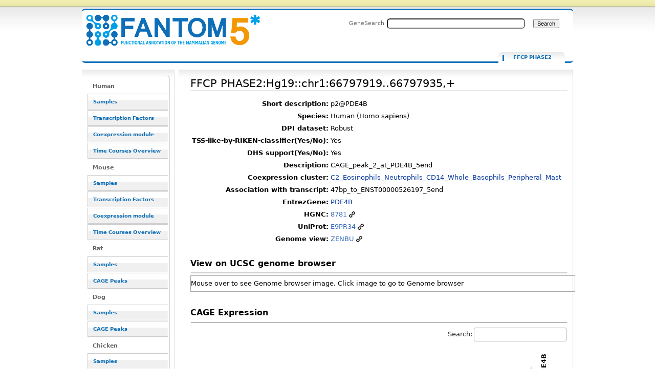

--- FILE ---
content_type: text/html; charset=UTF-8
request_url: https://fantom.gsc.riken.jp/5/sstar/FFCP_PHASE2:Hg19::chr1:66797919..66797935,%2B
body_size: 34917
content:
<!DOCTYPE html>
<html class="client-nojs" lang="en" dir="ltr">
<head>
<meta charset="UTF-8">
<title>FFCP PHASE2:Hg19::chr1:66797919..66797935,+ - resource_browser</title>
<script>document.documentElement.className="client-js";RLCONF={"wgBreakFrames":false,"wgSeparatorTransformTable":["",""],"wgDigitTransformTable":["",""],"wgDefaultDateFormat":"dmy","wgMonthNames":["","January","February","March","April","May","June","July","August","September","October","November","December"],"wgRequestId":"2bca3714e5fd73f9f2b468cc","wgCanonicalNamespace":"FFCP_PHASE2","wgCanonicalSpecialPageName":false,"wgNamespaceNumber":3026,"wgPageName":"FFCP_PHASE2:Hg19::chr1:66797919..66797935,+","wgTitle":"Hg19::chr1:66797919..66797935,+","wgCurRevisionId":4124776,"wgRevisionId":4124776,"wgArticleId":531012,"wgIsArticle":true,"wgIsRedirect":false,"wgAction":"view","wgUserName":null,"wgUserGroups":["*"],"wgCategories":["FFCP"],"wgPageViewLanguage":"en","wgPageContentLanguage":"en","wgPageContentModel":"wikitext","wgRelevantPageName":"FFCP_PHASE2:Hg19::chr1:66797919..66797935,+","wgRelevantArticleId":531012,"wgIsProbablyEditable":false,"wgRelevantPageIsProbablyEditable":false,"wgRestrictionEdit":[],"wgRestrictionMove":[],"wgPageFormsTargetName":null,"wgPageFormsAutocompleteValues":[],"wgPageFormsAutocompleteOnAllChars":false,"wgPageFormsFieldProperties":[],"wgPageFormsCargoFields":[],"wgPageFormsDependentFields":[],"wgPageFormsCalendarValues":[],"wgPageFormsCalendarParams":[],"wgPageFormsCalendarHTML":null,"wgPageFormsGridValues":[],"wgPageFormsGridParams":[],"wgPageFormsContLangYes":null,"wgPageFormsContLangNo":null,"wgPageFormsContLangMonths":[],"wgPageFormsHeightForMinimizingInstances":800,"wgPageFormsDelayReload":false,"wgPageFormsShowOnSelect":[],"wgPageFormsScriptPath":"/5/sstar/extensions/PageForms","edgValues":null,"wgPageFormsEDSettings":null,"wgAmericanDates":false,"srfFilteredConfig":null};
RLSTATE={"site.styles":"ready","user.styles":"ready","user":"ready","user.options":"loading","ext.smw.styles":"ready","ext.smw.tooltip.styles":"ready","skins.cavendish":"ready","skins.cavendish.blue":"ready","ext.srf.styles":"ready"};RLPAGEMODULES=["ext.smw.tooltip","ext.smw.styles","smw.entityexaminer","site","mediawiki.page.ready","ext.smw.purge"];</script>
<script>(RLQ=window.RLQ||[]).push(function(){mw.loader.impl(function(){return["user.options@12s5i",function($,jQuery,require,module){mw.user.tokens.set({"patrolToken":"+\\","watchToken":"+\\","csrfToken":"+\\"});
}];});});</script>
<link rel="stylesheet" href="/5/sstar/load.php?lang=en&amp;modules=ext.smw.styles%7Cext.smw.tooltip.styles%7Cext.srf.styles%7Cskins.cavendish%7Cskins.cavendish.blue&amp;only=styles&amp;skin=cavendish">
<script async="" src="/5/sstar/load.php?lang=en&amp;modules=startup&amp;only=scripts&amp;raw=1&amp;skin=cavendish"></script>
<style>#mw-indicator-mw-helplink {display:none;}</style>
<meta name="ResourceLoaderDynamicStyles" content="">
<link rel="stylesheet" href="/5/sstar/load.php?lang=en&amp;modules=site.styles&amp;only=styles&amp;skin=cavendish">
<meta name="generator" content="MediaWiki 1.43.1">
<meta name="robots" content="max-image-preview:standard">
<meta name="format-detection" content="telephone=no">
<meta name="viewport" content="width=1120">
<link rel="alternate" type="application/rdf+xml" title="FFCP PHASE2:Hg19::chr1:66797919..66797935,+" href="/resource_browser/index.php?title=Special:ExportRDF/FFCP_PHASE2:Hg19::chr1:66797919..66797935,%2B&amp;xmlmime=rdf">
<link rel="search" type="application/opensearchdescription+xml" href="/5/sstar/rest.php/v1/search" title="FANTOM5_SSTAR (en)">
<link rel="EditURI" type="application/rsd+xml" href="http://f5-webapp4.gsc.riken.jp/5/sstar/api.php?action=rsd">
<link rel="alternate" type="application/atom+xml" title="FANTOM5_SSTAR Atom feed" href="/resource_browser/index.php?title=Special:RecentChanges&amp;feed=atom">
</head>
<body class="mediawiki ltr sitedir-ltr mw-hide-empty-elt ns-3026 ns-subject page-FFCP_PHASE2_Hg19_chr1_66797919_66797935 rootpage-FFCP_PHASE2_Hg19_chr1_66797919_66797935 skin-cavendish action-view"><div id="internal"></div>
<div  id="globalWrapper" class="view cavendish-qr-code-mode-all">
	<div id="p-personal" class="portlet">
		<h5>Personal tools</h5>
		<div class="pBody">
			<ul>
						</ul>
		</div>
	</div>
	<div id="header">
		<a name="top" id="contentTop"></a>
		<h6>
				<a  class="mw-wiki-logo" style="width: 322px; height: 53px; margin-top: 10" href="/5/sstar/Main_Page" title="Main Page">FFCP PHASE2:Hg19::chr1:66797919..66797935,+ - resource_browser</a></h6>
		<div id="p-cactions" class="portlet" role="navigation">
			<ul>
			<li id="ca-nstab-ffcp_phase2" class="selected mw-list-item"><a href="/5/sstar/FFCP_PHASE2:Hg19::chr1:66797919..66797935,%2B" title="View the subject page [c]" accesskey="c">FFCP PHASE2</a></li><li id="ca-talk" class="new mw-list-item"><a href="/resource_browser/index.php?title=FFCP_PHASE2_talk:Hg19::chr1:66797919..66797935,%2B&amp;action=edit&amp;redlink=1" rel="discussion" class="new" title="Discussion about the content page (page does not exist) [t]" accesskey="t">Discussion</a></li><li id="ca-viewsource" class="mw-list-item"><a href="/resource_browser/index.php?title=FFCP_PHASE2:Hg19::chr1:66797919..66797935,%2B&amp;action=edit" title="This page is protected.&#10;You can view its source [e]" accesskey="e">View source</a></li><li id="ca-history" class="mw-list-item"><a href="/resource_browser/index.php?title=FFCP_PHASE2:Hg19::chr1:66797919..66797935,%2B&amp;action=history" title="Past revisions of this page [h]" accesskey="h">View history</a></li><li id="ca-purge" class="is-disabled mw-list-item"><a href="/resource_browser/index.php?title=FFCP_PHASE2:Hg19::chr1:66797919..66797935,%2B&amp;action=purge">Refresh</a></li>			</ul>
		</div>
		<div role="search" class="portlet" id="p-search"><h3 id="p-search-label" lang="en" dir="ltr"><label for="searchInput">Search</label></h3><div class="pBody" id="searchBody"><form action="/5/sstar/RB_SearchResults" id="searchform"><label for="searchInput">GeneSearch</label><input type="search" name="sq" placeholder="" aria-label="Search FANTOM5_SSTAR" autocapitalize="sentences" title="Search FANTOM5_SSTAR [ctrl-option-f]" accesskey="f" id="searchInput" autocomplete="off">  <input class="searchButton" type="submit" name="fulltext" title="Search the pages for this text" id="mw-searchButton" value="Search"></form></div></div>	</div>
	<div id="mBody">
		<div id="side">
			<div id="nav">
				<div role="navigation" class="portlet generated-sidebar" id="p-Human" aria-labelledby="p-Human-label"><h3 id="p-Human-label" lang="en" dir="ltr">Human</h3><div class="pBody"><ul lang="en" dir="ltr"><li id="n-Samples" class="mw-list-item"><a href="/5/sstar/Browse_samples">Samples</a></li><li id="n-Transcription-Factors" class="mw-list-item"><a href="/5/sstar/Browse_Transcription_Factors_hg19">Transcription Factors</a></li><li id="n-Coexpression-module" class="mw-list-item"><a href="/5/sstar/Browse_coexpression_clusters">Coexpression module</a></li><li id="n-Time-Courses-Overview" class="mw-list-item"><a href="/5/sstar/Browse_Time_Courses_hg19">Time Courses Overview</a></li></ul></div></div><div role="navigation" class="portlet generated-sidebar" id="p-Mouse" aria-labelledby="p-Mouse-label"><h3 id="p-Mouse-label" lang="en" dir="ltr">Mouse</h3><div class="pBody"><ul lang="en" dir="ltr"><li id="n-Samples" class="mw-list-item"><a href="/5/sstar/Browse_samples_mm9">Samples</a></li><li id="n-Transcription-Factors" class="mw-list-item"><a href="/5/sstar/Browse_Transcription_Factors_mm9">Transcription Factors</a></li><li id="n-Coexpression-module" class="mw-list-item"><a href="/5/sstar/Browse_MCL_coexpression_mouse">Coexpression module</a></li><li id="n-Time-Courses-Overview" class="mw-list-item"><a href="/5/sstar/Browse_Time_Courses_mm9">Time Courses Overview</a></li></ul></div></div><div role="navigation" class="portlet generated-sidebar" id="p-Rat" aria-labelledby="p-Rat-label"><h3 id="p-Rat-label" lang="en" dir="ltr">Rat</h3><div class="pBody"><ul lang="en" dir="ltr"><li id="n-Samples" class="mw-list-item"><a href="/5/sstar/Browse_samples_Rat">Samples</a></li><li id="n-CAGE-Peaks" class="mw-list-item"><a href="/5/sstar/Browse_Cage_Peaks_Rat">CAGE Peaks</a></li></ul></div></div><div role="navigation" class="portlet generated-sidebar" id="p-Dog" aria-labelledby="p-Dog-label"><h3 id="p-Dog-label" lang="en" dir="ltr">Dog</h3><div class="pBody"><ul lang="en" dir="ltr"><li id="n-Samples" class="mw-list-item"><a href="/5/sstar/Browse_samples_Dog">Samples</a></li><li id="n-CAGE-Peaks" class="mw-list-item"><a href="/5/sstar/Browse_Cage_Peaks_Dog">CAGE Peaks</a></li></ul></div></div><div role="navigation" class="portlet generated-sidebar" id="p-Chicken" aria-labelledby="p-Chicken-label"><h3 id="p-Chicken-label" lang="en" dir="ltr">Chicken</h3><div class="pBody"><ul lang="en" dir="ltr"><li id="n-Samples" class="mw-list-item"><a href="/5/sstar/Browse_samples_Chicken">Samples</a></li><li id="n-CAGE-Peaks" class="mw-list-item"><a href="/5/sstar/Browse_Cage_Peaks_Chicken">CAGE Peaks</a></li></ul></div></div><div role="navigation" class="portlet generated-sidebar" id="p-Macaque" aria-labelledby="p-Macaque-label"><h3 id="p-Macaque-label" lang="en" dir="ltr">Macaque</h3><div class="pBody"><ul lang="en" dir="ltr"><li id="n-Samples" class="mw-list-item"><a href="/5/sstar/Browse_samples_Macaque">Samples</a></li><li id="n-CAGE-Peaks" class="mw-list-item"><a href="/5/sstar/Browse_Cage_Peaks_Macaque">CAGE Peaks</a></li></ul></div></div><div role="navigation" class="portlet generated-sidebar" id="p-Cross_species" aria-labelledby="p-Cross_species-label"><h3 id="p-Cross_species-label" lang="en" dir="ltr">Cross species</h3><div class="pBody"><ul lang="en" dir="ltr"><li id="n-Cell-Type-(CL)" class="mw-list-item"><a href="/5/sstar/Cell_Ontology_terms_list">Cell Type (CL)</a></li><li id="n-Disease-(DOID)" class="mw-list-item"><a href="/5/sstar/Human_Disease_Ontology_terms_list">Disease (DOID)</a></li><li id="n-Anatomy-(UBERON)" class="mw-list-item"><a href="/5/sstar/Uber_Anatomy_Ontology_terms_list">Anatomy (UBERON)</a></li><li id="n-Novel-motifs" class="mw-list-item"><a href="/5/sstar/Browse_Novel_motifs">Novel motifs</a></li><li id="n-JASPAR-motifs" class="mw-list-item"><a href="/5/sstar/Browse_JASPAR_motifs">JASPAR motifs</a></li><li id="n-CAGEd-oPOSSUM" class="mw-list-item"><a href="/5/sstar/CAGEd_oPOSSUM">CAGEd oPOSSUM</a></li></ul></div></div><div role="navigation" class="portlet generated-sidebar" id="p-Other" aria-labelledby="p-Other-label"><h3 id="p-Other-label" lang="en" dir="ltr">Other</h3><div class="pBody"><ul lang="en" dir="ltr"><li id="n-Data-source" class="mw-list-item"><a href="/5/sstar/Data_source">Data source</a></li><li id="n-Protocols" class="mw-list-item"><a href="/5/sstar/Protocols">Protocols</a></li><li id="n-Utilities" class="mw-list-item"><a href="/5/sstar/Utilities">Utilities</a></li></ul></div></div><div role="navigation" class="portlet" id="p-tb" aria-labelledby="p-tb-label"><h3 id="p-tb-label" lang="en" dir="ltr">Tools</h3><div class="pBody"><ul lang="en" dir="ltr"><li id="t-whatlinkshere" class="mw-list-item"><a href="/5/sstar/Special:WhatLinksHere/FFCP_PHASE2:Hg19::chr1:66797919..66797935,%2B" title="A list of all wiki pages that link here [j]" accesskey="j">What links here</a></li><li id="t-recentchangeslinked" class="mw-list-item"><a href="/5/sstar/Special:RecentChangesLinked/FFCP_PHASE2:Hg19::chr1:66797919..66797935,%2B" rel="nofollow" title="Recent changes in pages linked from this page [k]" accesskey="k">Related changes</a></li><li id="t-specialpages" class="mw-list-item"><a href="/5/sstar/Special:SpecialPages" title="A list of all special pages [q]" accesskey="q">Special pages</a></li><li id="t-print" class="mw-list-item"><a href="javascript:print();" rel="alternate" title="Printable version of this page [p]" accesskey="p">Printable version</a></li><li id="t-permalink" class="mw-list-item"><a href="/resource_browser/index.php?title=FFCP_PHASE2:Hg19::chr1:66797919..66797935,%2B&amp;oldid=4124776" title="Permanent link to this revision of this page">Permanent link</a></li><li id="t-info" class="mw-list-item"><a href="/resource_browser/index.php?title=FFCP_PHASE2:Hg19::chr1:66797919..66797935,%2B&amp;action=info" title="More information about this page">Page information</a></li><li id="t-smwbrowselink" class="mw-list-item"><a href="/5/sstar/Special:Browse/:FFCP-5FPHASE2:Hg19::chr1:66797919..66797935,%2B" rel="search">Browse properties</a></li></ul></div></div>			</div>
		</div>
	</div><!-- end of #mBody div -->
	<div id="column-content">
		<div id="content" class="mw-body">
			<a id="top"></a>
						<div class="mw-indicators">
<div id="mw-indicator-smw-entity-examiner" class="mw-indicator"><div class="smw-entity-examiner smw-indicator-vertical-bar-loader" data-subject="Hg19::chr1:66797919..66797935,+#3026##" data-dir="ltr" data-uselang="" title="Running an examiner in the background"></div></div>
</div>
			<h1 id="firstHeading" class="firstHeading" lang="en"><span class="mw-page-title-namespace">FFCP PHASE2</span><span class="mw-page-title-separator">:</span><span class="mw-page-title-main">Hg19::chr1:66797919..66797935,+</span></h1>
			<div id="bodyContent" class="mw-body-content">
				<h3 id="siteSub">From FANTOM5_SSTAR</h3>
				<div id="contentSub"><div id="mw-content-subtitle"></div></div>
												<div id="jump-to-nav" class="mw-jump">Jump to: <a href="#column-one">navigation</a>, <a href="#searchInput">search</a></div>
				<!-- start content -->
				<div id="mw-content-text" class="mw-body-content"><div class="mw-content-ltr mw-parser-output" lang="en" dir="ltr"><script type="text/javascript" src="/5/sstar/rb_js/jquery-1.7.1.min.js">
<div id="loader" class="hiddeable" style="display:none; position: fixed; top: 0; right: 0; width: 100%; height: 100%; z-index: 1; background: transparent;">
</div>
<script type="text/javascript">
//var image=sprites.gif optional
var cSpeed=10;
	var cWidth=55;
	var cHeight=55;
	var cTotalFrames=18;
	var cFrameWidth=55;
	var cImageSrc='/resource_browser/images/LoaderGifs/sprites.gif'; //default but optional with Template 
	
	var cImageTimeout=false;
	var cIndex=0;
	var cXpos=0;
	var cPreloaderTimeout=false;
	var SECONDS_BETWEEN_FRAMES=0;

	function startAnimation(){
		
		document.getElementById('loader').style.backgroundImage='url('+cImageSrc+')';
		document.getElementById('loader').style.width=cWidth+'px';
		document.getElementById('loader').style.height=cHeight+'px';
		
		//FPS = Math.round(100/(maxSpeed+2-speed));
		FPS = Math.round(100/cSpeed);
		SECONDS_BETWEEN_FRAMES = 1 / FPS;
		
		cPreloaderTimeout=setTimeout('continueAnimation()', SECONDS_BETWEEN_FRAMES/1000);
		
	}
	
	function continueAnimation(){
		
		cXpos += cFrameWidth;
		//increase the index so we know which frame of our animation we are currently on
		cIndex += 1;
		 
		//if our cIndex is higher than our total number of frames, we're at the end and should restart
		if (cIndex >= cTotalFrames) {
			cXpos =0;
			cIndex=0;
		}
		
		if(document.getElementById('loader'))
			document.getElementById('loader').style.backgroundPosition=(-cXpos)+'px 0';
		
		cPreloaderTimeout=setTimeout('continueAnimation()', SECONDS_BETWEEN_FRAMES*1000);
	}
	
	function stopAnimation(){//stops animation
		clearTimeout(cPreloaderTimeout);
		cPreloaderTimeout=false;
	}
	
	function imageLoader(s, fun)//Pre-loads the sprites image
	{
		clearTimeout(cImageTimeout);
		cImageTimeout=0;
		genImage = new Image();
		genImage.onload=function (){cImageTimeout=setTimeout(fun, 0)};
		genImage.onerror=new Function('alert(\'Could not load the image\')');
		genImage.src=s;
	}
	
	//The following code starts the animation
	new imageLoader(cImageSrc, 'startAnimation()');

$(document).ready(function() {

//var loading_image="sprites.gif";



$(document).on("click", "a", function() {
    //this == the link that was clicked
    var href = $(this).attr("href");
    if(href!=null){
    var url=String(href);
    if(String(href).indexOf("resource_browser")!=-1){
       if(String(href).length>2){
               toggle_visibility('loader');
    
       }else{
       }
    }else{
    }
}else{
}
});


function toggle_visibility(id) {
        var thelist = $('.hiddeable');
    	for (var i = 0; i < thelist.length; i++) {
    		thelist[i].style.display = 'none';
    	}
    	var e = $('#loader')[0];
    	if(e.style.display == 'block') {
    		e.style.display = 'none';
    	} else {
    		e.style.display = 'block';
    	}
    }
});
</script>
<table>
<tbody><tr><th scope="row" align="right">Short description:</th><td>p2@PDE4B</td></tr><tr><th scope="row" align="right">Species:</th><td>Human (Homo sapiens)</td></tr><tr><th scope="row" align="right">DPI dataset:</th><td> Robust</td></tr>
<tr><th scope="row" align="right">TSS-like-by-RIKEN-classifier(Yes/No):</th><td> Yes </td></tr>
<tr><th scope="row" align="right">DHS support(Yes/No):</th><td> Yes </td></tr>
<tr><th scope="row" align="right">Description:</th><td> CAGE_peak_2_at_PDE4B_5end</td></tr><tr><th scope="row" align="right">Coexpression cluster:</th><td><a href="/5/sstar/Coexpression_cluster:C2" title="Coexpression cluster:C2">C2_Eosinophils_Neutrophils_CD14_Whole_Basophils_Peripheral_Mast</a></td></tr><tr><th scope="row" align="right">Association with transcript:</th><td> 47bp_to_ENST00000526197_5end</td></tr>
<tr><th scope="row" align="right">EntrezGene:</th><td><a href="/5/sstar/EntrezGene:5142" title="EntrezGene:5142">PDE4B</a></td></tr><tr><th scope="row" align="right">HGNC:</th><td> <a target="_blank" rel="nofollow noreferrer noopener" class="external text" href="http://www.genenames.org/cgi-bin/quick_search.pl?.cgifields=type&amp;num=50&amp;search=8781&amp;submit=Submit">8781</a></td></tr><tr><th scope="row" align="right">UniProt:</th><td> <a target="_blank" rel="nofollow noreferrer noopener" class="external text" href="http://www.uniprot.org/uniprot/?query=E9PR34">E9PR34</a></td></tr>
<tr><th scope="row" align="right">Genome view:</th><td><a target="_blank" rel="nofollow noreferrer noopener" class="external text" href="//fantom.gsc.riken.jp/zenbu/gLyphs/#config=ONHzqgf2E5Xtmnpsh2gURB;loc=Hg19::chr1:66797919..66797935">ZENBU</a></td></tr>
</tbody></table>
<p>
<script language="javascript" type="text/javascript">
$(document).ready(function() { 
// hide-show animation for ucsc genome browser view
$("#ucsc_snap_view").hover(function(){
    $(this).stop(true, false).animate({ height: "600px"});
}, function() {
    $(this).stop(true, false).animate({ height: "30px" });
});
});
</script>
<br />
<font size="3"><b>View on UCSC genome browser</b></font>
</p>
<hr />
<div id="ucsc_snap_view" style="width:750px; height:30px; border-style:solid; border-width:1px; border-color:#aaaaaa; overflow:auto;">
<p>Mouse over to see Genome browser image, Click image to go to Genome browser
</p><p><a href="http://genome.ucsc.edu/cgi-bin/hgTracks?clade=mammal&amp;org=Human&amp;db=hg19&amp;position=chr1%3A66797419-66798435&amp;hgt.suggest=&amp;hgt.suggestTrack=knownGene"><img src="http://genome.ucsc.edu/cgi-bin/hgRenderTracks?clade=mammal&amp;org=Human&amp;db=hg19&amp;position=chr1%3A66797419-66798435&amp;hgt.suggest=&amp;hgt.suggestTrack=knownGene&amp;pix=700" /></a>
</p>
</div><p><br />
</p><p><font size="3"><b>CAGE Expression</b></font>
</p>
<hr />
<p><script type="text/javascript" src="/5/sstar/rb_js/html5button/datatables.min.js"></script>
<script type="text/javascript" language="javascript" src="/5/sstar/rb_js/datatables/extras/TableTools/media/js/TableTools.min.js"></script>
<script type="text/javascript" language="javascript" src="/5/sstar/rb_js/flot/jquery.flot.min.js"></script>
	<style type="text/css" title="currentStyle">
		@import "/5/sstar/rb_js/html5button/datatables.css";
		@import "/5/sstar/rb_js/datatables/extras/TableTools/media/css/TableTools.css";
	</style>


</p><p>
<style type="text/css">  
.rotate90 {
  -webkit-transform: rotate(-90deg);
  -moz-transform: rotate(-90deg);
-webkit-transform-origin: 6px 18px;
-moz-transform-origin: 6px 18px;
width:1px;
}
.highlight { background-color: yellow }
</style>
<script type="text/javascript">
$(document).ready(function() {
    var oTable =  $('#gene_exptable').DataTable({
        dom: 'frt',
		scrollY: "300px",
		paging: false,
		scrollCollapse: true,
		pageLength: -1,
		order: [[1,'desc']],
		columnDefs: [{ orderSequence: [ "desc", "asc" ], targets: [ 1 ] }, { type: "html-num", targets: [ 0 ] } ]
});
$('#gene_exptable_wrapper .dataTables_scrollHead th').css("height", "100px").css("vertical-align", "bottom");


var data = [];
var slist = [];
var plotdata = [];


// chart checkbox
for (var i2=1; i2<$('#gene_exptable thead th').length; i2++){
key2 = i2-1;
        $("#gene_exptable_chart_chkbox").append('<input type="checkbox" name="' + key2 +
                               '" checked="checked" id="id' + key2 + '"><label for="id' + key2 + '">'
                                + $('#gene_exptable thead th:nth-child('+(i2+1)+')').text() + '</label><br/>');
}

function collectdata(){
data = [];
		for (i2=1, len2=$('#gene_exptable thead th').length; i2<len2; i2++){
			var plots = [];
			for (i1=2, len1=$('#gene_exptable tr').length; i1<len1; i1++) {
  		  		plots.push([i1,$("#gene_exptable tr")[i1].cells[i2].innerHTML]);
		 	}
		 	data.push({"label": $('#gene_exptable thead th:nth-child('+(i2+1)+')').text(), "data": plots});
		}
slist = [];
			for (i1=2, len1=$('#gene_exptable tr').length; i1<len1; i1++) {
  		  		slist.push($("#gene_exptable tr")[i1].cells[0].innerHTML);
		 	}
//test
//slist[0] = "test";
}


function drawchart(){

plotdata = [];

$("#gene_exptable_chart_chkbox").find("input:checked").each(function () {
		var key = $(this).attr("name");
		plotdata.push(data[$(this).attr("name")]);
});

var plot1 = $.plot($("#gene_exptable_chart"), plotdata, {
                yaxis:{ axisLabel:'TPM' },
		lines:{ show:false },
		points:{ show:true },
                grid:{ hoverable:true, clickable:true },
		xaxis:{ tickDecimals:0, show:false	},
                legend:{ show:false }
});

//test
var data_series = plot1.getData();

$("#gene_exptable_chart_chkbox label").css("background-color", "white");
$.each(data_series , function(){
$("#gene_exptable_chart_chkbox label:contains(" + this.label + ")").css("background-color", this.color);
});



}

collectdata();
drawchart();

// re-draw chart event
$(window).resize(function() { drawchart(); });
$("th").click(function() {collectdata(); drawchart(); } );
$("#gene_exptable_paginate").click(function() {collectdata(); drawchart(); } );
$('#gene_exptable').bind('filter', function() { 
setTimeout(function(){
collectdata(); drawchart();}, 1000);
 } );
$('#gene_exptable_length').change(function() {collectdata(); drawchart(); } );
$("#gene_exptable_chart_chkbox").find("input").click(function() { drawchart(); });

// tooltip function start
    function showTooltip(x, y, contents) {
        $('<div id="tooltip">' + contents + '</div>').css( {
            position: 'absolute',
            display: 'none',
            top: y + 5,
            left: x + 5,
            border: '1px solid #aaa',
            padding: '2px',
            'background-color': '#fff',
            opacity: 0.80
        }).appendTo("body").fadeIn(200);
    }

    var previousPoint = null;
    $("#gene_exptable_chart").bind("plothover", function (event, pos, item) {
        $("#x").text(pos.x.toFixed(2));
        $("#y").text(pos.y.toFixed(2));
            if (item) {
                if (previousPoint!=item.dataIndex) {
                    previousPoint = item.dataIndex;
                    
                    $("#tooltip").remove();
                    x = item.datapoint[0].toFixed(0),
                    y = item.datapoint[1].toFixed(2);
                  
                    showTooltip(item.pageX, item.pageY,
                               "Sample: "+slist[item.dataIndex]+"<br>TSS: "+ item.series.label +"  TPM: "+y);
                }
            }
            else {
                $("#tooltip").remove();
                previousPoint = null;            
            }
    });
// tooltip function end

// clicking point function
    $("#gene_exptable_chart").bind("plotclick", function (event, pos, item) {
if (item){
var vdata = Math.round($('#gene_exptable').height())/item.series.data.length*item.dataIndex;
$('#gene_exptable_wrapper .dataTables_scrollBody').animate({ scrollTop: vdata-150 }, 'slow');
$("#gene_exptable_wrapper .dataTables_scrollBody tbody td").removeClass('highlight');
$('#gene_exptable_wrapper .dataTables_scrollBody tbody tr:eq(' + item.dataIndex+ ') td').addClass('highlight');
}
    });
// clicking point function end





} );
</script>

</p>
<table id="gene_exptable" class="stripe cell-border order-column compact"><thead><tr class="mw-empty-elt"></tr><tr><th>Sample</th><th><div class="rotate90"><p>p2@PDE4B</p></div></th></tr></thead><tbody><tr><td><a href="/5/sstar/FF:11376-118A8">Adipocyte - breast, donor1.CNhs11051.11376-118A8</a></td><td align="center" style="background-color: rgb(0,3,0);color: white">0.18</td></tr><tr><td><a href="/5/sstar/FF:11327-117E4">Adipocyte - breast, donor2.CNhs11969.11327-117E4</a></td><td align="center" style="background-color: rgb(0,13,0);color: white">1.07</td></tr><tr><td><a href="/5/sstar/FF:11473-119C6">Adipocyte - omental, donor1.CNhs11054.11473-119C6</a></td><td align="center" style="background-color: rgb(0,5,0);color: white">0.28</td></tr><tr><td><a href="/5/sstar/FF:11474-119C7">Adipocyte - omental, donor2.CNhs12067.11474-119C7</a></td><td align="center" style="background-color: rgb(0,0,0);color: white">0.00</td></tr><tr><td><a href="/5/sstar/FF:11475-119C8">Adipocyte - omental, donor3.CNhs12068.11475-119C8</a></td><td align="center" style="background-color: rgb(0,0,0);color: white">0.00</td></tr><tr><td><a href="/5/sstar/FF:11476-119C9">Adipocyte - perirenal, donor1.CNhs12069.11476-119C9</a></td><td align="center" style="background-color: rgb(0,0,0);color: white">0.00</td></tr><tr><td><a href="/5/sstar/FF:11259-116F8">Adipocyte - subcutaneous, donor1.CNhs12494.11259-116F8</a></td><td align="center" style="background-color: rgb(0,23,0);color: white">2.53</td></tr><tr><td><a href="/5/sstar/FF:11336-117F4">Adipocyte - subcutaneous, donor2.CNhs11371.11336-117F4</a></td><td align="center" style="background-color: rgb(0,0,0);color: white">0.00</td></tr><tr><td><a href="/5/sstar/FF:11408-118E4">Adipocyte - subcutaneous, donor3.CNhs12017.11408-118E4</a></td><td align="center" style="background-color: rgb(0,4,0);color: white">0.26</td></tr><tr><td><a href="/5/sstar/FF:11510-119G7">Alveolar Epithelial Cells, donor1.CNhs11325.11510-119G7</a></td><td align="center" style="background-color: rgb(0,0,0);color: white">0.00</td></tr><tr><td><a href="/5/sstar/FF:11590-120G6">Alveolar Epithelial Cells, donor2.CNhs12084.11590-120G6</a></td><td align="center" style="background-color: rgb(0,0,0);color: white">0.00</td></tr><tr><td><a href="/5/sstar/FF:11533-120A3">Amniotic Epithelial Cells, donor1.CNhs11341.11533-120A3</a></td><td align="center" style="background-color: rgb(0,0,0);color: white">0.00</td></tr><tr><td><a href="/5/sstar/FF:11694-123A2">Amniotic Epithelial Cells, donor3.CNhs12125.11694-123A2</a></td><td align="center" style="background-color: rgb(0,0,0);color: white">0.00</td></tr><tr><td><a href="/5/sstar/FF:11248-116E6">Anulus Pulposus Cell, donor1.CNhs10876.11248-116E6</a></td><td align="center" style="background-color: rgb(0,7,0);color: white">0.50</td></tr><tr><td><a href="/5/sstar/FF:11463-119B5">Anulus Pulposus Cell, donor2.CNhs12064.11463-119B5</a></td><td align="center" style="background-color: rgb(0,18,0);color: white">1.66</td></tr><tr><td><a href="/5/sstar/FF:12642-134G5">Aortic smooth muscle cell response to FGF2, 00hr00min, biol_rep1 (LK1).CNhs13339.12642-134G5</a></td><td align="center" style="background-color: rgb(0,9,0);color: white">0.67</td></tr><tr><td><a href="/5/sstar/FF:12740-135I4">Aortic smooth muscle cell response to FGF2, 00hr00min, biol_rep2 (LK2).CNhs13358.12740-135I4</a></td><td align="center" style="background-color: rgb(0,9,0);color: white">0.60</td></tr><tr><td><a href="/5/sstar/FF:12652-134H6">Aortic smooth muscle cell response to IL1b, 00hr00min, biol_rep1 (LK31).CNhs13349.12652-134H6</a></td><td align="center" style="background-color: rgb(0,0,0);color: white">0.00</td></tr><tr><td><a href="/5/sstar/FF:12750-136A5">Aortic smooth muscle cell response to IL1b, 00hr00min, biol_rep2 (LK32).CNhs13369.12750-136A5</a></td><td align="center" style="background-color: rgb(0,0,0);color: white">0.00</td></tr><tr><td><a href="/5/sstar/FF:11500-119F6">Astrocyte - cerebellum, donor1.CNhs11321.11500-119F6</a></td><td align="center" style="background-color: rgb(0,0,0);color: white">0.00</td></tr><tr><td><a href="/5/sstar/FF:11580-120F5">Astrocyte - cerebellum, donor2.CNhs12081.11580-120F5</a></td><td align="center" style="background-color: rgb(0,3,0);color: white">0.20</td></tr><tr><td><a href="/5/sstar/FF:11661-122F5">Astrocyte - cerebellum, donor3.CNhs12117.11661-122F5</a></td><td align="center" style="background-color: rgb(0,0,0);color: white">0.00</td></tr><tr><td><a href="/5/sstar/FF:11235-116D2">Astrocyte - cerebral cortex, donor1.CNhs10864.11235-116D2</a></td><td align="center" style="background-color: rgb(0,5,0);color: white">0.29</td></tr><tr><td><a href="/5/sstar/FF:11316-117D2">Astrocyte - cerebral cortex, donor2.CNhs11960.11316-117D2</a></td><td align="center" style="background-color: rgb(0,2,0);color: white">0.14</td></tr><tr><td><a href="/5/sstar/FF:11392-118C6">Astrocyte - cerebral cortex, donor3.CNhs12005.11392-118C6</a></td><td align="center" style="background-color: rgb(0,0,0);color: white">0.00</td></tr><tr><td><a href="/5/sstar/FF:10821-111C2">B lymphoblastoid cell line: GM12878 ENCODE, biol_rep1.CNhs12331.10821-111C2</a></td><td align="center" style="background-color: rgb(0,22,0);color: white">2.29</td></tr><tr><td><a href="/5/sstar/FF:10822-111C3">B lymphoblastoid cell line: GM12878 ENCODE, biol_rep2.CNhs12332.10822-111C3</a></td><td align="center" style="background-color: rgb(0,26,0);color: white">3.04</td></tr><tr><td><a href="/5/sstar/FF:10823-111C4">B lymphoblastoid cell line: GM12878 ENCODE, biol_rep3.CNhs12333.10823-111C4</a></td><td align="center" style="background-color: rgb(0,26,0);color: white">2.99</td></tr><tr><td><a href="/5/sstar/FF:12241-129G9">Basophils, donor1.CNhs12546.12241-129G9</a></td><td align="center" style="background-color: rgb(0,97,0);color: white">185.27</td></tr><tr><td><a href="/5/sstar/FF:12242-129H1">Basophils, donor2.CNhs12563.12242-129H1</a></td><td align="center" style="background-color: rgb(0,87,0);color: white">112.46</td></tr><tr><td><a href="/5/sstar/FF:12243-129H2">Basophils, donor3.CNhs12575.12243-129H2</a></td><td align="center" style="background-color: rgb(0,85,0);color: white">98.77</td></tr><tr><td><a href="/5/sstar/FF:11453-119A4">Bronchial Epithelial Cell, donor4.CNhs12054.11453-119A4</a></td><td align="center" style="background-color: rgb(0,0,0);color: white">0.00</td></tr><tr><td><a href="/5/sstar/FF:11457-119A8">Bronchial Epithelial Cell, donor5.CNhs12058.11457-119A8</a></td><td align="center" style="background-color: rgb(0,0,0);color: white">0.00</td></tr><tr><td><a href="/5/sstar/FF:11461-119B3">Bronchial Epithelial Cell, donor6.CNhs12062.11461-119B3</a></td><td align="center" style="background-color: rgb(0,0,0);color: white">0.00</td></tr><tr><td><a href="/5/sstar/FF:10422-106C8">Burkitt's lymphoma cell line:DAUDI.CNhs10739.10422-106C8</a></td><td align="center" style="background-color: rgb(0,30,0);color: white">3.95</td></tr><tr><td><a href="/5/sstar/FF:10476-106I8">Burkitt's lymphoma cell line:RAJI.CNhs11268.10476-106I8</a></td><td align="center" style="background-color: rgb(0,38,0);color: white">6.82</td></tr><tr><td><a href="/5/sstar/FF:12224-129F1">CD133+ stem cells - adult bone marrow derived, pool1.CNhs12552.12224-129F1</a></td><td align="center" style="background-color: rgb(0,55,0);color: white">18.79</td></tr><tr><td><a href="/5/sstar/FF:11224-116B9">CD14+ Monocytes, donor1.CNhs10852.11224-116B9</a></td><td align="center" style="background-color: rgb(0,104,0);color: white">280.88</td></tr><tr><td><a href="/5/sstar/FF:11305-117B9">CD14+ Monocytes, donor2.CNhs11954.11305-117B9</a></td><td align="center" style="background-color: rgb(0,100,0);color: white">229.82</td></tr><tr><td><a href="/5/sstar/FF:11381-118B4">CD14+ Monocytes, donor3.CNhs11997.11381-118B4</a></td><td align="center" style="background-color: rgb(0,95,0);color: white">173.83</td></tr><tr><td><a href="/5/sstar/FF:11229-116C5">CD14+ monocyte derived endothelial progenitor cells, donor1.CNhs10858.11229-116C5</a></td><td align="center" style="background-color: rgb(0,39,0);color: white">7.39</td></tr><tr><td><a href="/5/sstar/FF:11310-117C5">CD14+ monocyte derived endothelial progenitor cells, donor2.CNhs11897.11310-117C5</a></td><td align="center" style="background-color: rgb(0,40,0);color: white">7.77</td></tr><tr><td><a href="/5/sstar/FF:11386-118B9">CD14+ monocyte derived endothelial progenitor cells, donor3.CNhs11904.11386-118B9</a></td><td align="center" style="background-color: rgb(0,40,0);color: white">7.73</td></tr><tr><td><a href="/5/sstar/FF:11863-125A9">CD14+ monocytes - mock treated, donor1.CNhs13468.11863-125A9</a></td><td align="center" style="background-color: rgb(0,45,0);color: white">10.47</td></tr><tr><td><a href="/5/sstar/FF:11873-125C1">CD14+ monocytes - mock treated, donor2.CNhs13484.11873-125C1</a></td><td align="center" style="background-color: rgb(0,43,0);color: white">9.07</td></tr><tr><td><a href="/5/sstar/FF:11883-125D2">CD14+ monocytes - mock treated, donor3.CNhs13491.11883-125D2</a></td><td align="center" style="background-color: rgb(0,47,0);color: white">11.89</td></tr><tr><td><a href="/5/sstar/FF:11869-125B6">CD14+ monocytes - treated with B-glucan, donor1.CNhs13474.11869-125B6</a></td><td align="center" style="background-color: rgb(0,80,0);color: white">76.93</td></tr><tr><td><a href="/5/sstar/FF:11879-125C7">CD14+ monocytes - treated with B-glucan, donor2.CNhs13489.11879-125C7</a></td><td align="center" style="background-color: rgb(0,77,0);color: white">64.55</td></tr><tr><td><a href="/5/sstar/FF:11889-125D8">CD14+ monocytes - treated with B-glucan, donor3.CNhs13495.11889-125D8</a></td><td align="center" style="background-color: rgb(0,79,0);color: white">70.30</td></tr><tr><td><a href="/5/sstar/FF:11860-125A6">CD14+ monocytes - treated with BCG, donor1.CNhs13465.11860-125A6</a></td><td align="center" style="background-color: rgb(0,94,0);color: white">160.82</td></tr><tr><td><a href="/5/sstar/FF:11870-125B7">CD14+ monocytes - treated with BCG, donor2.CNhs13475.11870-125B7</a></td><td align="center" style="background-color: rgb(0,87,0);color: white">108.61</td></tr><tr><td><a href="/5/sstar/FF:11880-125C8">CD14+ monocytes - treated with BCG, donor3.CNhs13543.11880-125C8</a></td><td align="center" style="background-color: rgb(0,96,0);color: white">175.23</td></tr><tr><td><a href="/5/sstar/FF:11868-125B5">CD14+ monocytes - treated with Candida, donor1.CNhs13473.11868-125B5</a></td><td align="center" style="background-color: rgb(0,99,0);color: white">216.50</td></tr><tr><td><a href="/5/sstar/FF:11878-125C6">CD14+ monocytes - treated with Candida, donor2.CNhs13488.11878-125C6</a></td><td align="center" style="background-color: rgb(0,93,0);color: white">152.98</td></tr><tr><td><a href="/5/sstar/FF:11888-125D7">CD14+ monocytes - treated with Candida, donor3.CNhs13494.11888-125D7</a></td><td align="center" style="background-color: rgb(0,95,0);color: white">171.99</td></tr><tr><td><a href="/5/sstar/FF:11867-125B4">CD14+ monocytes - treated with Cryptococcus, donor1.CNhs13472.11867-125B4</a></td><td align="center" style="background-color: rgb(0,83,0);color: white">86.78</td></tr><tr><td><a href="/5/sstar/FF:11877-125C5">CD14+ monocytes - treated with Cryptococcus, donor2.CNhs13487.11877-125C5</a></td><td align="center" style="background-color: rgb(0,79,0);color: white">72.05</td></tr><tr><td><a href="/5/sstar/FF:11887-125D6">CD14+ monocytes - treated with Cryptococcus, donor3.CNhs13546.11887-125D6</a></td><td align="center" style="background-color: rgb(0,87,0);color: white">112.14</td></tr><tr><td><a href="/5/sstar/FF:11864-125B1">CD14+ monocytes - treated with Group A streptococci, donor1.CNhs13469.11864-125B1</a></td><td align="center" style="background-color: rgb(0,103,0);color: white">258.33</td></tr><tr><td><a href="/5/sstar/FF:11874-125C2">CD14+ monocytes - treated with Group A streptococci, donor2.CNhs13532.11874-125C2</a></td><td align="center" style="background-color: rgb(0,106,0);color: white">310.98</td></tr><tr><td><a href="/5/sstar/FF:11884-125D3">CD14+ monocytes - treated with Group A streptococci, donor3.CNhs13492.11884-125D3</a></td><td align="center" style="background-color: rgb(0,106,0);color: white">304.96</td></tr><tr><td><a href="/5/sstar/FF:11861-125A7">CD14+ monocytes - treated with IFN + N-hexane, donor1.CNhs13466.11861-125A7</a></td><td align="center" style="background-color: rgb(0,77,0);color: white">64.32</td></tr><tr><td><a href="/5/sstar/FF:11871-125B8">CD14+ monocytes - treated with IFN + N-hexane, donor2.CNhs13476.11871-125B8</a></td><td align="center" style="background-color: rgb(0,71,0);color: white">45.08</td></tr><tr><td><a href="/5/sstar/FF:11881-125C9">CD14+ monocytes - treated with IFN + N-hexane, donor3.CNhs13490.11881-125C9</a></td><td align="center" style="background-color: rgb(0,77,0);color: white">63.93</td></tr><tr><td><a href="/5/sstar/FF:11866-125B3">CD14+ monocytes - treated with Salmonella, donor1.CNhs13471.11866-125B3</a></td><td align="center" style="background-color: rgb(0,102,0);color: white">243.78</td></tr><tr><td><a href="/5/sstar/FF:11876-125C4">CD14+ monocytes - treated with Salmonella, donor2.CNhs13485.11876-125C4</a></td><td align="center" style="background-color: rgb(0,99,0);color: white">206.53</td></tr><tr><td><a href="/5/sstar/FF:11886-125D5">CD14+ monocytes - treated with Salmonella, donor3.CNhs13493.11886-125D5</a></td><td align="center" style="background-color: rgb(0,104,0);color: white">280.27</td></tr><tr><td><a href="/5/sstar/FF:11862-125A8">CD14+ monocytes - treated with Trehalose dimycolate (TDM), donor1.CNhs13467.11862-125A8</a></td><td align="center" style="background-color: rgb(0,77,0);color: white">63.82</td></tr><tr><td><a href="/5/sstar/FF:11872-125B9">CD14+ monocytes - treated with Trehalose dimycolate (TDM), donor2.CNhs13483.11872-125B9</a></td><td align="center" style="background-color: rgb(0,82,0);color: white">81.87</td></tr><tr><td><a href="/5/sstar/FF:11882-125D1">CD14+ monocytes - treated with Trehalose dimycolate (TDM), donor3.CNhs13544.11882-125D1</a></td><td align="center" style="background-color: rgb(0,87,0);color: white">108.16</td></tr><tr><td><a href="/5/sstar/FF:11865-125B2">CD14+ monocytes - treated with lipopolysaccharide, donor1.CNhs13470.11865-125B2</a></td><td align="center" style="background-color: rgb(0,93,0);color: white">153.77</td></tr><tr><td><a href="/5/sstar/FF:11875-125C3">CD14+ monocytes - treated with lipopolysaccharide, donor2.CNhs13533.11875-125C3</a></td><td align="center" style="background-color: rgb(0,101,0);color: white">240.49</td></tr><tr><td><a href="/5/sstar/FF:11885-125D4">CD14+ monocytes - treated with lipopolysaccharide, donor3.CNhs13545.11885-125D4</a></td><td align="center" style="background-color: rgb(0,104,0);color: white">272.79</td></tr><tr><td><a href="/5/sstar/FF:11789-124B7">CD14+CD16+ Monocytes, donor1.CNhs13541.11789-124B7</a></td><td align="center" style="background-color: rgb(0,62,0);color: white">27.67</td></tr><tr><td><a href="/5/sstar/FF:11801-124D1">CD14+CD16+ Monocytes, donor2.CNhs13208.11801-124D1</a></td><td align="center" style="background-color: rgb(0,71,0);color: white">45.50</td></tr><tr><td><a href="/5/sstar/FF:11912-125G4">CD14+CD16+ Monocytes, donor3.CNhs13549.11912-125G4</a></td><td align="center" style="background-color: rgb(0,66,0);color: white">34.59</td></tr><tr><td><a href="/5/sstar/FF:11788-124B6">CD14+CD16- Monocytes, donor1.CNhs13224.11788-124B6</a></td><td align="center" style="background-color: rgb(0,73,0);color: white">51.56</td></tr><tr><td><a href="/5/sstar/FF:11799-124C8">CD14+CD16- Monocytes, donor2.CNhs13216.11799-124C8</a></td><td align="center" style="background-color: rgb(0,77,0);color: white">62.92</td></tr><tr><td><a href="/5/sstar/FF:11910-125G2">CD14+CD16- Monocytes, donor3.CNhs13540.11910-125G2</a></td><td align="center" style="background-color: rgb(0,77,0);color: white">63.17</td></tr><tr><td><a href="/5/sstar/FF:11790-124B8">CD14-CD16+ Monocytes, donor1.CNhs13229.11790-124B8</a></td><td align="center" style="background-color: rgb(0,49,0);color: white">13.11</td></tr><tr><td><a href="/5/sstar/FF:11800-124C9">CD14-CD16+ Monocytes, donor2.CNhs13207.11800-124C9</a></td><td align="center" style="background-color: rgb(0,37,0);color: white">6.56</td></tr><tr><td><a href="/5/sstar/FF:11911-125G3">CD14-CD16+ Monocytes, donor3.CNhs13548.11911-125G3</a></td><td align="center" style="background-color: rgb(0,44,0);color: white">9.86</td></tr><tr><td><a href="/5/sstar/FF:12189-129B2">CD19+ B Cells (pluriselect), donor090309, donation1.CNhs12177.12189-129B2</a></td><td align="center" style="background-color: rgb(0,73,0);color: white">51.04</td></tr><tr><td><a href="/5/sstar/FF:12194-129B7">CD19+ B Cells (pluriselect), donor090309, donation2.CNhs12179.12194-129B7</a></td><td align="center" style="background-color: rgb(0,75,0);color: white">56.80</td></tr><tr><td><a href="/5/sstar/FF:12199-129C3">CD19+ B Cells (pluriselect), donor090309, donation3.CNhs12181.12199-129C3</a></td><td align="center" style="background-color: rgb(0,78,0);color: white">65.82</td></tr><tr><td><a href="/5/sstar/FF:12151-128F9">CD19+ B Cells (pluriselect), donor090325, donation1.CNhs12531.12151-128F9</a></td><td align="center" style="background-color: rgb(0,77,0);color: white">62.73</td></tr><tr><td><a href="/5/sstar/FF:12174-128I5">CD19+ B Cells (pluriselect), donor090325, donation2.CNhs12175.12174-128I5</a></td><td align="center" style="background-color: rgb(0,79,0);color: white">69.27</td></tr><tr><td><a href="/5/sstar/FF:12204-129C8">CD19+ B Cells (pluriselect), donor090612, donation1.CNhs12183.12204-129C8</a></td><td align="center" style="background-color: rgb(0,74,0);color: white">54.60</td></tr><tr><td><a href="/5/sstar/FF:12209-129D4">CD19+ B Cells (pluriselect), donor090612, donation2.CNhs12185.12209-129D4</a></td><td align="center" style="background-color: rgb(0,77,0);color: white">62.80</td></tr><tr><td><a href="/5/sstar/FF:12214-129D9">CD19+ B Cells (pluriselect), donor090612, donation3.CNhs12188.12214-129D9</a></td><td align="center" style="background-color: rgb(0,75,0);color: white">56.29</td></tr><tr><td><a href="/5/sstar/FF:11544-120B5">CD19+ B Cells, donor1.CNhs12343.11544-120B5</a></td><td align="center" style="background-color: rgb(0,83,0);color: white">88.80</td></tr><tr><td><a href="/5/sstar/FF:11624-122B4">CD19+ B Cells, donor2.CNhs12352.11624-122B4</a></td><td align="center" style="background-color: rgb(0,89,0);color: white">120.97</td></tr><tr><td><a href="/5/sstar/FF:11705-123B4">CD19+ B Cells, donor3.CNhs12354.11705-123B4</a></td><td align="center" style="background-color: rgb(0,90,0);color: white">133.03</td></tr><tr><td><a href="/5/sstar/FF:11545-120B6">CD34+ Progenitors, donor1.CNhs13227.11545-120B6</a></td><td align="center" style="background-color: rgb(0,71,0);color: white">44.94</td></tr><tr><td><a href="/5/sstar/FF:11625-122B5">CD34+ Progenitors, donor2.CNhs12205.11625-122B5</a></td><td align="center" style="background-color: rgb(0,81,0);color: white">80.15</td></tr><tr><td><a href="/5/sstar/FF:12225-129F2">CD34+ stem cells - adult bone marrow derived, donor1, tech_rep1.CNhs12588.12225-129F2</a></td><td align="center" style="background-color: rgb(0,33,0);color: white">5.00</td></tr><tr><td><a href="/5/sstar/FF:11225-116C1">CD4+ T Cells, donor1.CNhs10853.11225-116C1</a></td><td align="center" style="background-color: rgb(0,66,0);color: white">35.01</td></tr><tr><td><a href="/5/sstar/FF:11306-117C1">CD4+ T Cells, donor2.CNhs11955.11306-117C1</a></td><td align="center" style="background-color: rgb(0,68,0);color: white">39.30</td></tr><tr><td><a href="/5/sstar/FF:11382-118B5">CD4+ T Cells, donor3.CNhs11998.11382-118B5</a></td><td align="center" style="background-color: rgb(0,79,0);color: white">70.52</td></tr><tr><td><a href="/5/sstar/FF:11793-124C2">CD4+CD25+CD45RA+ naive regulatory T cells expanded, donor1.CNhs13203.11793-124C2</a></td><td align="center" style="background-color: rgb(0,64,0);color: white">30.93</td></tr><tr><td><a href="/5/sstar/FF:11780-124A7">CD4+CD25+CD45RA+ naive regulatory T cells, donor1.CNhs13238.11780-124A7</a></td><td align="center" style="background-color: rgb(0,70,0);color: white">43.02</td></tr><tr><td><a href="/5/sstar/FF:11796-124C5">CD4+CD25+CD45RA+ naive regulatory T cells, donor2.CNhs13235.11796-124C5</a></td><td align="center" style="background-color: rgb(0,66,0);color: white">35.51</td></tr><tr><td><a href="/5/sstar/FF:11907-125F8">CD4+CD25+CD45RA+ naive regulatory T cells, donor3.CNhs13513.11907-125F8</a></td><td align="center" style="background-color: rgb(0,56,0);color: white">19.48</td></tr><tr><td><a href="/5/sstar/FF:11794-124C3">CD4+CD25+CD45RA- memory regulatory T cells expanded, donor1.CNhs13204.11794-124C3</a></td><td align="center" style="background-color: rgb(0,55,0);color: white">18.38</td></tr><tr><td><a href="/5/sstar/FF:11782-124A9">CD4+CD25+CD45RA- memory regulatory T cells, donor1.CNhs13195.11782-124A9</a></td><td align="center" style="background-color: rgb(0,73,0);color: white">51.85</td></tr><tr><td><a href="/5/sstar/FF:11797-124C6">CD4+CD25+CD45RA- memory regulatory T cells, donor2.CNhs13206.11797-124C6</a></td><td align="center" style="background-color: rgb(0,69,0);color: white">41.65</td></tr><tr><td><a href="/5/sstar/FF:11908-125F9">CD4+CD25+CD45RA- memory regulatory T cells, donor3.CNhs13538.11908-125F9</a></td><td align="center" style="background-color: rgb(0,71,0);color: white">46.85</td></tr><tr><td><a href="/5/sstar/FF:11916-125G8">CD4+CD25+CD45RA- memory regulatory T cells expanded, donor2.CNhs13811.11916-125G8</a></td><td align="center" style="background-color: rgb(0,51,0);color: white">14.47</td></tr><tr><td><a href="/5/sstar/FF:11920-125H3">CD4+CD25+CD45RA- memory regulatory T cells expanded, donor3.CNhs13812.11920-125H3</a></td><td align="center" style="background-color: rgb(0,53,0);color: white">17.04</td></tr><tr><td><a href="/5/sstar/FF:11913-125G5">CD4+CD25-CD45RA+ naive conventional T cells expanded, donor2.CNhs13813.11913-125G5</a></td><td align="center" style="background-color: rgb(0,47,0);color: white">11.84</td></tr><tr><td><a href="/5/sstar/FF:11917-125G9">CD4+CD25-CD45RA+ naive conventional T cells expanded, donor3.CNhs13814.11917-125G9</a></td><td align="center" style="background-color: rgb(0,51,0);color: white">14.65</td></tr><tr><td><a href="/5/sstar/FF:11791-124B9">CD4+CD25-CD45RA+ naive conventional T cells expanded, donor1.CNhs13202.11791-124B9</a></td><td align="center" style="background-color: rgb(0,56,0);color: white">19.42</td></tr><tr><td><a href="/5/sstar/FF:11784-124B2">CD4+CD25-CD45RA+ naive conventional T cells, donor1.CNhs13223.11784-124B2</a></td><td align="center" style="background-color: rgb(0,71,0);color: white">46.56</td></tr><tr><td><a href="/5/sstar/FF:11795-124C4">CD4+CD25-CD45RA+ naive conventional T cells, donor2.CNhs13205.11795-124C4</a></td><td align="center" style="background-color: rgb(0,63,0);color: white">28.63</td></tr><tr><td><a href="/5/sstar/FF:11906-125F7">CD4+CD25-CD45RA+ naive conventional T cells, donor3.CNhs13512.11906-125F7</a></td><td align="center" style="background-color: rgb(0,59,0);color: white">23.00</td></tr><tr><td><a href="/5/sstar/FF:11792-124C1">CD4+CD25-CD45RA- memory conventional T cells expanded, donor1.CNhs13215.11792-124C1</a></td><td align="center" style="background-color: rgb(0,51,0);color: white">14.84</td></tr><tr><td><a href="/5/sstar/FF:11786-124B4">CD4+CD25-CD45RA- memory conventional T cells, donor1.CNhs13239.11786-124B4</a></td><td align="center" style="background-color: rgb(0,71,0);color: white">45.60</td></tr><tr><td><a href="/5/sstar/FF:11798-124C7">CD4+CD25-CD45RA- memory conventional T cells, donor2.CNhs13237.11798-124C7</a></td><td align="center" style="background-color: rgb(0,67,0);color: white">37.46</td></tr><tr><td><a href="/5/sstar/FF:11909-125G1">CD4+CD25-CD45RA- memory conventional T cells, donor3.CNhs13539.11909-125G1</a></td><td align="center" style="background-color: rgb(0,74,0);color: white">52.88</td></tr><tr><td><a href="/5/sstar/FF:12186-129A8">CD8+ T Cells (pluriselect), donor090309, donation1.CNhs12176.12186-129A8</a></td><td align="center" style="background-color: rgb(0,60,0);color: white">25.17</td></tr><tr><td><a href="/5/sstar/FF:12191-129B4">CD8+ T Cells (pluriselect), donor090309, donation2.CNhs12178.12191-129B4</a></td><td align="center" style="background-color: rgb(0,57,0);color: white">21.49</td></tr><tr><td><a href="/5/sstar/FF:12196-129B9">CD8+ T Cells (pluriselect), donor090309, donation3.CNhs12180.12196-129B9</a></td><td align="center" style="background-color: rgb(0,53,0);color: white">17.11</td></tr><tr><td><a href="/5/sstar/FF:12148-128F6">CD8+ T Cells (pluriselect), donor090325, donation1.CNhs12201.12148-128F6</a></td><td align="center" style="background-color: rgb(0,57,0);color: white">21.23</td></tr><tr><td><a href="/5/sstar/FF:12171-128I2">CD8+ T Cells (pluriselect), donor090325, donation2.CNhs12199.12171-128I2</a></td><td align="center" style="background-color: rgb(0,57,0);color: white">21.25</td></tr><tr><td><a href="/5/sstar/FF:12201-129C5">CD8+ T Cells (pluriselect), donor090612, donation1.CNhs12182.12201-129C5</a></td><td align="center" style="background-color: rgb(0,60,0);color: white">24.99</td></tr><tr><td><a href="/5/sstar/FF:12206-129D1">CD8+ T Cells (pluriselect), donor090612, donation2.CNhs12184.12206-129D1</a></td><td align="center" style="background-color: rgb(0,61,0);color: white">25.57</td></tr><tr><td><a href="/5/sstar/FF:12211-129D6">CD8+ T Cells (pluriselect), donor090612, donation3.CNhs12187.12211-129D6</a></td><td align="center" style="background-color: rgb(0,52,0);color: white">15.60</td></tr><tr><td><a href="/5/sstar/FF:11226-116C2">CD8+ T Cells, donor1.CNhs10854.11226-116C2</a></td><td align="center" style="background-color: rgb(0,72,0);color: white">47.38</td></tr><tr><td><a href="/5/sstar/FF:11307-117C2">CD8+ T Cells, donor2.CNhs11956.11307-117C2</a></td><td align="center" style="background-color: rgb(0,71,0);color: white">45.20</td></tr><tr><td><a href="/5/sstar/FF:11383-118B6">CD8+ T Cells, donor3.CNhs11999.11383-118B6</a></td><td align="center" style="background-color: rgb(0,58,0);color: white">22.74</td></tr><tr><td><a href="/5/sstar/FF:11525-119I4">Cardiac Myocyte, donor1.CNhs12341.11525-119I4</a></td><td align="center" style="background-color: rgb(0,0,0);color: white">0.00</td></tr><tr><td><a href="/5/sstar/FF:11605-120I3">Cardiac Myocyte, donor2.CNhs12350.11605-120I3</a></td><td align="center" style="background-color: rgb(0,0,0);color: white">0.00</td></tr><tr><td><a href="/5/sstar/FF:11686-122I3">Cardiac Myocyte, donor3.CNhs12571.11686-122I3</a></td><td align="center" style="background-color: rgb(0,0,0);color: white">0.00</td></tr><tr><td><a href="/5/sstar/FF:11261-116G1">Chondrocyte - de diff, donor1.CNhs11923.11261-116G1</a></td><td align="center" style="background-color: rgb(0,23,0);color: white">2.53</td></tr><tr><td><a href="/5/sstar/FF:11338-117F6">Chondrocyte - de diff, donor2.CNhs11372.11338-117F6</a></td><td align="center" style="background-color: rgb(0,23,0);color: white">2.51</td></tr><tr><td><a href="/5/sstar/FF:11410-118E6">Chondrocyte - de diff, donor3.CNhs12020.11410-118E6</a></td><td align="center" style="background-color: rgb(0,24,0);color: white">2.61</td></tr><tr><td><a href="/5/sstar/FF:11339-117F7">Chondrocyte - re diff, donor2.CNhs11373.11339-117F7</a></td><td align="center" style="background-color: rgb(0,23,0);color: white">2.39</td></tr><tr><td><a href="/5/sstar/FF:11411-118E7">Chondrocyte - re diff, donor3.CNhs12021.11411-118E7</a></td><td align="center" style="background-color: rgb(0,46,0);color: white">11.19</td></tr><tr><td><a href="/5/sstar/FF:11242-116D9">Ciliary Epithelial Cells, donor1.CNhs10871.11242-116D9</a></td><td align="center" style="background-color: rgb(0,5,0);color: white">0.28</td></tr><tr><td><a href="/5/sstar/FF:11323-117D9">Ciliary Epithelial Cells, donor2.CNhs11966.11323-117D9</a></td><td align="center" style="background-color: rgb(0,0,0);color: white">0.00</td></tr><tr><td><a href="/5/sstar/FF:11399-118D4">Ciliary Epithelial Cells, donor3.CNhs12009.11399-118D4</a></td><td align="center" style="background-color: rgb(0,9,0);color: white">0.61</td></tr><tr><td><a href="/5/sstar/FF:10000-101A1">Clontech Human Universal Reference Total RNA, pool1.CNhs10608.10000-101A1</a></td><td align="center" style="background-color: rgb(0,24,0);color: white">2.75</td></tr><tr><td><a href="/5/sstar/FF:11526-119I5">Corneal Epithelial Cells, donor1.CNhs11336.11526-119I5</a></td><td align="center" style="background-color: rgb(0,0,0);color: white">0.00</td></tr><tr><td><a href="/5/sstar/FF:11687-122I4">Corneal Epithelial Cells, donor3.CNhs12123.11687-122I4</a></td><td align="center" style="background-color: rgb(0,6,0);color: white">0.37</td></tr><tr><td><a href="/5/sstar/FF:11227-116C3">Dendritic Cells - monocyte immature derived, donor1, tech_rep1.CNhs10855.11227-116C3</a></td><td align="center" style="background-color: rgb(0,13,0);color: white">0.97</td></tr><tr><td><a href="/5/sstar/FF:11227-116C3">Dendritic Cells - monocyte immature derived, donor1, tech_rep2.CNhs11062.11227-116C3</a></td><td align="center" style="background-color: rgb(0,16,0);color: white">1.39</td></tr><tr><td><a href="/5/sstar/FF:11384-118B7">Dendritic Cells - monocyte immature derived, donor3.CNhs12000.11384-118B7</a></td><td align="center" style="background-color: rgb(0,9,0);color: white">0.66</td></tr><tr><td><a href="/5/sstar/FF:11228-116C4">Dendritic Cells - plasmacytoid, donor1.CNhs10857.11228-116C4</a></td><td align="center" style="background-color: rgb(0,78,0);color: white">69.16</td></tr><tr><td><a href="/5/sstar/FF:11309-117C4">Dendritic Cells - plasmacytoid, donor2.CNhs12196.11309-117C4</a></td><td align="center" style="background-color: rgb(0,79,0);color: white">69.21</td></tr><tr><td><a href="/5/sstar/FF:11385-118B8">Dendritic Cells - plasmacytoid, donor3.CNhs12200.11385-118B8</a></td><td align="center" style="background-color: rgb(0,79,0);color: white">69.46</td></tr><tr><td><a href="/5/sstar/FF:11207-116A1">Endothelial Cells - Aortic, donor0.CNhs10837.11207-116A1</a></td><td align="center" style="background-color: rgb(0,13,0);color: white">0.99</td></tr><tr><td><a href="/5/sstar/FF:11263-116G3">Endothelial Cells - Aortic, donor1.CNhs12495.11263-116G3</a></td><td align="center" style="background-color: rgb(0,18,0);color: white">1.72</td></tr><tr><td><a href="/5/sstar/FF:11340-117F8">Endothelial Cells - Aortic, donor2.CNhs11375.11340-117F8</a></td><td align="center" style="background-color: rgb(0,10,0);color: white">0.69</td></tr><tr><td><a href="/5/sstar/FF:11412-118E8">Endothelial Cells - Aortic, donor3.CNhs12022.11412-118E8</a></td><td align="center" style="background-color: rgb(0,0,0);color: white">0.00</td></tr><tr><td><a href="/5/sstar/FF:11264-116G4">Endothelial Cells - Artery, donor1.CNhs12496.11264-116G4</a></td><td align="center" style="background-color: rgb(0,15,0);color: white">1.26</td></tr><tr><td><a href="/5/sstar/FF:11341-117F9">Endothelial Cells - Artery, donor2.CNhs11977.11341-117F9</a></td><td align="center" style="background-color: rgb(0,0,0);color: white">0.00</td></tr><tr><td><a href="/5/sstar/FF:11413-118E9">Endothelial Cells - Artery, donor3.CNhs12023.11413-118E9</a></td><td align="center" style="background-color: rgb(0,11,0);color: white">0.84</td></tr><tr><td><a href="/5/sstar/FF:11236-116D3">Endothelial Cells - Lymphatic, donor1.CNhs10865.11236-116D3</a></td><td align="center" style="background-color: rgb(0,4,0);color: white">0.26</td></tr><tr><td><a href="/5/sstar/FF:11317-117D3">Endothelial Cells - Lymphatic, donor2.CNhs11901.11317-117D3</a></td><td align="center" style="background-color: rgb(0,0,0);color: white">0.00</td></tr><tr><td><a href="/5/sstar/FF:11393-118C7">Endothelial Cells - Lymphatic, donor3.CNhs11906.11393-118C7</a></td><td align="center" style="background-color: rgb(0,27,0);color: white">3.35</td></tr><tr><td><a href="/5/sstar/FF:11265-116G5">Endothelial Cells - Microvascular, donor1.CNhs11925.11265-116G5</a></td><td align="center" style="background-color: rgb(0,11,0);color: white">0.81</td></tr><tr><td><a href="/5/sstar/FF:11342-117G1">Endothelial Cells - Microvascular, donor2.CNhs11376.11342-117G1</a></td><td align="center" style="background-color: rgb(0,38,0);color: white">6.84</td></tr><tr><td><a href="/5/sstar/FF:11414-118F1">Endothelial Cells - Microvascular, donor3.CNhs12024.11414-118F1</a></td><td align="center" style="background-color: rgb(0,4,0);color: white">0.24</td></tr><tr><td><a href="/5/sstar/FF:11266-116G6">Endothelial Cells - Thoracic, donor1.CNhs11926.11266-116G6</a></td><td align="center" style="background-color: rgb(0,10,0);color: white">0.74</td></tr><tr><td><a href="/5/sstar/FF:11343-117G2">Endothelial Cells - Thoracic, donor2.CNhs11978.11343-117G2</a></td><td align="center" style="background-color: rgb(0,18,0);color: white">1.62</td></tr><tr><td><a href="/5/sstar/FF:11243-116E1">Endothelial Cells - Umbilical vein, donor1.CNhs10872.11243-116E1</a></td><td align="center" style="background-color: rgb(0,19,0);color: white">1.79</td></tr><tr><td><a href="/5/sstar/FF:11324-117E1">Endothelial Cells - Umbilical vein, donor2.CNhs11967.11324-117E1</a></td><td align="center" style="background-color: rgb(0,14,0);color: white">1.12</td></tr><tr><td><a href="/5/sstar/FF:11400-118D5">Endothelial Cells - Umbilical vein, donor3.CNhs12010.11400-118D5</a></td><td align="center" style="background-color: rgb(0,10,0);color: white">0.68</td></tr><tr><td><a href="/5/sstar/FF:11267-116G7">Endothelial Cells - Vein, donor1.CNhs12497.11267-116G7</a></td><td align="center" style="background-color: rgb(0,26,0);color: white">3.07</td></tr><tr><td><a href="/5/sstar/FF:11344-117G3">Endothelial Cells - Vein, donor2.CNhs11377.11344-117G3</a></td><td align="center" style="background-color: rgb(0,20,0);color: white">1.90</td></tr><tr><td><a href="/5/sstar/FF:11416-118F3">Endothelial Cells - Vein, donor3.CNhs12026.11416-118F3</a></td><td align="center" style="background-color: rgb(0,12,0);color: white">0.92</td></tr><tr><td><a href="/5/sstar/FF:12245-129H4">Eosinophils, donor2.CNhs12548.12245-129H4</a></td><td align="center" style="background-color: rgb(0,135,0);color: white">1457.49</td></tr><tr><td><a href="/5/sstar/FF:12246-129H5">Eosinophils, donor3.CNhs12549.12246-129H5</a></td><td align="center" style="background-color: rgb(0,141,0);color: white">2016.46</td></tr><tr><td><a href="/5/sstar/FF:11507-119G4">Esophageal Epithelial Cells, donor1.CNhs11323.11507-119G4</a></td><td align="center" style="background-color: rgb(0,0,0);color: white">0.00</td></tr><tr><td><a href="/5/sstar/FF:10705-109H3">Ewing's sarcoma cell line:Hs 863.T.CNhs11836.10705-109H3</a></td><td align="center" style="background-color: rgb(0,7,0);color: white">0.50</td></tr><tr><td><a href="/5/sstar/FF:11245-116E3">Fibroblast - Aortic Adventitial, donor1.CNhs10874.11245-116E3</a></td><td align="center" style="background-color: rgb(0,0,0);color: white">0.00</td></tr><tr><td><a href="/5/sstar/FF:14332-155F3">Fibroblast - Aortic Adventitial, donor2 (nuclear fraction).CNhs12581.14332-155F3</a></td><td align="center" style="background-color: rgb(0,0,0);color: white">0.00</td></tr><tr><td><a href="/5/sstar/FF:14311-155C9">Fibroblast - Aortic Adventitial, donor3 (nuclear fraction).CNhs12400.14311-155C9</a></td><td align="center" style="background-color: rgb(0,0,0);color: white">0.00</td></tr><tr><td><a href="/5/sstar/FF:11401-118D6">Fibroblast - Aortic Adventitial, donor3.CNhs12011.11401-118D6</a></td><td align="center" style="background-color: rgb(0,23,0);color: white">2.48</td></tr><tr><td><a href="/5/sstar/FF:11268-116G8">Fibroblast - Cardiac, donor1.CNhs12498.11268-116G8</a></td><td align="center" style="background-color: rgb(0,8,0);color: white">0.56</td></tr><tr><td><a href="/5/sstar/FF:11345-117G4">Fibroblast - Cardiac, donor2.CNhs11378.11345-117G4</a></td><td align="center" style="background-color: rgb(0,0,0);color: white">0.00</td></tr><tr><td><a href="/5/sstar/FF:11417-118F4">Fibroblast - Cardiac, donor3.CNhs12027.11417-118F4</a></td><td align="center" style="background-color: rgb(0,0,0);color: white">0.00</td></tr><tr><td><a href="/5/sstar/FF:11452-119A3">Fibroblast - Cardiac, donor4.CNhs11909.11452-119A3</a></td><td align="center" style="background-color: rgb(0,9,0);color: white">0.62</td></tr><tr><td><a href="/5/sstar/FF:11456-119A7">Fibroblast - Cardiac, donor5.CNhs12057.11456-119A7</a></td><td align="center" style="background-color: rgb(0,6,0);color: white">0.40</td></tr><tr><td><a href="/5/sstar/FF:11460-119B2">Fibroblast - Cardiac, donor6.CNhs12061.11460-119B2</a></td><td align="center" style="background-color: rgb(0,3,0);color: white">0.16</td></tr><tr><td><a href="/5/sstar/FF:11492-119E7">Fibroblast - Choroid Plexus, donor1.CNhs11319.11492-119E7</a></td><td align="center" style="background-color: rgb(0,7,0);color: white">0.45</td></tr><tr><td><a href="/5/sstar/FF:11572-120E6">Fibroblast - Choroid Plexus, donor2.CNhs12344.11572-120E6</a></td><td align="center" style="background-color: rgb(0,8,0);color: white">0.58</td></tr><tr><td><a href="/5/sstar/FF:11531-120A1">Fibroblast - Conjunctival, donor1.CNhs11339.11531-120A1</a></td><td align="center" style="background-color: rgb(0,0,0);color: white">0.00</td></tr><tr><td><a href="/5/sstar/FF:11269-116G9">Fibroblast - Dermal, donor1.CNhs12499.11269-116G9</a></td><td align="center" style="background-color: rgb(0,0,0);color: white">0.00</td></tr><tr><td><a href="/5/sstar/FF:11346-117G5">Fibroblast - Dermal, donor2.CNhs11379.11346-117G5</a></td><td align="center" style="background-color: rgb(0,0,0);color: white">0.00</td></tr><tr><td><a href="/5/sstar/FF:11418-118F5">Fibroblast - Dermal, donor3.CNhs12028.11418-118F5</a></td><td align="center" style="background-color: rgb(0,0,0);color: white">0.00</td></tr><tr><td><a href="/5/sstar/FF:11450-119A1">Fibroblast - Dermal, donor4.CNhs12052.11450-119A1</a></td><td align="center" style="background-color: rgb(0,2,0);color: white">0.12</td></tr><tr><td><a href="/5/sstar/FF:11454-119A5">Fibroblast - Dermal, donor5.CNhs12055.11454-119A5</a></td><td align="center" style="background-color: rgb(0,0,0);color: white">0.00</td></tr><tr><td><a href="/5/sstar/FF:11458-119A9">Fibroblast - Dermal, donor6.CNhs12059.11458-119A9</a></td><td align="center" style="background-color: rgb(0,0,0);color: white">0.00</td></tr><tr><td><a href="/5/sstar/FF:11237-116D4">Fibroblast - Gingival, donor1.CNhs10866.11237-116D4</a></td><td align="center" style="background-color: rgb(0,0,0);color: white">0.00</td></tr><tr><td><a href="/5/sstar/FF:11318-117D4">Fibroblast - Gingival, donor2.CNhs11961.11318-117D4</a></td><td align="center" style="background-color: rgb(0,2,0);color: white">0.12</td></tr><tr><td><a href="/5/sstar/FF:11394-118C8">Fibroblast - Gingival, donor3.CNhs12006.11394-118C8</a></td><td align="center" style="background-color: rgb(0,5,0);color: white">0.31</td></tr><tr><td><a href="/5/sstar/FF:11222-116B7">Fibroblast - Gingival, donor4 (GFH2).CNhs10848.11222-116B7</a></td><td align="center" style="background-color: rgb(0,32,0);color: white">4.75</td></tr><tr><td><a href="/5/sstar/FF:11303-117B7">Fibroblast - Gingival, donor5 (GFH3).CNhs11952.11303-117B7</a></td><td align="center" style="background-color: rgb(0,25,0);color: white">2.97</td></tr><tr><td><a href="/5/sstar/FF:11506-119G3">Fibroblast - Lymphatic, donor1.CNhs11322.11506-119G3</a></td><td align="center" style="background-color: rgb(0,0,0);color: white">0.00</td></tr><tr><td><a href="/5/sstar/FF:11667-122G2">Fibroblast - Lymphatic, donor3.CNhs12118.11667-122G2</a></td><td align="center" style="background-color: rgb(0,0,0);color: white">0.00</td></tr><tr><td><a href="/5/sstar/FF:11238-116D5">Fibroblast - Periodontal Ligament, donor1.CNhs10867.11238-116D5</a></td><td align="center" style="background-color: rgb(0,0,0);color: white">0.00</td></tr><tr><td><a href="/5/sstar/FF:11319-117D5">Fibroblast - Periodontal Ligament, donor2.CNhs11962.11319-117D5</a></td><td align="center" style="background-color: rgb(0,0,0);color: white">0.00</td></tr><tr><td><a href="/5/sstar/FF:11395-118C9">Fibroblast - Periodontal Ligament, donor3.CNhs11907.11395-118C9</a></td><td align="center" style="background-color: rgb(0,8,0);color: white">0.55</td></tr><tr><td><a href="/5/sstar/FF:11223-116B8">Fibroblast - Periodontal Ligament, donor4 (PL29).CNhs12493.11223-116B8</a></td><td align="center" style="background-color: rgb(0,12,0);color: white">0.88</td></tr><tr><td><a href="/5/sstar/FF:11304-117B8">Fibroblast - Periodontal Ligament, donor5 (PL30).CNhs11953.11304-117B8</a></td><td align="center" style="background-color: rgb(0,17,0);color: white">1.53</td></tr><tr><td><a href="/5/sstar/FF:11380-118B3">Fibroblast - Periodontal Ligament, donor6 (PLH3).CNhs11996.11380-118B3</a></td><td align="center" style="background-color: rgb(0,30,0);color: white">4.21</td></tr><tr><td><a href="/5/sstar/FF:11250-116E8">Fibroblast - Pulmonary Artery, donor1.CNhs10878.11250-116E8</a></td><td align="center" style="background-color: rgb(0,2,0);color: white">0.11</td></tr><tr><td><a href="/5/sstar/FF:14329-155E9">Fibroblast - skin dystrophia myotonica, donor1 (nuclear fraction).CNhs12405.14329-155E9</a></td><td align="center" style="background-color: rgb(0,35,0);color: white">5.74</td></tr><tr><td><a href="/5/sstar/FF:11556-120C8">Fibroblast - skin dystrophia myotonica, donor1.CNhs11353.11556-120C8</a></td><td align="center" style="background-color: rgb(0,31,0);color: white">4.27</td></tr><tr><td><a href="/5/sstar/FF:11557-120C9">Fibroblast - skin dystrophia myotonica, donor2.CNhs11354.11557-120C9</a></td><td align="center" style="background-color: rgb(0,6,0);color: white">0.42</td></tr><tr><td><a href="/5/sstar/FF:14308-155C6">Fibroblast - skin dystrophia myotonica, donor3 (nuclear fraction).CNhs12399.14308-155C6</a></td><td align="center" style="background-color: rgb(0,19,0);color: white">1.80</td></tr><tr><td><a href="/5/sstar/FF:11560-120D3">Fibroblast - skin dystrophia myotonica, donor3.CNhs11913.11560-120D3</a></td><td align="center" style="background-color: rgb(0,15,0);color: white">1.24</td></tr><tr><td><a href="/5/sstar/FF:14323-155E3">Fibroblast - skin normal, donor1 (nuclear fraction).CNhs12403.14323-155E3</a></td><td align="center" style="background-color: rgb(0,32,0);color: white">4.64</td></tr><tr><td><a href="/5/sstar/FF:11553-120C5">Fibroblast - skin normal, donor1.CNhs11351.11553-120C5</a></td><td align="center" style="background-color: rgb(0,26,0);color: white">2.98</td></tr><tr><td><a href="/5/sstar/FF:14302-155B9">Fibroblast - skin normal, donor2 (nuclear fraction).CNhs12582.14302-155B9</a></td><td align="center" style="background-color: rgb(0,30,0);color: white">4.05</td></tr><tr><td><a href="/5/sstar/FF:11561-120D4">Fibroblast - skin normal, donor2.CNhs11914.11561-120D4</a></td><td align="center" style="background-color: rgb(0,26,0);color: white">3.12</td></tr><tr><td><a href="/5/sstar/FF:14326-155E6">Fibroblast - skin spinal muscular atrophy, donor1 (nuclear fraction).CNhs12404.14326-155E6</a></td><td align="center" style="background-color: rgb(0,23,0);color: white">2.52</td></tr><tr><td><a href="/5/sstar/FF:11555-120C7">Fibroblast - skin spinal muscular atrophy, donor1.CNhs11074.11555-120C7</a></td><td align="center" style="background-color: rgb(0,31,0);color: white">4.42</td></tr><tr><td><a href="/5/sstar/FF:11558-120D1">Fibroblast - skin spinal muscular atrophy, donor2.CNhs11911.11558-120D1</a></td><td align="center" style="background-color: rgb(0,19,0);color: white">1.78</td></tr><tr><td><a href="/5/sstar/FF:14305-155C3">Fibroblast - skin spinal muscular atrophy, donor3 (nuclear fraction).CNhs12398.14305-155C3</a></td><td align="center" style="background-color: rgb(0,19,0);color: white">1.78</td></tr><tr><td><a href="/5/sstar/FF:11559-120D2">Fibroblast - skin spinal muscular atrophy, donor3.CNhs11912.11559-120D2</a></td><td align="center" style="background-color: rgb(0,19,0);color: white">1.81</td></tr><tr><td><a href="/5/sstar/FF:11554-120C6">Fibroblast - skin walker warburg, donor1.CNhs11352.11554-120C6</a></td><td align="center" style="background-color: rgb(0,20,0);color: white">2.03</td></tr><tr><td><a href="/5/sstar/FF:11221-116B6">Gingival epithelial cells, donor1 (GEA11).CNhs11061.11221-116B6</a></td><td align="center" style="background-color: rgb(0,0,0);color: white">0.00</td></tr><tr><td><a href="/5/sstar/FF:11302-117B6">Gingival epithelial cells, donor2 (GEA14).CNhs11896.11302-117B6</a></td><td align="center" style="background-color: rgb(0,0,0);color: white">0.00</td></tr><tr><td><a href="/5/sstar/FF:11379-118B2">Gingival epithelial cells, donor3 (GEA15).CNhs11903.11379-118B2</a></td><td align="center" style="background-color: rgb(0,0,0);color: white">0.00</td></tr><tr><td><a href="/5/sstar/FF:12724-135G6">H9 Embryonic Stem cells, biol_rep2 (H9ES-2).CNhs12824.12724-135G6</a></td><td align="center" style="background-color: rgb(0,4,0);color: white">0.24</td></tr><tr><td><a href="/5/sstar/FF:12822-136I5">H9 Embryonic Stem cells, biol_rep3 (H9ES-3).CNhs12837.12822-136I5</a></td><td align="center" style="background-color: rgb(0,0,0);color: white">0.00</td></tr><tr><td><a href="/5/sstar/FF:12627-134E8">H9 Embryoid body cells, melanocytic induction, day00, biol_rep1 (H9EB-1 d0).CNhs12822.12627-134E8</a></td><td align="center" style="background-color: rgb(0,4,0);color: white">0.23</td></tr><tr><td><a href="/5/sstar/FF:12725-135G7">H9 Embryoid body cells, melanocytic induction, day00, biol_rep2 (H9EB-2 d0).CNhs12825.12725-135G7</a></td><td align="center" style="background-color: rgb(0,6,0);color: white">0.41</td></tr><tr><td><a href="/5/sstar/FF:12823-136I6">H9 Embryoid body cells, melanocytic induction, day00, biol_rep3 (H9EB-3 d0).CNhs12908.12823-136I6</a></td><td align="center" style="background-color: rgb(0,10,0);color: white">0.76</td></tr><tr><td><a href="/5/sstar/FF:13366-143F9">HES3-GFP Embryonic Stem cells, cardiomyocytic induction, day00, biol_rep3 (UH-3).CNhs13738.13366-143F9</a></td><td align="center" style="background-color: rgb(0,6,0);color: white">0.36</td></tr><tr><td><a href="/5/sstar/FF:11271-116H2">Hair Follicle Dermal Papilla Cells, donor1.CNhs12501.11271-116H2</a></td><td align="center" style="background-color: rgb(0,26,0);color: white">3.13</td></tr><tr><td><a href="/5/sstar/FF:11348-117G7">Hair Follicle Dermal Papilla Cells, donor2.CNhs11979.11348-117G7</a></td><td align="center" style="background-color: rgb(0,20,0);color: white">1.93</td></tr><tr><td><a href="/5/sstar/FF:11420-118F7">Hair Follicle Dermal Papilla Cells, donor3.CNhs12030.11420-118F7</a></td><td align="center" style="background-color: rgb(0,16,0);color: white">1.38</td></tr><tr><td><a href="/5/sstar/FF:11504-119G1">Hair Follicle Outer Root Sheath Cells, donor1.CNhs12339.11504-119G1</a></td><td align="center" style="background-color: rgb(0,19,0);color: white">1.86</td></tr><tr><td><a href="/5/sstar/FF:11584-120F9">Hair Follicle Outer Root Sheath Cells, donor2.CNhs12347.11584-120F9</a></td><td align="center" style="background-color: rgb(0,0,0);color: white">0.00</td></tr><tr><td><a href="/5/sstar/FF:11898-125E8">Hep-2 cells mock treated, biol_rep1.CNhs13479.11898-125E8</a></td><td align="center" style="background-color: rgb(0,0,0);color: white">0.00</td></tr><tr><td><a href="/5/sstar/FF:11899-125E9">Hep-2 cells mock treated, biol_rep2.CNhs13500.11899-125E9</a></td><td align="center" style="background-color: rgb(0,0,0);color: white">0.00</td></tr><tr><td><a href="/5/sstar/FF:11900-125F1">Hep-2 cells mock treated, biol_rep3.CNhs13501.11900-125F1</a></td><td align="center" style="background-color: rgb(0,0,0);color: white">0.00</td></tr><tr><td><a href="/5/sstar/FF:11890-125D9">Hep-2 cells treated with Streptococci strain 5448, biol_rep1.CNhs13477.11890-125D9</a></td><td align="center" style="background-color: rgb(0,0,0);color: white">0.00</td></tr><tr><td><a href="/5/sstar/FF:11891-125E1">Hep-2 cells treated with Streptococci strain 5448, biol_rep2.CNhs13496.11891-125E1</a></td><td align="center" style="background-color: rgb(0,0,0);color: white">0.00</td></tr><tr><td><a href="/5/sstar/FF:11892-125E2">Hep-2 cells treated with Streptococci strain 5448, biol_rep3.CNhs13497.11892-125E2</a></td><td align="center" style="background-color: rgb(0,0,0);color: white">0.00</td></tr><tr><td><a href="/5/sstar/FF:11894-125E4">Hep-2 cells treated with Streptococci strain JRS4, biol_rep1.CNhs13478.11894-125E4</a></td><td align="center" style="background-color: rgb(0,2,0);color: white">0.13</td></tr><tr><td><a href="/5/sstar/FF:11895-125E5">Hep-2 cells treated with Streptococci strain JRS4, biol_rep2.CNhs13498.11895-125E5</a></td><td align="center" style="background-color: rgb(0,0,0);color: white">0.00</td></tr><tr><td><a href="/5/sstar/FF:11896-125E6">Hep-2 cells treated with Streptococci strain JRS4, biol_rep3.CNhs13499.11896-125E6</a></td><td align="center" style="background-color: rgb(0,0,0);color: white">0.00</td></tr><tr><td><a href="/5/sstar/FF:11521-119H9">Hepatic Sinusoidal Endothelial Cells, donor1.CNhs12075.11521-119H9</a></td><td align="center" style="background-color: rgb(0,0,0);color: white">0.00</td></tr><tr><td><a href="/5/sstar/FF:11601-120H8">Hepatic Sinusoidal Endothelial Cells, donor2.CNhs12092.11601-120H8</a></td><td align="center" style="background-color: rgb(0,0,0);color: white">0.00</td></tr><tr><td><a href="/5/sstar/FF:11524-119I3">Hepatic Stellate Cells (lipocyte), donor1.CNhs11335.11524-119I3</a></td><td align="center" style="background-color: rgb(0,0,0);color: white">0.00</td></tr><tr><td><a href="/5/sstar/FF:11604-120I2">Hepatic Stellate Cells (lipocyte), donor2.CNhs12093.11604-120I2</a></td><td align="center" style="background-color: rgb(0,0,0);color: white">0.00</td></tr><tr><td><a href="/5/sstar/FF:11523-119I2">Hepatocyte, donor1.CNhs12340.11523-119I2</a></td><td align="center" style="background-color: rgb(0,0,0);color: white">0.00</td></tr><tr><td><a href="/5/sstar/FF:11603-120I1">Hepatocyte, donor2.CNhs12349.11603-120I1</a></td><td align="center" style="background-color: rgb(0,13,0);color: white">0.98</td></tr><tr><td><a href="/5/sstar/FF:11684-122I1">Hepatocyte, donor3.CNhs12626.11684-122I1</a></td><td align="center" style="background-color: rgb(0,28,0);color: white">3.54</td></tr><tr><td><a href="/5/sstar/FF:10435-106E3">Hodgkin's lymphoma cell line:HD-Mar2.CNhs11715.10435-106E3</a></td><td align="center" style="background-color: rgb(0,0,0);color: white">0.00</td></tr><tr><td><a href="/5/sstar/FF:11246-116E4">Intestinal epithelial cells (polarized), donor1.CNhs10875.11246-116E4</a></td><td align="center" style="background-color: rgb(0,0,0);color: white">0.00</td></tr><tr><td><a href="/5/sstar/FF:11530-119I9">Iris Pigment Epithelial Cells, donor1.CNhs12596.11530-119I9</a></td><td align="center" style="background-color: rgb(0,0,0);color: white">0.00</td></tr><tr><td><a href="/5/sstar/FF:11272-116H3">Keratinocyte - epidermal, donor1.CNhs11064.11272-116H3</a></td><td align="center" style="background-color: rgb(0,0,0);color: white">0.00</td></tr><tr><td><a href="/5/sstar/FF:11349-117G8">Keratinocyte - epidermal, donor2.CNhs11381.11349-117G8</a></td><td align="center" style="background-color: rgb(0,0,0);color: white">0.00</td></tr><tr><td><a href="/5/sstar/FF:11421-118F8">Keratinocyte - epidermal, donor3.CNhs12031.11421-118F8</a></td><td align="center" style="background-color: rgb(0,0,0);color: white">0.00</td></tr><tr><td><a href="/5/sstar/FF:11251-116E9">Keratinocyte - oral, donor1.CNhs10879.11251-116E9</a></td><td align="center" style="background-color: rgb(0,0,0);color: white">0.00</td></tr><tr><td><a href="/5/sstar/FF:11527-119I6">Keratocytes, donor1.CNhs11337.11527-119I6</a></td><td align="center" style="background-color: rgb(0,0,0);color: white">0.00</td></tr><tr><td><a href="/5/sstar/FF:11607-120I5">Keratocytes, donor2.CNhs12095.11607-120I5</a></td><td align="center" style="background-color: rgb(0,0,0);color: white">0.00</td></tr><tr><td><a href="/5/sstar/FF:11529-119I8">Lens Epithelial Cells, donor1.CNhs12342.11529-119I8</a></td><td align="center" style="background-color: rgb(0,0,0);color: white">0.00</td></tr><tr><td><a href="/5/sstar/FF:11609-120I7">Lens Epithelial Cells, donor2.CNhs12568.11609-120I7</a></td><td align="center" style="background-color: rgb(0,0,0);color: white">0.00</td></tr><tr><td><a href="/5/sstar/FF:11690-122I7">Lens Epithelial Cells, donor3.CNhs12572.11690-122I7</a></td><td align="center" style="background-color: rgb(0,4,0);color: white">0.23</td></tr><tr><td><a href="/5/sstar/FF:12260-130A1">Lymphatic Endothelial cells response to VEGFC, 00hr00min, biol_rep1 (MM XIX - 1).CNhs11936.12260-130A1</a></td><td align="center" style="background-color: rgb(0,10,0);color: white">0.72</td></tr><tr><td><a href="/5/sstar/FF:12382-131E6">Lymphatic Endothelial cells response to VEGFC, 00hr00min, biol_rep2 (MM XIV - 1).CNhs13157.12382-131E6</a></td><td align="center" style="background-color: rgb(0,32,0);color: white">4.63</td></tr><tr><td><a href="/5/sstar/FF:12504-133A2">Lymphatic Endothelial cells response to VEGFC, 00hr00min, biol_rep3 (MM XXII - 1 ).CNhs13276.12504-133A2</a></td><td align="center" style="background-color: rgb(0,27,0);color: white">3.23</td></tr><tr><td><a href="/5/sstar/FF:13097-140D1">MCF7 breast cancer cell line response to EGF1, 00hr00min, biol_rep2.CNhs12475.13097-140D1</a></td><td align="center" style="background-color: rgb(0,0,0);color: white">0.00</td></tr><tr><td><a href="/5/sstar/FF:13163-141B4">MCF7 breast cancer cell line response to EGF1, 00hr00min, biol_rep3.CNhs12703.13163-141B4</a></td><td align="center" style="background-color: rgb(0,0,0);color: white">0.00</td></tr><tr><td><a href="/5/sstar/FF:11232-116C8">Macrophage - monocyte derived, donor1.CNhs10861.11232-116C8</a></td><td align="center" style="background-color: rgb(0,20,0);color: white">1.97</td></tr><tr><td><a href="/5/sstar/FF:11313-117C8">Macrophage - monocyte derived, donor2.CNhs11899.11313-117C8</a></td><td align="center" style="background-color: rgb(0,21,0);color: white">2.11</td></tr><tr><td><a href="/5/sstar/FF:11389-118C3">Macrophage - monocyte derived, donor3.CNhs12003.11389-118C3</a></td><td align="center" style="background-color: rgb(0,13,0);color: white">1.04</td></tr><tr><td><a href="/5/sstar/FF:12142-128E9">Mallassez-derived cells, donor1 (MZH3).CNhs12538.12142-128E9</a></td><td align="center" style="background-color: rgb(0,0,0);color: white">0.00</td></tr><tr><td><a href="/5/sstar/FF:11929-125I3">Mallassez-derived cells, donor2.CNhs13550.11929-125I3</a></td><td align="center" style="background-color: rgb(0,0,0);color: white">0.00</td></tr><tr><td><a href="/5/sstar/FF:11930-125I4">Mallassez-derived cells, donor3.CNhs13551.11930-125I4</a></td><td align="center" style="background-color: rgb(0,0,0);color: white">0.00</td></tr><tr><td><a href="/5/sstar/FF:11273-116H4">Mammary Epithelial Cell, donor1.CNhs11077.11273-116H4</a></td><td align="center" style="background-color: rgb(0,0,0);color: white">0.00</td></tr><tr><td><a href="/5/sstar/FF:11350-117G9">Mammary Epithelial Cell, donor2.CNhs11382.11350-117G9</a></td><td align="center" style="background-color: rgb(0,0,0);color: white">0.00</td></tr><tr><td><a href="/5/sstar/FF:11422-118F9">Mammary Epithelial Cell, donor3.CNhs12032.11422-118F9</a></td><td align="center" style="background-color: rgb(0,0,0);color: white">0.00</td></tr><tr><td><a href="/5/sstar/FF:11487-119E2">Mast cell - stimulated, donor1.CNhs11073.11487-119E2</a></td><td align="center" style="background-color: rgb(0,7,0);color: white">0.49</td></tr><tr><td><a href="/5/sstar/FF:11563-120D6">Mast cell, donor1.CNhs12566.11563-120D6</a></td><td align="center" style="background-color: rgb(0,0,0);color: white">0.00</td></tr><tr><td><a href="/5/sstar/FF:11565-120D8">Mast cell, donor2.CNhs12594.11565-120D8</a></td><td align="center" style="background-color: rgb(0,31,0);color: white">4.35</td></tr><tr><td><a href="/5/sstar/FF:11566-120D9">Mast cell, donor3.CNhs12593.11566-120D9</a></td><td align="center" style="background-color: rgb(0,10,0);color: white">0.72</td></tr><tr><td><a href="/5/sstar/FF:11567-120E1">Mast cell, donor4.CNhs12592.11567-120E1</a></td><td align="center" style="background-color: rgb(0,15,0);color: white">1.26</td></tr><tr><td><a href="/5/sstar/FF:11663-122F7">Melanocyte - dark, donor3.CNhs12570.11663-122F7</a></td><td align="center" style="background-color: rgb(0,27,0);color: white">3.30</td></tr><tr><td><a href="/5/sstar/FF:11274-116H5">Melanocyte - light, donor1.CNhs11303.11274-116H5</a></td><td align="center" style="background-color: rgb(0,29,0);color: white">3.82</td></tr><tr><td><a href="/5/sstar/FF:11351-117H1">Melanocyte - light, donor2.CNhs11383.11351-117H1</a></td><td align="center" style="background-color: rgb(0,0,0);color: white">0.00</td></tr><tr><td><a href="/5/sstar/FF:11423-118G1">Melanocyte - light, donor3.CNhs12033.11423-118G1</a></td><td align="center" style="background-color: rgb(0,18,0);color: white">1.71</td></tr><tr><td><a href="/5/sstar/FF:12641-134G4">Melanocyte, donor1 (MC+1).CNhs12816.12641-134G4</a></td><td align="center" style="background-color: rgb(0,21,0);color: white">2.16</td></tr><tr><td><a href="/5/sstar/FF:12739-135I3">Melanocyte, donor2 (MC+2).CNhs13156.12739-135I3</a></td><td align="center" style="background-color: rgb(0,23,0);color: white">2.40</td></tr><tr><td><a href="/5/sstar/FF:12837-137B2">Melanocyte, donor3 (MC+3).CNhs13406.12837-137B2</a></td><td align="center" style="background-color: rgb(0,18,0);color: white">1.71</td></tr><tr><td><a href="/5/sstar/FF:11493-119E8">Meningeal Cells, donor1.CNhs11320.11493-119E8</a></td><td align="center" style="background-color: rgb(0,5,0);color: white">0.34</td></tr><tr><td><a href="/5/sstar/FF:11573-120E7">Meningeal Cells, donor2.CNhs12080.11573-120E7</a></td><td align="center" style="background-color: rgb(0,0,0);color: white">0.00</td></tr><tr><td><a href="/5/sstar/FF:11654-122E7">Meningeal Cells, donor3.CNhs12731.11654-122E7</a></td><td align="center" style="background-color: rgb(0,1,0);color: white">0.07</td></tr><tr><td><a href="/5/sstar/FF:11548-120B9">Mesenchymal Stem Cells - Wharton's Jelly, donor1.CNhs11057.11548-120B9</a></td><td align="center" style="background-color: rgb(0,2,0);color: white">0.13</td></tr><tr><td><a href="/5/sstar/FF:11537-120A7">Mesenchymal Stem Cells - adipose, donor1.CNhs11345.11537-120A7</a></td><td align="center" style="background-color: rgb(0,0,0);color: white">0.00</td></tr><tr><td><a href="/5/sstar/FF:11698-123A6">Mesenchymal Stem Cells - adipose, donor3.CNhs12922.11698-123A6</a></td><td align="center" style="background-color: rgb(0,0,0);color: white">0.00</td></tr><tr><td><a href="/5/sstar/FF:11547-120B8">Mesenchymal Stem Cells - amniotic membrane, donor1.CNhs11349.11547-120B8</a></td><td align="center" style="background-color: rgb(0,0,0);color: white">0.00</td></tr><tr><td><a href="/5/sstar/FF:11627-122B7">Mesenchymal Stem Cells - amniotic membrane, donor2.CNhs12104.11627-122B7</a></td><td align="center" style="background-color: rgb(0,0,0);color: white">0.00</td></tr><tr><td><a href="/5/sstar/FF:11536-120A6">Mesenchymal Stem Cells - bone marrow, donor1.CNhs11344.11536-120A6</a></td><td align="center" style="background-color: rgb(0,0,0);color: white">0.00</td></tr><tr><td><a href="/5/sstar/FF:11616-122A5">Mesenchymal Stem Cells - bone marrow, donor2.CNhs12100.11616-122A5</a></td><td align="center" style="background-color: rgb(0,0,0);color: white">0.00</td></tr><tr><td><a href="/5/sstar/FF:11697-123A5">Mesenchymal Stem Cells - bone marrow, donor3.CNhs12126.11697-123A5</a></td><td align="center" style="background-color: rgb(0,0,0);color: white">0.00</td></tr><tr><td><a href="/5/sstar/FF:11618-122A7">Mesenchymal Stem Cells - hepatic, donor2.CNhs12730.11618-122A7</a></td><td align="center" style="background-color: rgb(0,15,0);color: white">1.29</td></tr><tr><td><a href="/5/sstar/FF:11539-120A9">Mesenchymal Stem Cells - umbilical, donor1.CNhs11347.11539-120A9</a></td><td align="center" style="background-color: rgb(0,18,0);color: white">1.63</td></tr><tr><td><a href="/5/sstar/FF:11700-123A8">Mesenchymal Stem Cells - umbilical, donor3.CNhs12127.11700-123A8</a></td><td align="center" style="background-color: rgb(0,0,0);color: white">0.00</td></tr><tr><td><a href="/5/sstar/FF:11217-116B2">Mesenchymal stem cells - adipose, donor0.CNhs10844.11217-116B2</a></td><td align="center" style="background-color: rgb(0,0,0);color: white">0.00</td></tr><tr><td><a href="/5/sstar/FF:11218-116B3">Mesenchymal stem cells - hepatic, donor0.CNhs10845.11218-116B3</a></td><td align="center" style="background-color: rgb(0,13,0);color: white">1.07</td></tr><tr><td><a href="/5/sstar/FF:11214-116A8">Mesenchymal stem cells - umbilical, donor0.CNhs12492.11214-116A8</a></td><td align="center" style="background-color: rgb(0,18,0);color: white">1.58</td></tr><tr><td><a href="/5/sstar/FF:11247-116E5">Mesothelial Cells, donor1.CNhs10850.11247-116E5</a></td><td align="center" style="background-color: rgb(0,0,0);color: white">0.00</td></tr><tr><td><a href="/5/sstar/FF:12156-128G5">Mesothelial Cells, donor2.CNhs12197.12156-128G5</a></td><td align="center" style="background-color: rgb(0,0,0);color: white">0.00</td></tr><tr><td><a href="/5/sstar/FF:11402-118D7">Mesothelial Cells, donor3.CNhs12012.11402-118D7</a></td><td align="center" style="background-color: rgb(0,0,0);color: white">0.00</td></tr><tr><td><a href="/5/sstar/FF:13317-143A5">Monocyte-derived macrophages response to udorn influenza infection, 00hr00min, donor2 (150_120:Ud_0h).CNhs13646.13317-143A5</a></td><td align="center" style="background-color: rgb(0,28,0);color: white">3.65</td></tr><tr><td><a href="/5/sstar/FF:13323-143B2">Monocyte-derived macrophages response to udorn influenza infection, 00hr00min, donor3 (536_119:Ud_0h).CNhs13650.13323-143B2</a></td><td align="center" style="background-color: rgb(0,32,0);color: white">4.52</td></tr><tr><td><a href="/5/sstar/FF:13311-142I8">Monocyte-derived macrophages response to udorn influenza infection, 00hr00min, donor4 (227_121:Ud_0h).CNhs13639.13311-142I8</a></td><td align="center" style="background-color: rgb(0,21,0);color: white">2.11</td></tr><tr><td><a href="/5/sstar/FF:11549-120C1">Multipotent Cord Blood Unrestricted Somatic Stem Cells, donor1.CNhs11350.11549-120C1</a></td><td align="center" style="background-color: rgb(0,4,0);color: white">0.24</td></tr><tr><td><a href="/5/sstar/FF:11629-122B9">Multipotent Cord Blood Unrestricted Somatic Stem Cells, donor2.CNhs12105.11629-122B9</a></td><td align="center" style="background-color: rgb(0,0,0);color: white">0.00</td></tr><tr><td><a href="/5/sstar/FF:13469-144I4">Myoblast differentiation to myotubes, day00, control donor1.CNhs13847.13469-144I4</a></td><td align="center" style="background-color: rgb(0,0,0);color: white">0.00</td></tr><tr><td><a href="/5/sstar/FF:11241-116D8">Myoblast, donor1.CNhs10870.11241-116D8</a></td><td align="center" style="background-color: rgb(0,2,0);color: white">0.14</td></tr><tr><td><a href="/5/sstar/FF:11322-117D8">Myoblast, donor2.CNhs11965.11322-117D8</a></td><td align="center" style="background-color: rgb(0,0,0);color: white">0.00</td></tr><tr><td><a href="/5/sstar/FF:11398-118D3">Myoblast, donor3.CNhs11908.11398-118D3</a></td><td align="center" style="background-color: rgb(0,3,0);color: white">0.18</td></tr><tr><td><a href="/5/sstar/FF:10777-110G3">NK T cell leukemia cell line:KHYG-1.CNhs11867.10777-110G3</a></td><td align="center" style="background-color: rgb(0,2,0);color: white">0.11</td></tr><tr><td><a href="/5/sstar/FF:11230-116C6">Natural Killer Cells, donor1.CNhs10859.11230-116C6</a></td><td align="center" style="background-color: rgb(0,71,0);color: white">45.91</td></tr><tr><td><a href="/5/sstar/FF:11311-117C6">Natural Killer Cells, donor2.CNhs11957.11311-117C6</a></td><td align="center" style="background-color: rgb(0,61,0);color: white">26.09</td></tr><tr><td><a href="/5/sstar/FF:11387-118C1">Natural Killer Cells, donor3.CNhs12001.11387-118C1</a></td><td align="center" style="background-color: rgb(0,55,0);color: white">18.35</td></tr><tr><td><a href="/5/sstar/FF:11275-116H6">Neural stem cells, donor1.CNhs11063.11275-116H6</a></td><td align="center" style="background-color: rgb(0,17,0);color: white">1.52</td></tr><tr><td><a href="/5/sstar/FF:11352-117H2">Neural stem cells, donor2.CNhs11384.11352-117H2</a></td><td align="center" style="background-color: rgb(0,0,0);color: white">0.00</td></tr><tr><td><a href="/5/sstar/FF:11494-119E9">Neurons, donor1.CNhs12338.11494-119E9</a></td><td align="center" style="background-color: rgb(0,0,0);color: white">0.00</td></tr><tr><td><a href="/5/sstar/FF:11574-120E8">Neurons, donor2.CNhs12726.11574-120E8</a></td><td align="center" style="background-color: rgb(0,0,0);color: white">0.00</td></tr><tr><td><a href="/5/sstar/FF:11655-122E8">Neurons, donor3.CNhs13815.11655-122E8</a></td><td align="center" style="background-color: rgb(0,0,0);color: white">0.00</td></tr><tr><td><a href="/5/sstar/FF:11233-116C9">Neutrophils, donor1.CNhs10862.11233-116C9</a></td><td align="center" style="background-color: rgb(0,123,0);color: white">787.21</td></tr><tr><td><a href="/5/sstar/FF:11314-117C9">Neutrophils, donor2.CNhs11959.11314-117C9</a></td><td align="center" style="background-color: rgb(0,117,0);color: white">550.46</td></tr><tr><td><a href="/5/sstar/FF:11390-118C4">Neutrophils, donor3.CNhs11905.11390-118C4</a></td><td align="center" style="background-color: rgb(0,127,0);color: white">991.70</td></tr><tr><td><a href="/5/sstar/FF:11252-116F1">Nucleus Pulposus Cell, donor1.CNhs10881.11252-116F1</a></td><td align="center" style="background-color: rgb(0,15,0);color: white">1.23</td></tr><tr><td><a href="/5/sstar/FF:11409-118E5">Nucleus Pulposus Cell, donor2.CNhs12019.11409-118E5</a></td><td align="center" style="background-color: rgb(0,0,0);color: white">0.00</td></tr><tr><td><a href="/5/sstar/FF:11462-119B4">Nucleus Pulposus Cell, donor3.CNhs12063.11462-119B4</a></td><td align="center" style="background-color: rgb(0,0,0);color: white">0.00</td></tr><tr><td><a href="/5/sstar/FF:11933-125I7">Olfactory epithelial cells, donor1.CNhs13816.11933-125I7</a></td><td align="center" style="background-color: rgb(0,0,0);color: white">0.00</td></tr><tr><td><a href="/5/sstar/FF:11934-125I8">Olfactory epithelial cells, donor2.CNhs13817.11934-125I8</a></td><td align="center" style="background-color: rgb(0,3,0);color: white">0.18</td></tr><tr><td><a href="/5/sstar/FF:11935-125I9">Olfactory epithelial cells, donor3.CNhs13818.11935-125I9</a></td><td align="center" style="background-color: rgb(0,7,0);color: white">0.47</td></tr><tr><td><a href="/5/sstar/FF:11936-126A1">Olfactory epithelial cells, donor4.CNhs13819.11936-126A1</a></td><td align="center" style="background-color: rgb(0,0,0);color: white">0.00</td></tr><tr><td><a href="/5/sstar/FF:11276-116H7">Osteoblast - differentiated, donor1.CNhs11311.11276-116H7</a></td><td align="center" style="background-color: rgb(0,0,0);color: white">0.00</td></tr><tr><td><a href="/5/sstar/FF:11353-117H3">Osteoblast - differentiated, donor2.CNhs11980.11353-117H3</a></td><td align="center" style="background-color: rgb(0,0,0);color: white">0.00</td></tr><tr><td><a href="/5/sstar/FF:11425-118G3">Osteoblast - differentiated, donor3.CNhs12035.11425-118G3</a></td><td align="center" style="background-color: rgb(0,13,0);color: white">1.03</td></tr><tr><td><a href="/5/sstar/FF:11354-117H4">Osteoblast, donor2.CNhs11385.11354-117H4</a></td><td align="center" style="background-color: rgb(0,9,0);color: white">0.66</td></tr><tr><td><a href="/5/sstar/FF:11426-118G4">Osteoblast, donor3.CNhs12036.11426-118G4</a></td><td align="center" style="background-color: rgb(0,0,0);color: white">0.00</td></tr><tr><td><a href="/5/sstar/FF:11249-116E7">Pancreatic stromal cells, donor1.CNhs10877.11249-116E7</a></td><td align="center" style="background-color: rgb(0,9,0);color: white">0.61</td></tr><tr><td><a href="/5/sstar/FF:11491-119E6">Pericytes, donor1.CNhs11317.11491-119E6</a></td><td align="center" style="background-color: rgb(0,0,0);color: white">0.00</td></tr><tr><td><a href="/5/sstar/FF:11571-120E5">Pericytes, donor2.CNhs12079.11571-120E5</a></td><td align="center" style="background-color: rgb(0,0,0);color: white">0.00</td></tr><tr><td><a href="/5/sstar/FF:11231-116C7">Peripheral Blood Mononuclear Cells, donor1.CNhs10860.11231-116C7</a></td><td align="center" style="background-color: rgb(0,87,0);color: white">109.79</td></tr><tr><td><a href="/5/sstar/FF:11312-117C7">Peripheral Blood Mononuclear Cells, donor2.CNhs11958.11312-117C7</a></td><td align="center" style="background-color: rgb(0,84,0);color: white">95.13</td></tr><tr><td><a href="/5/sstar/FF:11388-118C2">Peripheral Blood Mononuclear Cells, donor3.CNhs12002.11388-118C2</a></td><td align="center" style="background-color: rgb(0,84,0);color: white">95.41</td></tr><tr><td><a href="/5/sstar/FF:11278-116H9">Placental Epithelial Cells, donor1.CNhs11079.11278-116H9</a></td><td align="center" style="background-color: rgb(0,0,0);color: white">0.00</td></tr><tr><td><a href="/5/sstar/FF:11355-117H5">Placental Epithelial Cells, donor2.CNhs11386.11355-117H5</a></td><td align="center" style="background-color: rgb(0,0,0);color: white">0.00</td></tr><tr><td><a href="/5/sstar/FF:11427-118G5">Placental Epithelial Cells, donor3.CNhs12037.11427-118G5</a></td><td align="center" style="background-color: rgb(0,0,0);color: white">0.00</td></tr><tr><td><a href="/5/sstar/FF:11467-119B9">Preadipocyte - breast, donor1.CNhs11052.11467-119B9</a></td><td align="center" style="background-color: rgb(0,0,0);color: white">0.00</td></tr><tr><td><a href="/5/sstar/FF:14320-155D9">Preadipocyte - breast, donor2 (nuclear fraction).CNhs12584.14320-155D9</a></td><td align="center" style="background-color: rgb(0,15,0);color: white">1.23</td></tr><tr><td><a href="/5/sstar/FF:11328-117E5">Preadipocyte - breast, donor2.CNhs11971.11328-117E5</a></td><td align="center" style="background-color: rgb(0,8,0);color: white">0.56</td></tr><tr><td><a href="/5/sstar/FF:11468-119C1">Preadipocyte - omental, donor1.CNhs11065.11468-119C1</a></td><td align="center" style="background-color: rgb(0,6,0);color: white">0.38</td></tr><tr><td><a href="/5/sstar/FF:11329-117E6">Preadipocyte - omental, donor2.CNhs11902.11329-117E6</a></td><td align="center" style="background-color: rgb(0,21,0);color: white">2.05</td></tr><tr><td><a href="/5/sstar/FF:11403-118D8">Preadipocyte - omental, donor3.CNhs12013.11403-118D8</a></td><td align="center" style="background-color: rgb(0,0,0);color: white">0.00</td></tr><tr><td><a href="/5/sstar/FF:11469-119C2">Preadipocyte - perirenal, donor1.CNhs12065.11469-119C2</a></td><td align="center" style="background-color: rgb(0,0,0);color: white">0.00</td></tr><tr><td><a href="/5/sstar/FF:11356-117H6">Preadipocyte - subcutaneous, donor2.CNhs11981.11356-117H6</a></td><td align="center" style="background-color: rgb(0,0,0);color: white">0.00</td></tr><tr><td><a href="/5/sstar/FF:11428-118G6">Preadipocyte - subcutaneous, donor3.CNhs12038.11428-118G6</a></td><td align="center" style="background-color: rgb(0,0,0);color: white">0.00</td></tr><tr><td><a href="/5/sstar/FF:11280-116I2">Preadipocyte - visceral, donor1.CNhs11082.11280-116I2</a></td><td align="center" style="background-color: rgb(0,7,0);color: white">0.49</td></tr><tr><td><a href="/5/sstar/FF:11357-117H7">Preadipocyte - visceral, donor2.CNhs11982.11357-117H7</a></td><td align="center" style="background-color: rgb(0,13,0);color: white">1.04</td></tr><tr><td><a href="/5/sstar/FF:11429-118G7">Preadipocyte - visceral, donor3.CNhs12039.11429-118G7</a></td><td align="center" style="background-color: rgb(0,2,0);color: white">0.12</td></tr><tr><td><a href="/5/sstar/FF:11253-116F2">Prostate Epithelial Cells (polarized), donor1.CNhs10882.11253-116F2</a></td><td align="center" style="background-color: rgb(0,0,0);color: white">0.00</td></tr><tr><td><a href="/5/sstar/FF:11331-117E8">Prostate Epithelial Cells, donor2.CNhs11972.11331-117E8</a></td><td align="center" style="background-color: rgb(0,0,0);color: white">0.00</td></tr><tr><td><a href="/5/sstar/FF:11404-118D9">Prostate Epithelial Cells, donor3.CNhs12014.11404-118D9</a></td><td align="center" style="background-color: rgb(0,0,0);color: white">0.00</td></tr><tr><td><a href="/5/sstar/FF:11254-116F3">Prostate Stromal Cells, donor1.CNhs10883.11254-116F3</a></td><td align="center" style="background-color: rgb(0,0,0);color: white">0.00</td></tr><tr><td><a href="/5/sstar/FF:11332-117E9">Prostate Stromal Cells, donor2.CNhs11973.11332-117E9</a></td><td align="center" style="background-color: rgb(0,0,0);color: white">0.00</td></tr><tr><td><a href="/5/sstar/FF:11405-118E1">Prostate Stromal Cells, donor3.CNhs12015.11405-118E1</a></td><td align="center" style="background-color: rgb(0,2,0);color: white">0.13</td></tr><tr><td><a href="/5/sstar/FF:11516-119H4">Renal Cortical Epithelial Cells, donor1.CNhs11331.11516-119H4</a></td><td align="center" style="background-color: rgb(0,0,0);color: white">0.00</td></tr><tr><td><a href="/5/sstar/FF:11596-120H3">Renal Cortical Epithelial Cells, donor2.CNhs12728.11596-120H3</a></td><td align="center" style="background-color: rgb(0,1,0);color: white">0.08</td></tr><tr><td><a href="/5/sstar/FF:11517-119H5">Renal Epithelial Cells, donor1.CNhs11332.11517-119H5</a></td><td align="center" style="background-color: rgb(0,0,0);color: white">0.00</td></tr><tr><td><a href="/5/sstar/FF:11597-120H4">Renal Epithelial Cells, donor2.CNhs12088.11597-120H4</a></td><td align="center" style="background-color: rgb(0,0,0);color: white">0.00</td></tr><tr><td><a href="/5/sstar/FF:11678-122H4">Renal Epithelial Cells, donor3.CNhs12732.11678-122H4</a></td><td align="center" style="background-color: rgb(0,4,0);color: white">0.21</td></tr><tr><td><a href="/5/sstar/FF:11514-119H2">Renal Glomerular Endothelial Cells, donor1.CNhs12074.11514-119H2</a></td><td align="center" style="background-color: rgb(0,0,0);color: white">0.00</td></tr><tr><td><a href="/5/sstar/FF:11594-120H1">Renal Glomerular Endothelial Cells, donor2.CNhs12086.11594-120H1</a></td><td align="center" style="background-color: rgb(0,0,0);color: white">0.00</td></tr><tr><td><a href="/5/sstar/FF:11675-122H1">Renal Glomerular Endothelial Cells, donor3.CNhs12624.11675-122H1</a></td><td align="center" style="background-color: rgb(0,14,0);color: white">1.08</td></tr><tr><td><a href="/5/sstar/FF:11783-124B1">Renal Glomerular Endothelial Cells, donor4.CNhs13080.11783-124B1</a></td><td align="center" style="background-color: rgb(0,0,0);color: white">0.00</td></tr><tr><td><a href="/5/sstar/FF:11518-119H6">Renal Mesangial Cells, donor1.CNhs11333.11518-119H6</a></td><td align="center" style="background-color: rgb(0,0,0);color: white">0.00</td></tr><tr><td><a href="/5/sstar/FF:11679-122H5">Renal Mesangial Cells, donor3.CNhs12121.11679-122H5</a></td><td align="center" style="background-color: rgb(0,0,0);color: white">0.00</td></tr><tr><td><a href="/5/sstar/FF:11515-119H3">Renal Proximal Tubular Epithelial Cell, donor1.CNhs11330.11515-119H3</a></td><td align="center" style="background-color: rgb(0,0,0);color: white">0.00</td></tr><tr><td><a href="/5/sstar/FF:11595-120H2">Renal Proximal Tubular Epithelial Cell, donor2.CNhs12087.11595-120H2</a></td><td align="center" style="background-color: rgb(0,0,0);color: white">0.00</td></tr><tr><td><a href="/5/sstar/FF:11676-122H2">Renal Proximal Tubular Epithelial Cell, donor3.CNhs12120.11676-122H2</a></td><td align="center" style="background-color: rgb(0,0,0);color: white">0.00</td></tr><tr><td><a href="/5/sstar/FF:11931-125I5">Reticulocytes, biol_rep1.CNhs13552.11931-125I5</a></td><td align="center" style="background-color: rgb(0,0,0);color: white">0.00</td></tr><tr><td><a href="/5/sstar/FF:11932-125I6">Reticulocytes, biol_rep2.CNhs13553.11932-125I6</a></td><td align="center" style="background-color: rgb(0,0,0);color: white">0.00</td></tr><tr><td><a href="/5/sstar/FF:11215-116A9">Retinal Pigment Epithelial Cells, donor0.CNhs10842.11215-116A9</a></td><td align="center" style="background-color: rgb(0,0,0);color: white">0.00</td></tr><tr><td><a href="/5/sstar/FF:11528-119I7">Retinal Pigment Epithelial Cells, donor1.CNhs11338.11528-119I7</a></td><td align="center" style="background-color: rgb(0,0,0);color: white">0.00</td></tr><tr><td><a href="/5/sstar/FF:11689-122I6">Retinal Pigment Epithelial Cells, donor3.CNhs12733.11689-122I6</a></td><td align="center" style="background-color: rgb(0,0,0);color: white">0.00</td></tr><tr><td><a href="/5/sstar/FF:10002-101A5">SABiosciences XpressRef Human Universal Total RNA, pool1.CNhs10610.10002-101A5</a></td><td align="center" style="background-color: rgb(0,35,0);color: white">5.67</td></tr><tr><td><a href="/5/sstar/FF:12760-136B6">Saos-2 osteosarcoma treated with ascorbic acid and BGP to induce calcification, 00hr00min, biol_rep2 (A2 T0).CNhs12859.12760-136B6</a></td><td align="center" style="background-color: rgb(0,2,0);color: white">0.09</td></tr><tr><td><a href="/5/sstar/FF:12858-137D5">Saos-2 osteosarcoma treated with ascorbic acid and BGP to induce calcification, 00hr00min, biol_rep3 (A3 T0).CNhs12952.12858-137D5</a></td><td align="center" style="background-color: rgb(0,0,0);color: white">0.00</td></tr><tr><td><a href="/5/sstar/FF:11220-116B5">Sebocyte, donor1.CNhs10847.11220-116B5</a></td><td align="center" style="background-color: rgb(0,0,0);color: white">0.00</td></tr><tr><td><a href="/5/sstar/FF:11301-117B5">Sebocyte, donor2.CNhs11951.11301-117B5</a></td><td align="center" style="background-color: rgb(0,0,0);color: white">0.00</td></tr><tr><td><a href="/5/sstar/FF:11255-116F4">Sertoli Cells, donor1.CNhs10851.11255-116F4</a></td><td align="center" style="background-color: rgb(0,18,0);color: white">1.61</td></tr><tr><td><a href="/5/sstar/FF:11281-116I3">Skeletal Muscle Cells, donor1.CNhs11083.11281-116I3</a></td><td align="center" style="background-color: rgb(0,6,0);color: white">0.39</td></tr><tr><td><a href="/5/sstar/FF:11451-119A2">Skeletal Muscle Cells, donor4.CNhs12053.11451-119A2</a></td><td align="center" style="background-color: rgb(0,0,0);color: white">0.00</td></tr><tr><td><a href="/5/sstar/FF:11455-119A6">Skeletal Muscle Cells, donor5.CNhs12056.11455-119A6</a></td><td align="center" style="background-color: rgb(0,0,0);color: white">0.00</td></tr><tr><td><a href="/5/sstar/FF:11459-119B1">Skeletal Muscle Cells, donor6.CNhs12060.11459-119B1</a></td><td align="center" style="background-color: rgb(0,0,0);color: white">0.00</td></tr><tr><td><a href="/5/sstar/FF:11240-116D7">Skeletal Muscle Satellite Cells, donor1.CNhs10869.11240-116D7</a></td><td align="center" style="background-color: rgb(0,2,0);color: white">0.11</td></tr><tr><td><a href="/5/sstar/FF:11321-117D7">Skeletal Muscle Satellite Cells, donor2.CNhs11964.11321-117D7</a></td><td align="center" style="background-color: rgb(0,0,0);color: white">0.00</td></tr><tr><td><a href="/5/sstar/FF:11397-118D2">Skeletal Muscle Satellite Cells, donor3.CNhs12008.11397-118D2</a></td><td align="center" style="background-color: rgb(0,3,0);color: white">0.17</td></tr><tr><td><a href="/5/sstar/FF:11282-116I4">Skeletal muscle cells differentiated into Myotubes - multinucleated, donor1.CNhs11084.11282-116I4</a></td><td align="center" style="background-color: rgb(0,0,0);color: white">0.00</td></tr><tr><td><a href="/5/sstar/FF:11256-116F5">Small Airway Epithelial Cells, donor1.CNhs10884.11256-116F5</a></td><td align="center" style="background-color: rgb(0,0,0);color: white">0.00</td></tr><tr><td><a href="/5/sstar/FF:11334-117F2">Small Airway Epithelial Cells, donor2.CNhs11975.11334-117F2</a></td><td align="center" style="background-color: rgb(0,0,0);color: white">0.00</td></tr><tr><td><a href="/5/sstar/FF:14317-155D6">Small Airway Epithelial Cells, donor3 (nuclear fraction).CNhs12583.14317-155D6</a></td><td align="center" style="background-color: rgb(0,0,0);color: white">0.00</td></tr><tr><td><a href="/5/sstar/FF:11406-118E2">Small Airway Epithelial Cells, donor3.CNhs12016.11406-118E2</a></td><td align="center" style="background-color: rgb(0,0,0);color: white">0.00</td></tr><tr><td><a href="/5/sstar/FF:14313-155D2">Smooth Muscle Cells - Aortic, donor0 (cytoplasmic fraction).CNhs12401.14313-155D2</a></td><td align="center" style="background-color: rgb(0,0,0);color: white">0.00</td></tr><tr><td><a href="/5/sstar/FF:14314-155D3">Smooth Muscle Cells - Aortic, donor0 (nuclear fraction).CNhs12402.14314-155D3</a></td><td align="center" style="background-color: rgb(0,0,0);color: white">0.00</td></tr><tr><td><a href="/5/sstar/FF:11210-116A4">Smooth Muscle Cells - Aortic, donor0.CNhs10838.11210-116A4</a></td><td align="center" style="background-color: rgb(0,0,0);color: white">0.00</td></tr><tr><td><a href="/5/sstar/FF:11283-116I5">Smooth Muscle Cells - Aortic, donor1.CNhs11085.11283-116I5</a></td><td align="center" style="background-color: rgb(0,12,0);color: white">0.92</td></tr><tr><td><a href="/5/sstar/FF:11360-117I1">Smooth Muscle Cells - Aortic, donor2.CNhs11305.11360-117I1</a></td><td align="center" style="background-color: rgb(0,0,0);color: white">0.00</td></tr><tr><td><a href="/5/sstar/FF:11432-118H1">Smooth Muscle Cells - Aortic, donor3.CNhs11309.11432-118H1</a></td><td align="center" style="background-color: rgb(0,19,0);color: white">1.74</td></tr><tr><td><a href="/5/sstar/FF:11284-116I6">Smooth Muscle Cells - Brachiocephalic, donor1.CNhs11086.11284-116I6</a></td><td align="center" style="background-color: rgb(0,10,0);color: white">0.74</td></tr><tr><td><a href="/5/sstar/FF:11433-118H2">Smooth Muscle Cells - Brachiocephalic, donor3.CNhs12043.11433-118H2</a></td><td align="center" style="background-color: rgb(0,5,0);color: white">0.29</td></tr><tr><td><a href="/5/sstar/FF:11234-116D1">Smooth Muscle Cells - Brain Vascular, donor1.CNhs10863.11234-116D1</a></td><td align="center" style="background-color: rgb(0,6,0);color: white">0.37</td></tr><tr><td><a href="/5/sstar/FF:11315-117D1">Smooth Muscle Cells - Brain Vascular, donor2.CNhs11900.11315-117D1</a></td><td align="center" style="background-color: rgb(0,9,0);color: white">0.63</td></tr><tr><td><a href="/5/sstar/FF:11391-118C5">Smooth Muscle Cells - Brain Vascular, donor3.CNhs12004.11391-118C5</a></td><td align="center" style="background-color: rgb(0,18,0);color: white">1.72</td></tr><tr><td><a href="/5/sstar/FF:11512-119G9">Smooth Muscle Cells - Bronchial, donor1.CNhs11328.11512-119G9</a></td><td align="center" style="background-color: rgb(0,0,0);color: white">0.00</td></tr><tr><td><a href="/5/sstar/FF:11592-120G8">Smooth Muscle Cells - Bronchial, donor2.CNhs12348.11592-120G8</a></td><td align="center" style="background-color: rgb(0,0,0);color: white">0.00</td></tr><tr><td><a href="/5/sstar/FF:11285-116I7">Smooth Muscle Cells - Carotid, donor1.CNhs11087.11285-116I7</a></td><td align="center" style="background-color: rgb(0,5,0);color: white">0.32</td></tr><tr><td><a href="/5/sstar/FF:11434-118H3">Smooth Muscle Cells - Carotid, donor3.CNhs12044.11434-118H3</a></td><td align="center" style="background-color: rgb(0,0,0);color: white">0.00</td></tr><tr><td><a href="/5/sstar/FF:11239-116D6">Smooth Muscle Cells - Colonic, donor1.CNhs10868.11239-116D6</a></td><td align="center" style="background-color: rgb(0,15,0);color: white">1.26</td></tr><tr><td><a href="/5/sstar/FF:11320-117D6">Smooth Muscle Cells - Colonic, donor2.CNhs11963.11320-117D6</a></td><td align="center" style="background-color: rgb(0,11,0);color: white">0.82</td></tr><tr><td><a href="/5/sstar/FF:11396-118D1">Smooth Muscle Cells - Colonic, donor3.CNhs12007.11396-118D1</a></td><td align="center" style="background-color: rgb(0,7,0);color: white">0.47</td></tr><tr><td><a href="/5/sstar/FF:11286-116I8">Smooth Muscle Cells - Coronary Artery, donor1.CNhs11088.11286-116I8</a></td><td align="center" style="background-color: rgb(0,3,0);color: white">0.20</td></tr><tr><td><a href="/5/sstar/FF:11363-117I4">Smooth Muscle Cells - Coronary Artery, donor2.CNhs11987.11363-117I4</a></td><td align="center" style="background-color: rgb(0,0,0);color: white">0.00</td></tr><tr><td><a href="/5/sstar/FF:11435-118H4">Smooth Muscle Cells - Coronary Artery, donor3.CNhs12045.11435-118H4</a></td><td align="center" style="background-color: rgb(0,6,0);color: white">0.42</td></tr><tr><td><a href="/5/sstar/FF:11508-119G5">Smooth Muscle Cells - Esophageal, donor1.CNhs11324.11508-119G5</a></td><td align="center" style="background-color: rgb(0,0,0);color: white">0.00</td></tr><tr><td><a href="/5/sstar/FF:11364-117I5">Smooth Muscle Cells - Internal Thoracic Artery, donor2.CNhs11988.11364-117I5</a></td><td align="center" style="background-color: rgb(0,13,0);color: white">0.97</td></tr><tr><td><a href="/5/sstar/FF:11436-118H5">Smooth Muscle Cells - Internal Thoracic Artery, donor3.CNhs12046.11436-118H5</a></td><td align="center" style="background-color: rgb(0,0,0);color: white">0.00</td></tr><tr><td><a href="/5/sstar/FF:11257-116F6">Smooth Muscle Cells - Prostate, donor1.CNhs11920.11257-116F6</a></td><td align="center" style="background-color: rgb(0,8,0);color: white">0.55</td></tr><tr><td><a href="/5/sstar/FF:11335-117F3">Smooth Muscle Cells - Prostate, donor2.CNhs11976.11335-117F3</a></td><td align="center" style="background-color: rgb(0,10,0);color: white">0.71</td></tr><tr><td><a href="/5/sstar/FF:11365-117I6">Smooth Muscle Cells - Pulmonary Artery, donor2.CNhs11989.11365-117I6</a></td><td align="center" style="background-color: rgb(0,14,0);color: white">1.13</td></tr><tr><td><a href="/5/sstar/FF:11289-117A2">Smooth Muscle Cells - Subclavian Artery, donor1.CNhs11090.11289-117A2</a></td><td align="center" style="background-color: rgb(0,8,0);color: white">0.55</td></tr><tr><td><a href="/5/sstar/FF:11366-117I7">Smooth Muscle Cells - Subclavian Artery, donor2.CNhs11990.11366-117I7</a></td><td align="center" style="background-color: rgb(0,0,0);color: white">0.00</td></tr><tr><td><a href="/5/sstar/FF:11438-118H7">Smooth Muscle Cells - Subclavian Artery, donor3.CNhs12048.11438-118H7</a></td><td align="center" style="background-color: rgb(0,0,0);color: white">0.00</td></tr><tr><td><a href="/5/sstar/FF:11513-119H1">Smooth Muscle Cells - Tracheal, donor1.CNhs11329.11513-119H1</a></td><td align="center" style="background-color: rgb(0,0,0);color: white">0.00</td></tr><tr><td><a href="/5/sstar/FF:11674-122G9">Smooth Muscle Cells - Tracheal, donor3.CNhs12894.11674-122G9</a></td><td align="center" style="background-color: rgb(0,9,0);color: white">0.66</td></tr><tr><td><a href="/5/sstar/FF:11290-117A3">Smooth Muscle Cells - Umbilical Artery, donor1.CNhs11091.11290-117A3</a></td><td align="center" style="background-color: rgb(0,11,0);color: white">0.81</td></tr><tr><td><a href="/5/sstar/FF:11367-117I8">Smooth Muscle Cells - Umbilical Artery, donor2.CNhs11991.11367-117I8</a></td><td align="center" style="background-color: rgb(0,9,0);color: white">0.62</td></tr><tr><td><a href="/5/sstar/FF:11439-118H8">Smooth Muscle Cells - Umbilical Artery, donor3.CNhs12049.11439-118H8</a></td><td align="center" style="background-color: rgb(0,0,0);color: white">0.00</td></tr><tr><td><a href="/5/sstar/FF:11541-120B2">Smooth Muscle Cells - Umbilical Vein, donor1.CNhs12597.11541-120B2</a></td><td align="center" style="background-color: rgb(0,0,0);color: white">0.00</td></tr><tr><td><a href="/5/sstar/FF:11621-122B1">Smooth Muscle Cells - Umbilical Vein, donor2.CNhs12569.11621-122B1</a></td><td align="center" style="background-color: rgb(0,0,0);color: white">0.00</td></tr><tr><td><a href="/5/sstar/FF:11212-116A6">Smooth Muscle Cells - Umbilical artery, donor0.CNhs10839.11212-116A6</a></td><td align="center" style="background-color: rgb(0,0,0);color: white">0.00</td></tr><tr><td><a href="/5/sstar/FF:11466-119B8">Smooth Muscle Cells - Uterine, donor3.CNhs11927.11466-119B8</a></td><td align="center" style="background-color: rgb(0,6,0);color: white">0.35</td></tr><tr><td><a href="/5/sstar/FF:11368-117I9">Synoviocyte, donor2.CNhs11992.11368-117I9</a></td><td align="center" style="background-color: rgb(0,20,0);color: white">1.90</td></tr><tr><td><a href="/5/sstar/FF:11440-118H9">Synoviocyte, donor3.CNhs12050.11440-118H9</a></td><td align="center" style="background-color: rgb(0,9,0);color: white">0.66</td></tr><tr><td><a href="/5/sstar/FF:11532-120A2">Trabecular Meshwork Cells, donor1.CNhs11340.11532-120A2</a></td><td align="center" style="background-color: rgb(0,0,0);color: white">0.00</td></tr><tr><td><a href="/5/sstar/FF:11693-123A1">Trabecular Meshwork Cells, donor3.CNhs12124.11693-123A1</a></td><td align="center" style="background-color: rgb(0,10,0);color: white">0.70</td></tr><tr><td><a href="/5/sstar/FF:11292-117A5">Tracheal Epithelial Cells, donor1.CNhs11092.11292-117A5</a></td><td align="center" style="background-color: rgb(0,0,0);color: white">0.00</td></tr><tr><td><a href="/5/sstar/FF:11369-118A1">Tracheal Epithelial Cells, donor2.CNhs11993.11369-118A1</a></td><td align="center" style="background-color: rgb(0,16,0);color: white">1.34</td></tr><tr><td><a href="/5/sstar/FF:11441-118I1">Tracheal Epithelial Cells, donor3.CNhs12051.11441-118I1</a></td><td align="center" style="background-color: rgb(0,0,0);color: white">0.00</td></tr><tr><td><a href="/5/sstar/FF:10007-101B4">Universal RNA - Human Normal Tissues Biochain, pool1.CNhs10612.10007-101B4</a></td><td align="center" style="background-color: rgb(0,30,0);color: white">4.14</td></tr><tr><td><a href="/5/sstar/FF:11520-119H8">Urothelial Cells, donor1.CNhs11334.11520-119H8</a></td><td align="center" style="background-color: rgb(0,0,0);color: white">0.00</td></tr><tr><td><a href="/5/sstar/FF:11600-120H7">Urothelial Cells, donor2.CNhs12091.11600-120H7</a></td><td align="center" style="background-color: rgb(0,0,0);color: white">0.00</td></tr><tr><td><a href="/5/sstar/FF:11681-122H7">Urothelial Cells, donor3.CNhs12122.11681-122H7</a></td><td align="center" style="background-color: rgb(0,0,0);color: white">0.00</td></tr><tr><td><a href="/5/sstar/FF:11216-116B1">Urothelial cells, donor0.CNhs10843.11216-116B1</a></td><td align="center" style="background-color: rgb(0,0,0);color: white">0.00</td></tr><tr><td><a href="/5/sstar/FF:12179-129A1">Whole blood (ribopure), donor090309, donation1.CNhs11675.12179-129A1</a></td><td align="center" style="background-color: rgb(0,73,0);color: white">51.25</td></tr><tr><td><a href="/5/sstar/FF:12180-129A2">Whole blood (ribopure), donor090309, donation2.CNhs11671.12180-129A2</a></td><td align="center" style="background-color: rgb(0,69,0);color: white">42.06</td></tr><tr><td><a href="/5/sstar/FF:12181-129A3">Whole blood (ribopure), donor090309, donation3.CNhs11948.12181-129A3</a></td><td align="center" style="background-color: rgb(0,59,0);color: white">23.36</td></tr><tr><td><a href="/5/sstar/FF:12176-128I7">Whole blood (ribopure), donor090325, donation1.CNhs11075.12176-128I7</a></td><td align="center" style="background-color: rgb(0,66,0);color: white">34.78</td></tr><tr><td><a href="/5/sstar/FF:12177-128I8">Whole blood (ribopure), donor090325, donation2.CNhs11076.12177-128I8</a></td><td align="center" style="background-color: rgb(0,70,0);color: white">44.43</td></tr><tr><td><a href="/5/sstar/FF:12182-129A4">Whole blood (ribopure), donor090612, donation1.CNhs11672.12182-129A4</a></td><td align="center" style="background-color: rgb(0,73,0);color: white">51.88</td></tr><tr><td><a href="/5/sstar/FF:12183-129A5">Whole blood (ribopure), donor090612, donation2.CNhs11673.12183-129A5</a></td><td align="center" style="background-color: rgb(0,73,0);color: white">52.38</td></tr><tr><td><a href="/5/sstar/FF:12184-129A6">Whole blood (ribopure), donor090612, donation3.CNhs11949.12184-129A6</a></td><td align="center" style="background-color: rgb(0,63,0);color: white">29.35</td></tr><tr><td><a href="/5/sstar/FF:10809-111A8">Wilms' tumor cell line:G-401.CNhs11892.10809-111A8</a></td><td align="center" style="background-color: rgb(0,0,0);color: white">0.00</td></tr><tr><td><a href="/5/sstar/FF:10597-108E3">Wilms' tumor cell line:HFWT.CNhs11728.10597-108E3</a></td><td align="center" style="background-color: rgb(0,0,0);color: white">0.00</td></tr><tr><td><a href="/5/sstar/FF:10717-109I6">acantholytic squamous carcinoma cell line:HCC1806.CNhs11844.10717-109I6</a></td><td align="center" style="background-color: rgb(0,4,0);color: white">0.25</td></tr><tr><td><a href="/5/sstar/FF:10455-106G5">acute lymphoblastic leukemia (B-ALL) cell line:BALL-1.CNhs11251.10455-106G5</a></td><td align="center" style="background-color: rgb(0,36,0);color: white">6.13</td></tr><tr><td><a href="/5/sstar/FF:10534-107G3">acute lymphoblastic leukemia (B-ALL) cell line:NALM-6.CNhs11282.10534-107G3</a></td><td align="center" style="background-color: rgb(0,19,0);color: white">1.73</td></tr><tr><td><a href="/5/sstar/FF:10429-106D6">acute lymphoblastic leukemia (T-ALL) cell line:HPB-ALL.CNhs10746.10429-106D6</a></td><td align="center" style="background-color: rgb(0,0,0);color: white">0.00</td></tr><tr><td><a href="/5/sstar/FF:10464-106H5">acute lymphoblastic leukemia (T-ALL) cell line:Jurkat.CNhs11253.10464-106H5</a></td><td align="center" style="background-color: rgb(0,0,0);color: white">0.00</td></tr><tr><td><a href="/5/sstar/FF:10827-111C8">acute myeloid leukemia (FAB M0) cell line:KG-1.CNhs13053.10827-111C8</a></td><td align="center" style="background-color: rgb(0,13,0);color: white">1.00</td></tr><tr><td><a href="/5/sstar/FF:10789-110H6">acute myeloid leukemia (FAB M0) cell line:Kasumi-3.CNhs13241.10789-110H6</a></td><td align="center" style="background-color: rgb(0,25,0);color: white">2.87</td></tr><tr><td><a href="/5/sstar/FF:10828-111C9">acute myeloid leukemia (FAB M1) cell line:HYT-1.CNhs13054.10828-111C9</a></td><td align="center" style="background-color: rgb(0,11,0);color: white">0.85</td></tr><tr><td><a href="/5/sstar/FF:10788-110H5">acute myeloid leukemia (FAB M2) cell line:Kasumi-1.CNhs13502.10788-110H5</a></td><td align="center" style="background-color: rgb(0,13,0);color: white">0.97</td></tr><tr><td><a href="/5/sstar/FF:10792-110H9">acute myeloid leukemia (FAB M2) cell line:Kasumi-6.CNhs13052.10792-110H9</a></td><td align="center" style="background-color: rgb(0,14,0);color: white">1.12</td></tr><tr><td><a href="/5/sstar/FF:10765-110E9">acute myeloid leukemia (FAB M2) cell line:NKM-1.CNhs11864.10765-110E9</a></td><td align="center" style="background-color: rgb(0,10,0);color: white">0.68</td></tr><tr><td><a href="/5/sstar/FF:10829-111D1">acute myeloid leukemia (FAB M3) cell line:HL60.CNhs13055.10829-111D1</a></td><td align="center" style="background-color: rgb(0,32,0);color: white">4.70</td></tr><tr><td><a href="/5/sstar/FF:10830-111D2">acute myeloid leukemia (FAB M4) cell line:FKH-1.CNhs13503.10830-111D2</a></td><td align="center" style="background-color: rgb(0,0,0);color: white">0.00</td></tr><tr><td><a href="/5/sstar/FF:10831-111D3">acute myeloid leukemia (FAB M4) cell line:HNT-34.CNhs13504.10831-111D3</a></td><td align="center" style="background-color: rgb(0,13,0);color: white">1.02</td></tr><tr><td><a href="/5/sstar/FF:10832-111D4">acute myeloid leukemia (FAB M4eo) cell line:EoL-1.CNhs13056.10832-111D4</a></td><td align="center" style="background-color: rgb(0,0,0);color: white">0.00</td></tr><tr><td><a href="/5/sstar/FF:10833-111D5">acute myeloid leukemia (FAB M4eo) cell line:EoL-3.CNhs13057.10833-111D5</a></td><td align="center" style="background-color: rgb(0,3,0);color: white">0.20</td></tr><tr><td><a href="/5/sstar/FF:10764-110E8">acute myeloid leukemia (FAB M5) cell line:NOMO-1.CNhs13050.10764-110E8</a></td><td align="center" style="background-color: rgb(0,15,0);color: white">1.28</td></tr><tr><td><a href="/5/sstar/FF:10770-110F5">acute myeloid leukemia (FAB M5) cell line:P31/FUJ.CNhs13051.10770-110F5</a></td><td align="center" style="background-color: rgb(0,36,0);color: white">5.84</td></tr><tr><td><a href="/5/sstar/FF:10399-106A3">acute myeloid leukemia (FAB M5) cell line:THP-1 (fresh).CNhs10722.10399-106A3</a></td><td align="center" style="background-color: rgb(0,15,0);color: white">1.23</td></tr><tr><td><a href="/5/sstar/FF:10400-106A4">acute myeloid leukemia (FAB M5) cell line:THP-1 (revived).CNhs10723.10400-106A4</a></td><td align="center" style="background-color: rgb(0,17,0);color: white">1.57</td></tr><tr><td><a href="/5/sstar/FF:10405-106A9">acute myeloid leukemia (FAB M5) cell line:THP-1 (thawed).CNhs10724.10405-106A9</a></td><td align="center" style="background-color: rgb(0,9,0);color: white">0.67</td></tr><tr><td><a href="/5/sstar/FF:10834-111D6">acute myeloid leukemia (FAB M5) cell line:U-937 DE-4.CNhs13058.10834-111D6</a></td><td align="center" style="background-color: rgb(0,22,0);color: white">2.34</td></tr><tr><td><a href="/5/sstar/FF:10835-111D7">acute myeloid leukemia (FAB M6) cell line:EEB.CNhs13059.10835-111D7</a></td><td align="center" style="background-color: rgb(0,0,0);color: white">0.00</td></tr><tr><td><a href="/5/sstar/FF:10836-111D8">acute myeloid leukemia (FAB M6) cell line:F-36E.CNhs13060.10836-111D8</a></td><td align="center" style="background-color: rgb(0,0,0);color: white">0.00</td></tr><tr><td><a href="/5/sstar/FF:10837-111D9">acute myeloid leukemia (FAB M6) cell line:F-36P.CNhs13505.10837-111D9</a></td><td align="center" style="background-color: rgb(0,0,0);color: white">0.00</td></tr><tr><td><a href="/5/sstar/FF:10699-109G6">acute myeloid leukemia (FAB M7) cell line:M-MOK.CNhs13049.10699-109G6</a></td><td align="center" style="background-color: rgb(0,13,0);color: white">1.00</td></tr><tr><td><a href="/5/sstar/FF:10802-111A1">acute myeloid leukemia (FAB M7) cell line:MKPL-1.CNhs11888.10802-111A1</a></td><td align="center" style="background-color: rgb(0,0,0);color: white">0.00</td></tr><tr><td><a href="/5/sstar/FF:10796-110I4">adenocarcinoma cell line:IM95m.CNhs11882.10796-110I4</a></td><td align="center" style="background-color: rgb(0,0,0);color: white">0.00</td></tr><tr><td><a href="/5/sstar/FF:10010-101C1">adipose tissue, adult, pool1.CNhs10615.10010-101C1</a></td><td align="center" style="background-color: rgb(0,27,0);color: white">3.37</td></tr><tr><td><a href="/5/sstar/FF:10810-111A9">adrenal cortex adenocarcinoma cell line:SW-13.CNhs11893.10810-111A9</a></td><td align="center" style="background-color: rgb(0,2,0);color: white">0.12</td></tr><tr><td><a href="/5/sstar/FF:10421-106C7">adult T-cell leukemia cell line:ATN-1.CNhs10738.10421-106C7</a></td><td align="center" style="background-color: rgb(0,36,0);color: white">5.91</td></tr><tr><td><a href="/5/sstar/FF:10708-109H6">alveolar cell carcinoma cell line:SW 1573.CNhs11838.10708-109H6</a></td><td align="center" style="background-color: rgb(0,0,0);color: white">0.00</td></tr><tr><td><a href="/5/sstar/FF:12235-129G3">amniotic membrane cells, donor1.CNhs12502.12235-129G3</a></td><td align="center" style="background-color: rgb(0,10,0);color: white">0.72</td></tr><tr><td><a href="/5/sstar/FF:12236-129G4">amniotic membrane cells, donor2.CNhs12503.12236-129G4</a></td><td align="center" style="background-color: rgb(0,27,0);color: white">3.27</td></tr><tr><td><a href="/5/sstar/FF:12237-129G5">amniotic membrane cells, donor3.CNhs12379.12237-129G5</a></td><td align="center" style="background-color: rgb(0,9,0);color: white">0.61</td></tr><tr><td><a href="/5/sstar/FF:10167-103B5">amygdala - adult, donor10196.CNhs13793.10167-103B5</a></td><td align="center" style="background-color: rgb(0,46,0);color: white">10.94</td></tr><tr><td><a href="/5/sstar/FF:10151-102I7">amygdala, adult, donor10252.CNhs12311.10151-102I7</a></td><td align="center" style="background-color: rgb(0,28,0);color: white">3.52</td></tr><tr><td><a href="/5/sstar/FF:10428-106D5">anaplastic carcinoma cell line:8305C.CNhs10745.10428-106D5</a></td><td align="center" style="background-color: rgb(0,5,0);color: white">0.33</td></tr><tr><td><a href="/5/sstar/FF:10795-110I3">anaplastic large cell lymphoma cell line:Ki-JK.CNhs11881.10795-110I3</a></td><td align="center" style="background-color: rgb(0,35,0);color: white">5.60</td></tr><tr><td><a href="/5/sstar/FF:10805-111A4">anaplastic squamous cell carcinoma cell line:RPMI 2650.CNhs11889.10805-111A4</a></td><td align="center" style="background-color: rgb(0,45,0);color: white">10.56</td></tr><tr><td><a href="/5/sstar/FF:10052-101G7">aorta, adult, pool1.CNhs11760.10052-101G7</a></td><td align="center" style="background-color: rgb(0,34,0);color: white">5.38</td></tr><tr><td><a href="/5/sstar/FF:10189-103D9">appendix, adult.CNhs12842.10189-103D9</a></td><td align="center" style="background-color: rgb(0,54,0);color: white">17.96</td></tr><tr><td><a href="/5/sstar/FF:10589-108D4">argyrophil small cell carcinoma cell line:TC-YIK.CNhs11725.10589-108D4</a></td><td align="center" style="background-color: rgb(0,0,0);color: white">0.00</td></tr><tr><td><a href="/5/sstar/FF:10425-106D2">astrocytoma cell line:TM-31.CNhs10742.10425-106D2</a></td><td align="center" style="background-color: rgb(0,3,0);color: white">0.20</td></tr><tr><td><a href="/5/sstar/FF:10427-106D4">b cell line:RPMI1788.CNhs10744.10427-106D4</a></td><td align="center" style="background-color: rgb(0,20,0);color: white">1.97</td></tr><tr><td><a href="/5/sstar/FF:10702-109G9">basal cell carcinoma cell line:TE 354.T.CNhs11932.10702-109G9</a></td><td align="center" style="background-color: rgb(0,21,0);color: white">2.18</td></tr><tr><td><a href="/5/sstar/FF:10432-106D9">bile duct carcinoma cell line:HuCCT1.CNhs10750.10432-106D9</a></td><td align="center" style="background-color: rgb(0,2,0);color: white">0.09</td></tr><tr><td><a href="/5/sstar/FF:10496-107C1">bile duct carcinoma cell line:TFK-1.CNhs11265.10496-107C1</a></td><td align="center" style="background-color: rgb(0,0,0);color: white">0.00</td></tr><tr><td><a href="/5/sstar/FF:10718-109I7">biphenotypic B myelomonocytic leukemia cell line:MV-4-11.CNhs11845.10718-109I7</a></td><td align="center" style="background-color: rgb(0,13,0);color: white">1.02</td></tr><tr><td><a href="/5/sstar/FF:10011-101C2">bladder, adult, pool1.CNhs10616.10011-101C2</a></td><td align="center" style="background-color: rgb(0,43,0);color: white">9.37</td></tr><tr><td><a href="/5/sstar/FF:10053-101G8">blood, adult, pool1.CNhs11761.10053-101G8</a></td><td align="center" style="background-color: rgb(0,68,0);color: white">38.32</td></tr><tr><td><a href="/5/sstar/FF:10686-109F2">bone marrow stromal cell line:StromaNKtert.CNhs11931.10686-109F2</a></td><td align="center" style="background-color: rgb(0,0,0);color: white">0.00</td></tr><tr><td><a href="/5/sstar/FF:10084-102B3">brain, adult, donor1.CNhs11796.10084-102B3</a></td><td align="center" style="background-color: rgb(0,20,0);color: white">1.94</td></tr><tr><td><a href="/5/sstar/FF:10012-101C3">brain, adult, pool1.CNhs10617.10012-101C3</a></td><td align="center" style="background-color: rgb(0,27,0);color: white">3.34</td></tr><tr><td><a href="/5/sstar/FF:10085-102B4">brain, fetal, pool1.CNhs11797.10085-102B4</a></td><td align="center" style="background-color: rgb(0,20,0);color: white">2.00</td></tr><tr><td><a href="/5/sstar/FF:10482-107A5">breast carcinoma cell line:MCF7.CNhs11943.10482-107A5</a></td><td align="center" style="background-color: rgb(0,0,0);color: white">0.00</td></tr><tr><td><a href="/5/sstar/FF:10419-106C5">breast carcinoma cell line:MDA-MB-453.CNhs10736.10419-106C5</a></td><td align="center" style="background-color: rgb(0,18,0);color: white">1.66</td></tr><tr><td><a href="/5/sstar/FF:10080-102A8">breast, adult, donor1.CNhs11792.10080-102A8</a></td><td align="center" style="background-color: rgb(0,10,0);color: white">0.72</td></tr><tr><td><a href="/5/sstar/FF:10760-110E4">bronchial squamous cell carcinoma cell line:KNS-62.CNhs11862.10760-110E4</a></td><td align="center" style="background-color: rgb(0,0,0);color: white">0.00</td></tr><tr><td><a href="/5/sstar/FF:10709-109H7">bronchioalveolar carcinoma cell line:NCI-H358.CNhs11840.10709-109H7</a></td><td align="center" style="background-color: rgb(0,0,0);color: white">0.00</td></tr><tr><td><a href="/5/sstar/FF:10710-109H8">bronchogenic carcinoma cell line:ChaGo-K-1.CNhs11841.10710-109H8</a></td><td align="center" style="background-color: rgb(0,36,0);color: white">5.91</td></tr><tr><td><a href="/5/sstar/FF:10703-109H1">carcinoid cell line:NCI-H1770.CNhs11834.10703-109H1</a></td><td align="center" style="background-color: rgb(0,0,0);color: white">0.00</td></tr><tr><td><a href="/5/sstar/FF:10719-109I8">carcinoid cell line:SK-PN-DW.CNhs11846.10719-109I8</a></td><td align="center" style="background-color: rgb(0,25,0);color: white">2.92</td></tr><tr><td><a href="/5/sstar/FF:10642-109A3">carcinosarcoma cell line:JHUCS-1.CNhs11747.10642-109A3</a></td><td align="center" style="background-color: rgb(0,0,0);color: white">0.00</td></tr><tr><td><a href="/5/sstar/FF:10177-103C6">caudate nucleus - adult, donor10196.CNhs13802.10177-103C6</a></td><td align="center" style="background-color: rgb(0,42,0);color: white">8.86</td></tr><tr><td><a href="/5/sstar/FF:10164-103B2">caudate nucleus, adult, donor10252.CNhs12321.10164-103B2</a></td><td align="center" style="background-color: rgb(0,29,0);color: white">3.74</td></tr><tr><td><a href="/5/sstar/FF:10173-103C2">cerebellum - adult, donor10196.CNhs13799.10173-103C2</a></td><td align="center" style="background-color: rgb(0,26,0);color: white">3.05</td></tr><tr><td><a href="/5/sstar/FF:10166-103B4">cerebellum, adult, donor10252.CNhs12323.10166-103B4</a></td><td align="center" style="background-color: rgb(0,23,0);color: white">2.43</td></tr><tr><td><a href="/5/sstar/FF:10083-102B2">cerebellum, adult, pool1.CNhs11795.10083-102B2</a></td><td align="center" style="background-color: rgb(0,21,0);color: white">2.07</td></tr><tr><td><a href="/5/sstar/FF:10188-103D8">cerebral meninges, adult.CNhs12840.10188-103D8</a></td><td align="center" style="background-color: rgb(0,33,0);color: white">5.05</td></tr><tr><td><a href="/5/sstar/FF:10552-107I3">cervical cancer cell line:D98-AH2.CNhs11288.10552-107I3</a></td><td align="center" style="background-color: rgb(0,2,0);color: white">0.11</td></tr><tr><td><a href="/5/sstar/FF:10553-107I4">cervical cancer cell line:ME-180.CNhs11289.10553-107I4</a></td><td align="center" style="background-color: rgb(0,0,0);color: white">0.00</td></tr><tr><td><a href="/5/sstar/FF:10013-101C4">cervix, adult, pool1.CNhs10618.10013-101C4</a></td><td align="center" style="background-color: rgb(0,19,0);color: white">1.77</td></tr><tr><td><a href="/5/sstar/FF:10536-107G5">cholangiocellular carcinoma cell line:HuH-28.CNhs11283.10536-107G5</a></td><td align="center" style="background-color: rgb(0,40,0);color: white">7.86</td></tr><tr><td><a href="/5/sstar/FF:10618-108G6">choriocarcinoma cell line:T3M-3.CNhs11820.10618-108G6</a></td><td align="center" style="background-color: rgb(0,0,0);color: white">0.00</td></tr><tr><td><a href="/5/sstar/FF:10423-106C9">choriocarcinoma cell line:BeWo.CNhs10740.10423-106C9</a></td><td align="center" style="background-color: rgb(0,0,0);color: white">0.00</td></tr><tr><td><a href="/5/sstar/FF:10785-110H2">choriocarcinoma cell line:SCH.CNhs11875.10785-110H2</a></td><td align="center" style="background-color: rgb(0,2,0);color: white">0.11</td></tr><tr><td><a href="/5/sstar/FF:12238-129G6">chorionic membrane cells, donor1.CNhs12504.12238-129G6</a></td><td align="center" style="background-color: rgb(0,23,0);color: white">2.55</td></tr><tr><td><a href="/5/sstar/FF:12239-129G7">chorionic membrane cells, donor2.CNhs12506.12239-129G7</a></td><td align="center" style="background-color: rgb(0,41,0);color: white">8.43</td></tr><tr><td><a href="/5/sstar/FF:12240-129G8">chorionic membrane cells, donor3.CNhs12380.12240-129G8</a></td><td align="center" style="background-color: rgb(0,24,0);color: white">2.67</td></tr><tr><td><a href="/5/sstar/FF:10416-106C2">chronic lymphocytic leukemia (T-CLL) cell line:SKW-3.CNhs11714.10416-106C2</a></td><td align="center" style="background-color: rgb(0,0,0);color: white">0.00</td></tr><tr><td><a href="/5/sstar/FF:10801-110I9">chronic myeloblastic leukemia (CML) cell line:KCL-22.CNhs11886.10801-110I9</a></td><td align="center" style="background-color: rgb(0,15,0);color: white">1.26</td></tr><tr><td><a href="/5/sstar/FF:10766-110F1">chronic myelogenous leukemia (CML) cell line:MEG-A2.CNhs11865.10766-110F1</a></td><td align="center" style="background-color: rgb(0,0,0);color: white">0.00</td></tr><tr><td><a href="/5/sstar/FF:10824-111C5">chronic myelogenous leukemia cell line:K562 ENCODE, biol_rep1.CNhs12334.10824-111C5</a></td><td align="center" style="background-color: rgb(0,0,0);color: white">0.00</td></tr><tr><td><a href="/5/sstar/FF:10825-111C6">chronic myelogenous leukemia cell line:K562 ENCODE, biol_rep2.CNhs12335.10825-111C6</a></td><td align="center" style="background-color: rgb(0,0,0);color: white">0.00</td></tr><tr><td><a href="/5/sstar/FF:10826-111C7">chronic myelogenous leukemia cell line:K562 ENCODE, biol_rep3.CNhs12336.10826-111C7</a></td><td align="center" style="background-color: rgb(0,0,0);color: white">0.00</td></tr><tr><td><a href="/5/sstar/FF:10454-106G4">chronic myelogenous leukemia cell line:K562.CNhs11250.10454-106G4</a></td><td align="center" style="background-color: rgb(0,0,0);color: white">0.00</td></tr><tr><td><a href="/5/sstar/FF:10409-106B4">chronic myelogenous leukemia cell line:KU812.CNhs10727.10409-106B4</a></td><td align="center" style="background-color: rgb(0,0,0);color: white">0.00</td></tr><tr><td><a href="/5/sstar/FF:10638-108I8">clear cell carcinoma cell line:JHOC-5.CNhs11745.10638-108I8</a></td><td align="center" style="background-color: rgb(0,0,0);color: white">0.00</td></tr><tr><td><a href="/5/sstar/FF:10636-108I6">clear cell carcinoma cell line:TEN.CNhs11930.10636-108I6</a></td><td align="center" style="background-color: rgb(0,0,0);color: white">0.00</td></tr><tr><td><a href="/5/sstar/FF:10513-107D9">colon carcinoma cell line:CACO-2.CNhs11280.10513-107D9</a></td><td align="center" style="background-color: rgb(0,0,0);color: white">0.00</td></tr><tr><td><a href="/5/sstar/FF:10420-106C6">colon carcinoma cell line:COLO-320.CNhs10737.10420-106C6</a></td><td align="center" style="background-color: rgb(0,0,0);color: white">0.00</td></tr><tr><td><a href="/5/sstar/FF:10082-102B1">colon, adult, donor1.CNhs11794.10082-102B1</a></td><td align="center" style="background-color: rgb(0,20,0);color: white">1.99</td></tr><tr><td><a href="/5/sstar/FF:10014-101C5">colon, adult, pool1.CNhs10619.10014-101C5</a></td><td align="center" style="background-color: rgb(0,29,0);color: white">3.72</td></tr><tr><td><a href="/5/sstar/FF:10070-101I7">colon, fetal, donor1.CNhs11780.10070-101I7</a></td><td align="center" style="background-color: rgb(0,15,0);color: white">1.22</td></tr><tr><td><a href="/5/sstar/FF:10452-106G2">cord blood derived cell line:COBL-a 24h infection(-C).CNhs11049.10452-106G2</a></td><td align="center" style="background-color: rgb(0,53,0);color: white">16.31</td></tr><tr><td><a href="/5/sstar/FF:10453-106G3">cord blood derived cell line:COBL-a 24h infection.CNhs11050.10453-106G3</a></td><td align="center" style="background-color: rgb(0,47,0);color: white">11.74</td></tr><tr><td><a href="/5/sstar/FF:10449-106F8">cord blood derived cell line:COBL-a untreated.CNhs11045.10449-106F8</a></td><td align="center" style="background-color: rgb(0,49,0);color: white">12.95</td></tr><tr><td><a href="/5/sstar/FF:10042-101F6">corpus callosum, adult, pool1.CNhs10649.10042-101F6</a></td><td align="center" style="background-color: rgb(0,27,0);color: white">3.37</td></tr><tr><td><a href="/5/sstar/FF:10069-101I6">diaphragm, fetal, donor1.CNhs11779.10069-101I6</a></td><td align="center" style="background-color: rgb(0,33,0);color: white">4.82</td></tr><tr><td><a href="/5/sstar/FF:10193-103E4">diencephalon, adult.CNhs12610.10193-103E4</a></td><td align="center" style="background-color: rgb(0,18,0);color: white">1.64</td></tr><tr><td><a href="/5/sstar/FF:10631-108I1">diffuse large B-cell lymphoma cell line:CTB-1.CNhs11741.10631-108I1</a></td><td align="center" style="background-color: rgb(0,23,0);color: white">2.55</td></tr><tr><td><a href="/5/sstar/FF:10438-106E6">ductal cell carcinoma cell line:KLM-1.CNhs11100.10438-106E6</a></td><td align="center" style="background-color: rgb(0,0,0);color: white">0.00</td></tr><tr><td><a href="/5/sstar/FF:10488-107B2">ductal cell carcinoma cell line:MIA Paca2.CNhs11259.10488-107B2</a></td><td align="center" style="background-color: rgb(0,0,0);color: white">0.00</td></tr><tr><td><a href="/5/sstar/FF:10196-103E7">ductus deferens, adult.CNhs12846.10196-103E7</a></td><td align="center" style="background-color: rgb(0,14,0);color: white">1.18</td></tr><tr><td><a href="/5/sstar/FF:10071-101I8">duodenum, fetal, donor1, tech_rep1.CNhs11781.10071-101I8</a></td><td align="center" style="background-color: rgb(0,28,0);color: white">3.63</td></tr><tr><td><a href="/5/sstar/FF:10063-101H9">temporal lobe, fetal, donor1, tech_rep2.CNhs12996.10063-101H9</a></td><td align="center" style="background-color: rgb(0,9,0);color: white">0.61</td></tr><tr><td><a href="/5/sstar/FF:10041-101F5">dura mater, adult, donor1.CNhs10648.10041-101F5</a></td><td align="center" style="background-color: rgb(0,39,0);color: white">7.08</td></tr><tr><td><a href="/5/sstar/FF:10451-106G1">embryonic kidney cell line: HEK293/SLAM infection, 24hr.CNhs11047.10451-106G1</a></td><td align="center" style="background-color: rgb(0,3,0);color: white">0.15</td></tr><tr><td><a href="/5/sstar/FF:10450-106F9">embryonic kidney cell line: HEK293/SLAM untreated.CNhs11046.10450-106F9</a></td><td align="center" style="background-color: rgb(0,0,0);color: white">0.00</td></tr><tr><td><a href="/5/sstar/FF:10604-108F1">embryonic pancreas cell line:1B2C6.CNhs11731.10604-108F1</a></td><td align="center" style="background-color: rgb(0,0,0);color: white">0.00</td></tr><tr><td><a href="/5/sstar/FF:10605-108F2">embryonic pancreas cell line:1C3D3.CNhs11732.10605-108F2</a></td><td align="center" style="background-color: rgb(0,0,0);color: white">0.00</td></tr><tr><td><a href="/5/sstar/FF:10606-108F3">embryonic pancreas cell line:1C3IKEI.CNhs11733.10606-108F3</a></td><td align="center" style="background-color: rgb(0,9,0);color: white">0.63</td></tr><tr><td><a href="/5/sstar/FF:10603-108E9">embryonic pancreas cell line:2C6.CNhs11814.10603-108E9</a></td><td align="center" style="background-color: rgb(0,0,0);color: white">0.00</td></tr><tr><td><a href="/5/sstar/FF:10497-107C2">endometrial carcinoma cell line:OMC-2.CNhs11266.10497-107C2</a></td><td align="center" style="background-color: rgb(0,5,0);color: white">0.28</td></tr><tr><td><a href="/5/sstar/FF:10448-106F7">endometrial stromal sarcoma cell line:OMC-9.CNhs11249.10448-106F7</a></td><td align="center" style="background-color: rgb(0,10,0);color: white">0.69</td></tr><tr><td><a href="/5/sstar/FF:10643-109A4">endometrioid adenocarcinoma cell line:JHUEM-1.CNhs11748.10643-109A4</a></td><td align="center" style="background-color: rgb(0,0,0);color: white">0.00</td></tr><tr><td><a href="/5/sstar/FF:10426-106D3">epidermoid carcinoma cell line:A431.CNhs10743.10426-106D3</a></td><td align="center" style="background-color: rgb(0,0,0);color: white">0.00</td></tr><tr><td><a href="/5/sstar/FF:10431-106D8">epidermoid carcinoma cell line:Ca Ski.CNhs10748.10431-106D8</a></td><td align="center" style="background-color: rgb(0,0,0);color: white">0.00</td></tr><tr><td><a href="/5/sstar/FF:10197-103E8">epididymis, adult.CNhs12847.10197-103E8</a></td><td align="center" style="background-color: rgb(0,25,0);color: white">2.97</td></tr><tr><td><a href="/5/sstar/FF:10443-106F2">epithelioid sarcoma cell line:HS-ES-1.CNhs11247.10443-106F2</a></td><td align="center" style="background-color: rgb(0,0,0);color: white">0.00</td></tr><tr><td><a href="/5/sstar/FF:10815-111B5">epitheloid carcinoma cell line: HelaS3 ENCODE, biol_rep1.CNhs12325.10815-111B5</a></td><td align="center" style="background-color: rgb(0,0,0);color: white">0.00</td></tr><tr><td><a href="/5/sstar/FF:10816-111B6">epitheloid carcinoma cell line: HelaS3 ENCODE, biol_rep2.CNhs12326.10816-111B6</a></td><td align="center" style="background-color: rgb(0,0,0);color: white">0.00</td></tr><tr><td><a href="/5/sstar/FF:10817-111B7">epitheloid carcinoma cell line: HelaS3 ENCODE, biol_rep3.CNhs12327.10817-111B7</a></td><td align="center" style="background-color: rgb(0,0,0);color: white">0.00</td></tr><tr><td><a href="/5/sstar/FF:10015-101C6">esophagus, adult, pool1.CNhs10620.10015-101C6</a></td><td align="center" style="background-color: rgb(0,27,0);color: white">3.39</td></tr><tr><td><a href="/5/sstar/FF:10410-106B5">extraskeletal myxoid chondrosarcoma cell line:H-EMC-SS.CNhs10728.10410-106B5</a></td><td align="center" style="background-color: rgb(0,20,0);color: white">2.03</td></tr><tr><td><a href="/5/sstar/FF:10054-101G9">eye, fetal, donor1.CNhs11762.10054-101G9</a></td><td align="center" style="background-color: rgb(0,19,0);color: white">1.81</td></tr><tr><td><a href="/5/sstar/FF:10758-110E2">fibrosarcoma cell line:HT-1080.CNhs11860.10758-110E2</a></td><td align="center" style="background-color: rgb(0,0,0);color: white">0.00</td></tr><tr><td><a href="/5/sstar/FF:10711-109H9">fibrous histiocytoma cell line:GCT TIB-223.CNhs11842.10711-109H9</a></td><td align="center" style="background-color: rgb(0,16,0);color: white">1.39</td></tr><tr><td><a href="/5/sstar/FF:10040-101F4">frontal lobe, adult, pool1.CNhs10647.10040-101F4</a></td><td align="center" style="background-color: rgb(0,24,0);color: white">2.66</td></tr><tr><td><a href="/5/sstar/FF:10470-106I2">gall bladder carcinoma cell line:TGBC14TKB.CNhs11256.10470-106I2</a></td><td align="center" style="background-color: rgb(0,23,0);color: white">2.54</td></tr><tr><td><a href="/5/sstar/FF:10415-106C1">gall bladder carcinoma cell line:TGBC2TKB.CNhs10733.10415-106C1</a></td><td align="center" style="background-color: rgb(0,5,0);color: white">0.32</td></tr><tr><td><a href="/5/sstar/FF:10198-103E9">gall bladder, adult.CNhs12848.10198-103E9</a></td><td align="center" style="background-color: rgb(0,28,0);color: white">3.63</td></tr><tr><td><a href="/5/sstar/FF:10614-108G2">gastric adenocarcinoma cell line:MKN1.CNhs11737.10614-108G2</a></td><td align="center" style="background-color: rgb(0,0,0);color: white">0.00</td></tr><tr><td><a href="/5/sstar/FF:10612-108F9">gastric adenocarcinoma cell line:MKN45.CNhs11819.10612-108F9</a></td><td align="center" style="background-color: rgb(0,0,0);color: white">0.00</td></tr><tr><td><a href="/5/sstar/FF:10549-107H9">gastric cancer cell line:AZ521.CNhs11286.10549-107H9</a></td><td align="center" style="background-color: rgb(0,2,0);color: white">0.11</td></tr><tr><td><a href="/5/sstar/FF:10615-108G3">gastrointestinal carcinoma cell line:ECC12.CNhs11738.10615-108G3</a></td><td align="center" style="background-color: rgb(0,0,0);color: white">0.00</td></tr><tr><td><a href="/5/sstar/FF:10487-107B1">giant cell carcinoma cell line:LU65.CNhs11274.10487-107B1</a></td><td align="center" style="background-color: rgb(0,15,0);color: white">1.30</td></tr><tr><td><a href="/5/sstar/FF:10433-106E1">giant cell carcinoma cell line:Lu99B.CNhs10751.10433-106E1</a></td><td align="center" style="background-color: rgb(0,0,0);color: white">0.00</td></tr><tr><td><a href="/5/sstar/FF:10688-109F4">glassy cell carcinoma cell line:HOKUG.CNhs11824.10688-109F4</a></td><td align="center" style="background-color: rgb(0,18,0);color: white">1.65</td></tr><tr><td><a href="/5/sstar/FF:10444-106F3">glioblastoma cell line:A172, tech_rep2.CNhs11248.10444-106F3</a></td><td align="center" style="background-color: rgb(0,0,0);color: white">0.00</td></tr><tr><td><a href="/5/sstar/FF:10444-106F3">glioblastoma cell line:A172.CNhs11185.10444-106F3</a></td><td align="center" style="background-color: rgb(0,0,0);color: white">0.00</td></tr><tr><td><a href="/5/sstar/FF:10485-107A8">glioblastoma cell line:T98G.CNhs11272.10485-107A8</a></td><td align="center" style="background-color: rgb(0,12,0);color: white">0.92</td></tr><tr><td><a href="/5/sstar/FF:10413-106B8">glioma cell line:GI-1.CNhs10731.10413-106B8</a></td><td align="center" style="background-color: rgb(0,0,0);color: white">0.00</td></tr><tr><td><a href="/5/sstar/FF:10175-103C4">globus pallidus - adult, donor10196.CNhs13801.10175-103C4</a></td><td align="center" style="background-color: rgb(0,51,0);color: white">15.01</td></tr><tr><td><a href="/5/sstar/FF:10161-103A8">globus pallidus, adult, donor10252.CNhs12319.10161-103A8</a></td><td align="center" style="background-color: rgb(0,36,0);color: white">5.89</td></tr><tr><td><a href="/5/sstar/FF:12131-128D7">granulocyte macrophage progenitor, donor1.CNhs12519.12131-128D7</a></td><td align="center" style="background-color: rgb(0,61,0);color: white">26.83</td></tr><tr><td><a href="/5/sstar/FF:10624-108H3">granulosa cell tumor cell line:KGN.CNhs11740.10624-108H3</a></td><td align="center" style="background-color: rgb(0,0,0);color: white">0.00</td></tr><tr><td><a href="/5/sstar/FF:10712-109I1">hairy cell leukemia cell line:Mo.CNhs11843.10712-109I1</a></td><td align="center" style="background-color: rgb(0,34,0);color: white">5.26</td></tr><tr><td><a href="/5/sstar/FF:10205-103F7">heart - mitral valve, adult.CNhs12855.10205-103F7</a></td><td align="center" style="background-color: rgb(0,53,0);color: white">16.20</td></tr><tr><td><a href="/5/sstar/FF:10206-103F8">heart - pulmonic valve, adult.CNhs12856.10206-103F8</a></td><td align="center" style="background-color: rgb(0,18,0);color: white">1.60</td></tr><tr><td><a href="/5/sstar/FF:10207-103F9">heart - tricuspid valve, adult.CNhs12857.10207-103F9</a></td><td align="center" style="background-color: rgb(0,46,0);color: white">10.77</td></tr><tr><td><a href="/5/sstar/FF:10050-101G5">heart, adult, diseased post-infarction, donor1.CNhs11757.10050-101G5</a></td><td align="center" style="background-color: rgb(0,9,0);color: white">0.60</td></tr><tr><td><a href="/5/sstar/FF:10051-101G6">heart, adult, diseased, donor1.CNhs11758.10051-101G6</a></td><td align="center" style="background-color: rgb(0,18,0);color: white">1.72</td></tr><tr><td><a href="/5/sstar/FF:10016-101C7">heart, adult, pool1.CNhs10621.10016-101C7</a></td><td align="center" style="background-color: rgb(0,25,0);color: white">2.90</td></tr><tr><td><a href="/5/sstar/FF:10046-101G1">heart, fetal, pool1.CNhs10653.10046-101G1</a></td><td align="center" style="background-color: rgb(0,34,0);color: white">5.24</td></tr><tr><td><a href="/5/sstar/FF:10778-110G4">hepatic mesenchymal tumor cell line:LI90.CNhs11868.10778-110G4</a></td><td align="center" style="background-color: rgb(0,6,0);color: white">0.36</td></tr><tr><td><a href="/5/sstar/FF:10633-108I3">hepatoblastoma cell line:HuH-6.CNhs11742.10633-108I3</a></td><td align="center" style="background-color: rgb(0,0,0);color: white">0.00</td></tr><tr><td><a href="/5/sstar/FF:10818-111B8">hepatocellular carcinoma cell line: HepG2 ENCODE, biol_rep1.CNhs12328.10818-111B8</a></td><td align="center" style="background-color: rgb(0,0,0);color: white">0.00</td></tr><tr><td><a href="/5/sstar/FF:10819-111B9">hepatocellular carcinoma cell line: HepG2 ENCODE, biol_rep2.CNhs12329.10819-111B9</a></td><td align="center" style="background-color: rgb(0,0,0);color: white">0.00</td></tr><tr><td><a href="/5/sstar/FF:10820-111C1">hepatocellular carcinoma cell line: HepG2 ENCODE, biol_rep3.CNhs12330.10820-111C1</a></td><td align="center" style="background-color: rgb(0,0,0);color: white">0.00</td></tr><tr><td><a href="/5/sstar/FF:10484-107A7">hepatoma cell line:Li-7.CNhs11271.10484-107A7</a></td><td align="center" style="background-color: rgb(0,0,0);color: white">0.00</td></tr><tr><td><a href="/5/sstar/FF:10808-111A7">hereditary spherocytic anemia cell line:WIL2-NS.CNhs11891.10808-111A7</a></td><td align="center" style="background-color: rgb(0,0,0);color: white">0.00</td></tr><tr><td><a href="/5/sstar/FF:10169-103B7">hippocampus - adult, donor10196.CNhs13795.10169-103B7</a></td><td align="center" style="background-color: rgb(0,46,0);color: white">11.13</td></tr><tr><td><a href="/5/sstar/FF:10153-102I9">hippocampus, adult, donor10252.CNhs12312.10153-102I9</a></td><td align="center" style="background-color: rgb(0,26,0);color: white">3.00</td></tr><tr><td><a href="/5/sstar/FF:13425-144D5">iPS differentiation to neuron, control donor C11-CRL2429, day00, rep2.CNhs13822.13425-144D5</a></td><td align="center" style="background-color: rgb(0,12,0);color: white">0.96</td></tr><tr><td><a href="/5/sstar/FF:13433-144E4">iPS differentiation to neuron, control donor C32-CRL1502, day00, rep1.CNhs13826.13433-144E4</a></td><td align="center" style="background-color: rgb(0,21,0);color: white">2.06</td></tr><tr><td><a href="/5/sstar/FF:13437-144E8">iPS differentiation to neuron, control donor C32-CRL1502, day00, rep2.CNhs13839.13437-144E8</a></td><td align="center" style="background-color: rgb(0,23,0);color: white">2.49</td></tr><tr><td><a href="/5/sstar/FF:11904-125F5">immature langerhans cells, donor1.CNhs13537.11904-125F5</a></td><td align="center" style="background-color: rgb(0,80,0);color: white">75.14</td></tr><tr><td><a href="/5/sstar/FF:11905-125F6">immature langerhans cells, donor2.CNhs13480.11905-125F6</a></td><td align="center" style="background-color: rgb(0,46,0);color: white">10.83</td></tr><tr><td><a href="/5/sstar/FF:10039-101F3">insula, adult, pool1.CNhs10646.10039-101F3</a></td><td align="center" style="background-color: rgb(0,22,0);color: white">2.31</td></tr><tr><td><a href="/5/sstar/FF:10791-110H8">keratoacanthoma cell line:HKA-1.CNhs11880.10791-110H8</a></td><td align="center" style="background-color: rgb(0,0,0);color: white">0.00</td></tr><tr><td><a href="/5/sstar/FF:10017-101C8">kidney, adult, pool1.CNhs10622.10017-101C8</a></td><td align="center" style="background-color: rgb(0,19,0);color: white">1.73</td></tr><tr><td><a href="/5/sstar/FF:10045-101F9">kidney, fetal, pool1.CNhs10652.10045-101F9</a></td><td align="center" style="background-color: rgb(0,15,0);color: white">1.31</td></tr><tr><td><a href="/5/sstar/FF:10509-107D5">large cell lung carcinoma cell line:IA-LM.CNhs11277.10509-107D5</a></td><td align="center" style="background-color: rgb(0,0,0);color: white">0.00</td></tr><tr><td><a href="/5/sstar/FF:10839-111E2">large cell lung carcinoma cell line:NCI-H460.CNhs12806.10839-111E2</a></td><td align="center" style="background-color: rgb(0,42,0);color: white">8.96</td></tr><tr><td><a href="/5/sstar/FF:10692-109F8">large cell non-keratinizing squamous carcinoma cell line:SKG-II-SF.CNhs11825.10692-109F8</a></td><td align="center" style="background-color: rgb(0,0,0);color: white">0.00</td></tr><tr><td><a href="/5/sstar/FF:10079-102A7">left atrium, adult, donor1.CNhs11790.10079-102A7</a></td><td align="center" style="background-color: rgb(0,10,0);color: white">0.71</td></tr><tr><td><a href="/5/sstar/FF:10078-102A6">left ventricle, adult, donor1.CNhs11789.10078-102A6</a></td><td align="center" style="background-color: rgb(0,20,0);color: white">1.99</td></tr><tr><td><a href="/5/sstar/FF:10721-110A1">leiomyoblastoma cell line:G-402.CNhs11848.10721-110A1</a></td><td align="center" style="background-color: rgb(0,0,0);color: white">0.00</td></tr><tr><td><a href="/5/sstar/FF:10569-108B2">leiomyoma cell line:10964C.CNhs11722.10569-108B2</a></td><td align="center" style="background-color: rgb(0,0,0);color: white">0.00</td></tr><tr><td><a href="/5/sstar/FF:10570-108B3">leiomyoma cell line:15242A.CNhs11723.10570-108B3</a></td><td align="center" style="background-color: rgb(0,11,0);color: white">0.86</td></tr><tr><td><a href="/5/sstar/FF:10571-108B4">leiomyoma cell line:15425.CNhs11724.10571-108B4</a></td><td align="center" style="background-color: rgb(0,0,0);color: white">0.00</td></tr><tr><td><a href="/5/sstar/FF:10647-109A8">lens epithelial cell line:SRA 01/04.CNhs11750.10647-109A8</a></td><td align="center" style="background-color: rgb(0,0,0);color: white">0.00</td></tr><tr><td><a href="/5/sstar/FF:10752-110D5">leukemia, chronic megakaryoblastic cell line:MEG-01.CNhs11859.10752-110D5</a></td><td align="center" style="background-color: rgb(0,0,0);color: white">0.00</td></tr><tr><td><a href="/5/sstar/FF:10782-110G8">liposarcoma cell line:KMLS-1.CNhs11870.10782-110G8</a></td><td align="center" style="background-color: rgb(0,10,0);color: white">0.68</td></tr><tr><td><a href="/5/sstar/FF:10726-110A6">liposarcoma cell line:SW 872.CNhs11851.10726-110A6</a></td><td align="center" style="background-color: rgb(0,0,0);color: white">0.00</td></tr><tr><td><a href="/5/sstar/FF:10018-101C9">liver, adult, pool1.CNhs10624.10018-101C9</a></td><td align="center" style="background-color: rgb(0,21,0);color: white">2.20</td></tr><tr><td><a href="/5/sstar/FF:10086-102B5">liver, fetal, pool1.CNhs11798.10086-102B5</a></td><td align="center" style="background-color: rgb(0,0,0);color: white">0.00</td></tr><tr><td><a href="/5/sstar/FF:10182-103D2">locus coeruleus - adult, donor10196.CNhs13808.10182-103D2</a></td><td align="center" style="background-color: rgb(0,42,0);color: white">8.92</td></tr><tr><td><a href="/5/sstar/FF:10165-103B3">locus coeruleus, adult, donor10252.CNhs12322.10165-103B3</a></td><td align="center" style="background-color: rgb(0,45,0);color: white">10.18</td></tr><tr><td><a href="/5/sstar/FF:10499-107C4">lung adenocarcinoma cell line:A549.CNhs11275.10499-107C4</a></td><td align="center" style="background-color: rgb(0,17,0);color: white">1.54</td></tr><tr><td><a href="/5/sstar/FF:10408-106B3">lung adenocarcinoma cell line:PC-14.CNhs10726.10408-106B3</a></td><td align="center" style="background-color: rgb(0,0,0);color: white">0.00</td></tr><tr><td><a href="/5/sstar/FF:10019-101D1">lung, adult, pool1.CNhs10625.10019-101D1</a></td><td align="center" style="background-color: rgb(0,50,0);color: white">13.67</td></tr><tr><td><a href="/5/sstar/FF:10068-101I5">lung, fetal, donor1.CNhs11680.10068-101I5</a></td><td align="center" style="background-color: rgb(0,51,0);color: white">14.62</td></tr><tr><td><a href="/5/sstar/FF:10075-102A3">lung, right lower lobe, adult, donor1.CNhs11786.10075-102A3</a></td><td align="center" style="background-color: rgb(0,38,0);color: white">7.04</td></tr><tr><td><a href="/5/sstar/FF:10077-102A5">lymph node, adult, donor1.CNhs11788.10077-102A5</a></td><td align="center" style="background-color: rgb(0,57,0);color: white">20.84</td></tr><tr><td><a href="/5/sstar/FF:10727-110A7">lymphangiectasia cell line:DS-1.CNhs11852.10727-110A7</a></td><td align="center" style="background-color: rgb(0,42,0);color: white">8.89</td></tr><tr><td><a href="/5/sstar/FF:10775-110G1">lymphoma, malignant, hairy B-cell cell line:MLMA.CNhs11935.10775-110G1</a></td><td align="center" style="background-color: rgb(0,45,0);color: white">10.72</td></tr><tr><td><a href="/5/sstar/FF:10412-106B7">malignant trichilemmal cyst cell line:DJM-1.CNhs10730.10412-106B7</a></td><td align="center" style="background-color: rgb(0,0,0);color: white">0.00</td></tr><tr><td><a href="/5/sstar/FF:12231-129F8">mature adipocyte, donor1.CNhs12558.12231-129F8</a></td><td align="center" style="background-color: rgb(0,8,0);color: white">0.54</td></tr><tr><td><a href="/5/sstar/FF:12232-129F9">mature adipocyte, donor2.CNhs12559.12232-129F9</a></td><td align="center" style="background-color: rgb(0,19,0);color: white">1.75</td></tr><tr><td><a href="/5/sstar/FF:12233-129G1">mature adipocyte, donor3.CNhs12560.12233-129G1</a></td><td align="center" style="background-color: rgb(0,17,0);color: white">1.53</td></tr><tr><td><a href="/5/sstar/FF:12234-129G2">mature adipocyte, donor4.CNhs12562.12234-129G2</a></td><td align="center" style="background-color: rgb(0,9,0);color: white">0.66</td></tr><tr><td><a href="/5/sstar/FF:10414-106B9">maxillary sinus tumor cell line:HSQ-89.CNhs10732.10414-106B9</a></td><td align="center" style="background-color: rgb(0,0,0);color: white">0.00</td></tr><tr><td><a href="/5/sstar/FF:10170-103B8">medial frontal gyrus - adult, donor10196.CNhs13796.10170-103B8</a></td><td align="center" style="background-color: rgb(0,24,0);color: white">2.66</td></tr><tr><td><a href="/5/sstar/FF:10183-103D3">medial temporal gyrus - adult, donor10196.CNhs13809.10183-103D3</a></td><td align="center" style="background-color: rgb(0,25,0);color: white">2.93</td></tr><tr><td><a href="/5/sstar/FF:10150-102I6">medial temporal gyrus, adult, donor10252.CNhs12310.10150-102I6</a></td><td align="center" style="background-color: rgb(0,32,0);color: white">4.51</td></tr><tr><td><a href="/5/sstar/FF:10174-103C3">medulla oblongata - adult, donor10196.CNhs13800.10174-103C3</a></td><td align="center" style="background-color: rgb(0,47,0);color: white">11.47</td></tr><tr><td><a href="/5/sstar/FF:10155-103A2">medulla oblongata, adult, donor10252.CNhs12315.10155-103A2</a></td><td align="center" style="background-color: rgb(0,39,0);color: white">7.21</td></tr><tr><td><a href="/5/sstar/FF:10038-101F2">medulla oblongata, adult, pool1.CNhs10645.10038-101F2</a></td><td align="center" style="background-color: rgb(0,38,0);color: white">6.83</td></tr><tr><td><a href="/5/sstar/FF:10838-111E1">medulloblastoma cell line:D283 Med.CNhs12805.10838-111E1</a></td><td align="center" style="background-color: rgb(0,6,0);color: white">0.42</td></tr><tr><td><a href="/5/sstar/FF:10759-110E3">medulloblastoma cell line:ONS-76.CNhs11861.10759-110E3</a></td><td align="center" style="background-color: rgb(0,9,0);color: white">0.62</td></tr><tr><td><a href="/5/sstar/FF:10514-107E1">melanoma cell line:COLO 679.CNhs11281.10514-107E1</a></td><td align="center" style="background-color: rgb(0,3,0);color: white">0.15</td></tr><tr><td><a href="/5/sstar/FF:10465-106H6">melanoma cell line:G-361.CNhs11254.10465-106H6</a></td><td align="center" style="background-color: rgb(0,40,0);color: white">7.71</td></tr><tr><td><a href="/5/sstar/FF:10691-109F7">meningioma cell line:HKBMM.CNhs11945.10691-109F7</a></td><td align="center" style="background-color: rgb(0,0,0);color: white">0.00</td></tr><tr><td><a href="/5/sstar/FF:10843-111E6">merkel cell carcinoma cell line:MKL-1.CNhs12838.10843-111E6</a></td><td align="center" style="background-color: rgb(0,0,0);color: white">0.00</td></tr><tr><td><a href="/5/sstar/FF:10844-111E7">merkel cell carcinoma cell line:MS-1.CNhs12839.10844-111E7</a></td><td align="center" style="background-color: rgb(0,0,0);color: white">0.00</td></tr><tr><td><a href="/5/sstar/FF:11747-123G1">mesenchymal precursor cell - adipose, donor1.CNhs12363.11747-123G1</a></td><td align="center" style="background-color: rgb(0,0,0);color: white">0.00</td></tr><tr><td><a href="/5/sstar/FF:11748-123G2">mesenchymal precursor cell - adipose, donor2.CNhs12364.11748-123G2</a></td><td align="center" style="background-color: rgb(0,4,0);color: white">0.23</td></tr><tr><td><a href="/5/sstar/FF:11749-123G3">mesenchymal precursor cell - adipose, donor3.CNhs12365.11749-123G3</a></td><td align="center" style="background-color: rgb(0,0,0);color: white">0.00</td></tr><tr><td><a href="/5/sstar/FF:11750-123G4">mesenchymal precursor cell - bone marrow, donor1.CNhs12366.11750-123G4</a></td><td align="center" style="background-color: rgb(0,18,0);color: white">1.70</td></tr><tr><td><a href="/5/sstar/FF:11751-123G5">mesenchymal precursor cell - bone marrow, donor2.CNhs12367.11751-123G5</a></td><td align="center" style="background-color: rgb(0,7,0);color: white">0.50</td></tr><tr><td><a href="/5/sstar/FF:11840-124H4">mesenchymal precursor cell - bone marrow, donor3.CNhs13098.11840-124H4</a></td><td align="center" style="background-color: rgb(0,0,0);color: white">0.00</td></tr><tr><td><a href="/5/sstar/FF:11752-123G6">mesenchymal precursor cell - cardiac, donor1.CNhs12368.11752-123G6</a></td><td align="center" style="background-color: rgb(0,0,0);color: white">0.00</td></tr><tr><td><a href="/5/sstar/FF:11753-123G7">mesenchymal precursor cell - cardiac, donor2.CNhs12369.11753-123G7</a></td><td align="center" style="background-color: rgb(0,5,0);color: white">0.30</td></tr><tr><td><a href="/5/sstar/FF:11754-123G8">mesenchymal precursor cell - cardiac, donor3.CNhs12370.11754-123G8</a></td><td align="center" style="background-color: rgb(0,22,0);color: white">2.33</td></tr><tr><td><a href="/5/sstar/FF:11755-123G9">mesenchymal precursor cell - cardiac, donor4.CNhs12371.11755-123G9</a></td><td align="center" style="background-color: rgb(0,12,0);color: white">0.89</td></tr><tr><td><a href="/5/sstar/FF:11756-123H1">mesenchymal precursor cell - ovarian cancer left ovary, donor1.CNhs12372.11756-123H1</a></td><td align="center" style="background-color: rgb(0,3,0);color: white">0.16</td></tr><tr><td><a href="/5/sstar/FF:11833-124G6">mesenchymal precursor cell - ovarian cancer left ovary, donor2.CNhs13092.11833-124G6</a></td><td align="center" style="background-color: rgb(0,12,0);color: white">0.90</td></tr><tr><td><a href="/5/sstar/FF:11760-123H5">mesenchymal precursor cell - ovarian cancer left ovary, donor3.CNhs12376.11760-123H5</a></td><td align="center" style="background-color: rgb(0,9,0);color: white">0.62</td></tr><tr><td><a href="/5/sstar/FF:11836-124G9">mesenchymal precursor cell - ovarian cancer left ovary, donor4.CNhs13094.11836-124G9</a></td><td align="center" style="background-color: rgb(0,0,0);color: white">0.00</td></tr><tr><td><a href="/5/sstar/FF:11758-123H3">mesenchymal precursor cell - ovarian cancer metastasis, donor1.CNhs12374.11758-123H3</a></td><td align="center" style="background-color: rgb(0,0,0);color: white">0.00</td></tr><tr><td><a href="/5/sstar/FF:11835-124G8">mesenchymal precursor cell - ovarian cancer metastasis, donor2.CNhs13093.11835-124G8</a></td><td align="center" style="background-color: rgb(0,35,0);color: white">5.74</td></tr><tr><td><a href="/5/sstar/FF:11762-123H7">mesenchymal precursor cell - ovarian cancer metastasis, donor3.CNhs12378.11762-123H7</a></td><td align="center" style="background-color: rgb(0,3,0);color: white">0.15</td></tr><tr><td><a href="/5/sstar/FF:11838-124H2">mesenchymal precursor cell - ovarian cancer metastasis, donor4.CNhs13097.11838-124H2</a></td><td align="center" style="background-color: rgb(0,0,0);color: white">0.00</td></tr><tr><td><a href="/5/sstar/FF:11757-123H2">mesenchymal precursor cell - ovarian cancer right ovary, donor1.CNhs12373.11757-123H2</a></td><td align="center" style="background-color: rgb(0,0,0);color: white">0.00</td></tr><tr><td><a href="/5/sstar/FF:11759-123H4">mesenchymal precursor cell - ovarian cancer right ovary, donor2.CNhs12375.11759-123H4</a></td><td align="center" style="background-color: rgb(0,15,0);color: white">1.27</td></tr><tr><td><a href="/5/sstar/FF:11761-123H6">mesenchymal precursor cell - ovarian cancer right ovary, donor3 (SOC-57-02).CNhs12377.11761-123H6</a></td><td align="center" style="background-color: rgb(0,2,0);color: white">0.11</td></tr><tr><td><a href="/5/sstar/FF:11842-124H6">mesenchymal precursor cell - ovarian cancer right ovary, donor3 (SOC-57-02-G).CNhs13507.11842-124H6</a></td><td align="center" style="background-color: rgb(0,0,0);color: white">0.00</td></tr><tr><td><a href="/5/sstar/FF:11837-124H1">mesenchymal precursor cell - ovarian cancer right ovary, donor4.CNhs13096.11837-124H1</a></td><td align="center" style="background-color: rgb(0,28,0);color: white">3.58</td></tr><tr><td><a href="/5/sstar/FF:10568-108B1">mesenchymal stem cell line:Hu5/E18.CNhs11718.10568-108B1</a></td><td align="center" style="background-color: rgb(0,0,0);color: white">0.00</td></tr><tr><td><a href="/5/sstar/FF:13230-141I8">mesenchymal stem cells (adipose derived), adipogenic induction, 00hr00min, biol_rep2.CNhs13420.13230-141I8</a></td><td align="center" style="background-color: rgb(0,0,0);color: white">0.00</td></tr><tr><td><a href="/5/sstar/FF:13231-141I9">mesenchymal stem cells (adipose derived), adipogenic induction, 00hr00min, biol_rep3.CNhs13421.13231-141I9</a></td><td align="center" style="background-color: rgb(0,0,0);color: white">0.00</td></tr><tr><td><a href="/5/sstar/FF:10696-109G3">mesodermal tumor cell line:HIRS-BM.CNhs12191.10696-109G3</a></td><td align="center" style="background-color: rgb(0,0,0);color: white">0.00</td></tr><tr><td><a href="/5/sstar/FF:10493-107B7">mesothelioma cell line:ACC-MESO-1.CNhs11263.10493-107B7</a></td><td align="center" style="background-color: rgb(0,3,0);color: white">0.19</td></tr><tr><td><a href="/5/sstar/FF:10494-107B8">mesothelioma cell line:ACC-MESO-4.CNhs11264.10494-107B8</a></td><td align="center" style="background-color: rgb(0,0,0);color: white">0.00</td></tr><tr><td><a href="/5/sstar/FF:10850-111F4">mesothelioma cell line:Mero-25.CNhs13066.10850-111F4</a></td><td align="center" style="background-color: rgb(0,0,0);color: white">0.00</td></tr><tr><td><a href="/5/sstar/FF:10851-111F5">mesothelioma cell line:Mero-41.CNhs13067.10851-111F5</a></td><td align="center" style="background-color: rgb(0,4,0);color: white">0.23</td></tr><tr><td><a href="/5/sstar/FF:10852-111F6">mesothelioma cell line:Mero-48a.CNhs13068.10852-111F6</a></td><td align="center" style="background-color: rgb(0,0,0);color: white">0.00</td></tr><tr><td><a href="/5/sstar/FF:10853-111F7">mesothelioma cell line:Mero-82.CNhs13069.10853-111F7</a></td><td align="center" style="background-color: rgb(0,0,0);color: white">0.00</td></tr><tr><td><a href="/5/sstar/FF:10854-111F8">mesothelioma cell line:Mero-83.CNhs13070.10854-111F8</a></td><td align="center" style="background-color: rgb(0,0,0);color: white">0.00</td></tr><tr><td><a href="/5/sstar/FF:10855-111F9">mesothelioma cell line:Mero-84.CNhs13072.10855-111F9</a></td><td align="center" style="background-color: rgb(0,5,0);color: white">0.31</td></tr><tr><td><a href="/5/sstar/FF:10856-111G1">mesothelioma cell line:Mero-95.CNhs13073.10856-111G1</a></td><td align="center" style="background-color: rgb(0,4,0);color: white">0.22</td></tr><tr><td><a href="/5/sstar/FF:10847-111F1">mesothelioma cell line:NCI-H2052.CNhs13063.10847-111F1</a></td><td align="center" style="background-color: rgb(0,0,0);color: white">0.00</td></tr><tr><td><a href="/5/sstar/FF:10846-111E9">mesothelioma cell line:NCI-H226.CNhs13062.10846-111E9</a></td><td align="center" style="background-color: rgb(0,0,0);color: white">0.00</td></tr><tr><td><a href="/5/sstar/FF:10848-111F2">mesothelioma cell line:NCI-H2452.CNhs13064.10848-111F2</a></td><td align="center" style="background-color: rgb(0,0,0);color: white">0.00</td></tr><tr><td><a href="/5/sstar/FF:10845-111E8">mesothelioma cell line:NCI-H28.CNhs13061.10845-111E8</a></td><td align="center" style="background-color: rgb(0,0,0);color: white">0.00</td></tr><tr><td><a href="/5/sstar/FF:10857-111G2">mesothelioma cell line:No36.CNhs13074.10857-111G2</a></td><td align="center" style="background-color: rgb(0,6,0);color: white">0.35</td></tr><tr><td><a href="/5/sstar/FF:10858-111G3">mesothelioma cell line:ONE58.CNhs13075.10858-111G3</a></td><td align="center" style="background-color: rgb(0,0,0);color: white">0.00</td></tr><tr><td><a href="/5/sstar/FF:10156-103A3">middle temporal gyrus, donor10252.CNhs12316.10156-103A3</a></td><td align="center" style="background-color: rgb(0,34,0);color: white">5.39</td></tr><tr><td><a href="/5/sstar/FF:11901-125F2">migratory langerhans cells, donor1.CNhs13535.11901-125F2</a></td><td align="center" style="background-color: rgb(0,84,0);color: white">94.31</td></tr><tr><td><a href="/5/sstar/FF:11902-125F3">migratory langerhans cells, donor2.CNhs13536.11902-125F3</a></td><td align="center" style="background-color: rgb(0,88,0);color: white">115.19</td></tr><tr><td><a href="/5/sstar/FF:11903-125F4">migratory langerhans cells, donor3.CNhs13547.11903-125F4</a></td><td align="center" style="background-color: rgb(0,86,0);color: white">104.35</td></tr><tr><td><a href="/5/sstar/FF:10689-109F5">mixed mullerian tumor cell line:HTMMT.CNhs11944.10689-109F5</a></td><td align="center" style="background-color: rgb(0,0,0);color: white">0.00</td></tr><tr><td><a href="/5/sstar/FF:10648-109A9">mucinous adenocarcinoma cell line:JHOM-1.CNhs11752.10648-109A9</a></td><td align="center" style="background-color: rgb(0,4,0);color: white">0.25</td></tr><tr><td><a href="/5/sstar/FF:10784-110H1">mucinous cystadenocarcinoma cell line:MCAS.CNhs11873.10784-110H1</a></td><td align="center" style="background-color: rgb(0,0,0);color: white">0.00</td></tr><tr><td><a href="/5/sstar/FF:10744-110C6">mycosis fungoides, T cell lymphoma cell line:HuT 102 TIB-162.CNhs11858.10744-110C6</a></td><td align="center" style="background-color: rgb(0,41,0);color: white">8.20</td></tr><tr><td><a href="/5/sstar/FF:10772-110F7">myelodysplastic syndrome cell line:SKM-1.CNhs11934.10772-110F7</a></td><td align="center" style="background-color: rgb(0,5,0);color: white">0.32</td></tr><tr><td><a href="/5/sstar/FF:10474-106I6">myeloma cell line:PCM6.CNhs11258.10474-106I6</a></td><td align="center" style="background-color: rgb(0,10,0);color: white">0.69</td></tr><tr><td><a href="/5/sstar/FF:10600-108E6">myxofibrosarcoma cell line:MFH-ino.CNhs11729.10600-108E6</a></td><td align="center" style="background-color: rgb(0,8,0);color: white">0.57</td></tr><tr><td><a href="/5/sstar/FF:10684-109E9">myxofibrosarcoma cell line:NMFH-1.CNhs11821.10684-109E9</a></td><td align="center" style="background-color: rgb(0,12,0);color: white">0.92</td></tr><tr><td><a href="/5/sstar/FF:12226-129F3">nasal epithelial cells, donor1, tech_rep1.CNhs12589.12226-129F3</a></td><td align="center" style="background-color: rgb(0,0,0);color: white">0.00</td></tr><tr><td><a href="/5/sstar/FF:12227-129F4">nasal epithelial cells, donor2.CNhs12574.12227-129F4</a></td><td align="center" style="background-color: rgb(0,37,0);color: white">6.22</td></tr><tr><td><a href="/5/sstar/FF:10508-107D4">neuroblastoma cell line:CHP-134.CNhs11276.10508-107D4</a></td><td align="center" style="background-color: rgb(0,0,0);color: white">0.00</td></tr><tr><td><a href="/5/sstar/FF:10539-107G8">neuroblastoma cell line:NB-1.CNhs11284.10539-107G8</a></td><td align="center" style="background-color: rgb(0,4,0);color: white">0.22</td></tr><tr><td><a href="/5/sstar/FF:10607-108F4">neuroblastoma cell line:NBsusSR.CNhs11818.10607-108F4</a></td><td align="center" style="background-color: rgb(0,3,0);color: white">0.16</td></tr><tr><td><a href="/5/sstar/FF:10555-107I6">neuroblastoma cell line:NH-12.CNhs11811.10555-107I6</a></td><td align="center" style="background-color: rgb(0,0,0);color: white">0.00</td></tr><tr><td><a href="/5/sstar/FF:10774-110F9">neuroectodermal tumor cell line:TASK1.CNhs11866.10774-110F9</a></td><td align="center" style="background-color: rgb(0,3,0);color: white">0.17</td></tr><tr><td><a href="/5/sstar/FF:10637-108I7">neuroectodermal tumor cell line:FU-RPNT-1.CNhs11744.10637-108I7</a></td><td align="center" style="background-color: rgb(0,4,0);color: white">0.21</td></tr><tr><td><a href="/5/sstar/FF:10663-109C6">neuroectodermal tumor cell line:FU-RPNT-2.CNhs11753.10663-109C6</a></td><td align="center" style="background-color: rgb(0,30,0);color: white">3.97</td></tr><tr><td><a href="/5/sstar/FF:10728-110A8">neuroepithelioma cell line:SK-N-MC.CNhs11853.10728-110A8</a></td><td align="center" style="background-color: rgb(0,0,0);color: white">0.00</td></tr><tr><td><a href="/5/sstar/FF:10729-110A9">neurofibroma cell line:Hs 53.T.CNhs11854.10729-110A9</a></td><td align="center" style="background-color: rgb(0,0,0);color: white">0.00</td></tr><tr><td><a href="/5/sstar/FF:10430-106D7">non T non B acute lymphoblastic leukemia (ALL) cell line:P30/OHK.CNhs10747.10430-106D7</a></td><td align="center" style="background-color: rgb(0,7,0);color: white">0.47</td></tr><tr><td><a href="/5/sstar/FF:10730-110B1">non-small cell lung cancer cell line:NCI-H1385.CNhs12193.10730-110B1</a></td><td align="center" style="background-color: rgb(0,0,0);color: white">0.00</td></tr><tr><td><a href="/5/sstar/FF:10813-111B3">normal embryonic palatal mesenchymal cell line:HEPM.CNhs11894.10813-111B3</a></td><td align="center" style="background-color: rgb(0,39,0);color: white">7.41</td></tr><tr><td><a href="/5/sstar/FF:10812-111B2">normal intestinal epithelial cell line:FHs 74 Int.CNhs11950.10812-111B2</a></td><td align="center" style="background-color: rgb(0,32,0);color: white">4.59</td></tr><tr><td><a href="/5/sstar/FF:10037-101F1">nucleus accumbens, adult, pool1.CNhs10644.10037-101F1</a></td><td align="center" style="background-color: rgb(0,22,0);color: white">2.31</td></tr><tr><td><a href="/5/sstar/FF:10172-103C1">occipital cortex - adult, donor10196.CNhs13798.10172-103C1</a></td><td align="center" style="background-color: rgb(0,0,0);color: white">0.00</td></tr><tr><td><a href="/5/sstar/FF:10163-103B1">occipital cortex, adult, donor10252.CNhs12320.10163-103B1</a></td><td align="center" style="background-color: rgb(0,37,0);color: white">6.23</td></tr><tr><td><a href="/5/sstar/FF:10076-102A4">occipital lobe, adult, donor1.CNhs11787.10076-102A4</a></td><td align="center" style="background-color: rgb(0,9,0);color: white">0.62</td></tr><tr><td><a href="/5/sstar/FF:10073-102A1">occipital lobe, fetal, donor1.CNhs11784.10073-102A1</a></td><td align="center" style="background-color: rgb(0,4,0);color: white">0.25</td></tr><tr><td><a href="/5/sstar/FF:10036-101E9">occipital pole, adult, pool1.CNhs10643.10036-101E9</a></td><td align="center" style="background-color: rgb(0,22,0);color: white">2.21</td></tr><tr><td><a href="/5/sstar/FF:10195-103E6">olfactory region, adult.CNhs12611.10195-103E6</a></td><td align="center" style="background-color: rgb(0,18,0);color: white">1.61</td></tr><tr><td><a href="/5/sstar/FF:10277-104E7">optic nerve, donor1.CNhs13449.10277-104E7</a></td><td align="center" style="background-color: rgb(0,16,0);color: white">1.43</td></tr><tr><td><a href="/5/sstar/FF:10434-106E2">oral squamous cell carcinoma cell line:Ca9-22.CNhs10752.10434-106E2</a></td><td align="center" style="background-color: rgb(0,0,0);color: white">0.00</td></tr><tr><td><a href="/5/sstar/FF:10550-107I1">oral squamous cell carcinoma cell line:HO-1-u-1.CNhs11287.10550-107I1</a></td><td align="center" style="background-color: rgb(0,0,0);color: white">0.00</td></tr><tr><td><a href="/5/sstar/FF:10545-107H5">oral squamous cell carcinoma cell line:HSC-3.CNhs11717.10545-107H5</a></td><td align="center" style="background-color: rgb(0,0,0);color: white">0.00</td></tr><tr><td><a href="/5/sstar/FF:10544-107H4">oral squamous cell carcinoma cell line:SAS.CNhs11810.10544-107H4</a></td><td align="center" style="background-color: rgb(0,0,0);color: white">0.00</td></tr><tr><td><a href="/5/sstar/FF:10704-109H2">osteoclastoma cell line:Hs 706.T.CNhs11835.10704-109H2</a></td><td align="center" style="background-color: rgb(0,0,0);color: white">0.00</td></tr><tr><td><a href="/5/sstar/FF:10510-107D6">osteosarcoma cell line:143B/TK^(-)neo^(R).CNhs11279.10510-107D6</a></td><td align="center" style="background-color: rgb(0,30,0);color: white">4.14</td></tr><tr><td><a href="/5/sstar/FF:10558-107I9">osteosarcoma cell line:HS-Os-1.CNhs11290.10558-107I9</a></td><td align="center" style="background-color: rgb(0,0,0);color: white">0.00</td></tr><tr><td><a href="/5/sstar/FF:10020-101D2">ovary, adult, pool1.CNhs10626.10020-101D2</a></td><td align="center" style="background-color: rgb(0,21,0);color: white">2.11</td></tr><tr><td><a href="/5/sstar/FF:10732-110B3">pagetoid sarcoma cell line:Hs 925.T.CNhs11856.10732-110B3</a></td><td align="center" style="background-color: rgb(0,0,0);color: white">0.00</td></tr><tr><td><a href="/5/sstar/FF:10049-101G4">pancreas, adult, donor1.CNhs11756.10049-101G4</a></td><td align="center" style="background-color: rgb(0,11,0);color: white">0.78</td></tr><tr><td><a href="/5/sstar/FF:10698-109G5">pancreatic carcinoma cell line:NOR-P1.CNhs11832.10698-109G5</a></td><td align="center" style="background-color: rgb(0,0,0);color: white">0.00</td></tr><tr><td><a href="/5/sstar/FF:10437-106E5">papillary adenocarcinoma cell line:8505C.CNhs11716.10437-106E5</a></td><td align="center" style="background-color: rgb(0,13,0);color: white">0.98</td></tr><tr><td><a href="/5/sstar/FF:10417-106C3">papillotubular adenocarcinoma cell line:TGBC18TKB.CNhs10734.10417-106C3</a></td><td align="center" style="background-color: rgb(0,13,0);color: white">1.03</td></tr><tr><td><a href="/5/sstar/FF:10035-101E8">paracentral gyrus, adult, pool1.CNhs10642.10035-101E8</a></td><td align="center" style="background-color: rgb(0,27,0);color: white">3.38</td></tr><tr><td><a href="/5/sstar/FF:10171-103B9">parietal lobe - adult, donor10196.CNhs13797.10171-103B9</a></td><td align="center" style="background-color: rgb(0,29,0);color: white">3.91</td></tr><tr><td><a href="/5/sstar/FF:10157-103A4">parietal lobe, adult, donor10252.CNhs12317.10157-103A4</a></td><td align="center" style="background-color: rgb(0,27,0);color: white">3.31</td></tr><tr><td><a href="/5/sstar/FF:10034-101E7">parietal lobe, adult, pool1.CNhs10641.10034-101E7</a></td><td align="center" style="background-color: rgb(0,24,0);color: white">2.73</td></tr><tr><td><a href="/5/sstar/FF:10072-101I9">parietal lobe, fetal, donor1.CNhs11782.10072-101I9</a></td><td align="center" style="background-color: rgb(0,0,0);color: white">0.00</td></tr><tr><td><a href="/5/sstar/FF:10199-103F1">parotid gland, adult.CNhs12849.10199-103F1</a></td><td align="center" style="background-color: rgb(0,8,0);color: white">0.55</td></tr><tr><td><a href="/5/sstar/FF:10200-103F2">penis, adult.CNhs12850.10200-103F2</a></td><td align="center" style="background-color: rgb(0,31,0);color: white">4.47</td></tr><tr><td><a href="/5/sstar/FF:10697-109G4">peripheral neuroectodermal tumor cell line:KU-SN.CNhs11830.10697-109G4</a></td><td align="center" style="background-color: rgb(0,8,0);color: white">0.53</td></tr><tr><td><a href="/5/sstar/FF:10723-110A3">pharyngeal carcinoma cell line:Detroit 562.CNhs11849.10723-110A3</a></td><td align="center" style="background-color: rgb(0,4,0);color: white">0.26</td></tr><tr><td><a href="/5/sstar/FF:10179-103C8">pineal gland - adult, donor10196.CNhs13804.10179-103C8</a></td><td align="center" style="background-color: rgb(0,34,0);color: white">5.36</td></tr><tr><td><a href="/5/sstar/FF:10160-103A7">pineal gland, adult, donor10252.CNhs12228.10160-103A7</a></td><td align="center" style="background-color: rgb(0,31,0);color: white">4.37</td></tr><tr><td><a href="/5/sstar/FF:10180-103C9">pituitary gland - adult, donor10196.CNhs13805.10180-103C9</a></td><td align="center" style="background-color: rgb(0,9,0);color: white">0.61</td></tr><tr><td><a href="/5/sstar/FF:10162-103A9">pituitary gland, adult, donor10252.CNhs12229.10162-103A9</a></td><td align="center" style="background-color: rgb(0,12,0);color: white">0.91</td></tr><tr><td><a href="/5/sstar/FF:10021-101D3">placenta, adult, pool1.CNhs10627.10021-101D3</a></td><td align="center" style="background-color: rgb(0,26,0);color: white">3.19</td></tr><tr><td><a href="/5/sstar/FF:10840-111E3">plasma cell leukemia cell line:ARH-77.CNhs12807.10840-111E3</a></td><td align="center" style="background-color: rgb(0,29,0);color: white">3.69</td></tr><tr><td><a href="/5/sstar/FF:10706-109H4">pleomorphic hepatocellular carcinoma cell line:SNU-387.CNhs11933.10706-109H4</a></td><td align="center" style="background-color: rgb(0,21,0);color: white">2.06</td></tr><tr><td><a href="/5/sstar/FF:10033-101E6">pons, adult, pool1.CNhs10640.10033-101E6</a></td><td align="center" style="background-color: rgb(0,33,0);color: white">4.96</td></tr><tr><td><a href="/5/sstar/FF:10032-101E5">postcentral gyrus, adult, pool1.CNhs10638.10032-101E5</a></td><td align="center" style="background-color: rgb(0,17,0);color: white">1.45</td></tr><tr><td><a href="/5/sstar/FF:10490-107B4">prostate cancer cell line:DU145.CNhs11260.10490-107B4</a></td><td align="center" style="background-color: rgb(0,4,0);color: white">0.24</td></tr><tr><td><a href="/5/sstar/FF:10439-106E7">prostate cancer cell line:PC-3.CNhs11243.10439-106E7</a></td><td align="center" style="background-color: rgb(0,0,0);color: white">0.00</td></tr><tr><td><a href="/5/sstar/FF:10022-101D4">prostate, adult, pool1.CNhs10628.10022-101D4</a></td><td align="center" style="background-color: rgb(0,29,0);color: white">3.85</td></tr><tr><td><a href="/5/sstar/FF:10176-103C5">putamen, adult, donor10196.CNhs12324.10176-103C5</a></td><td align="center" style="background-color: rgb(0,35,0);color: white">5.50</td></tr><tr><td><a href="/5/sstar/FF:10469-106I1">rectal cancer cell line:TT1TKB.CNhs11255.10469-106I1</a></td><td align="center" style="background-color: rgb(0,0,0);color: white">0.00</td></tr><tr><td><a href="/5/sstar/FF:10067-101I4">rectum, fetal, donor1.CNhs11777.10067-101I4</a></td><td align="center" style="background-color: rgb(0,19,0);color: white">1.83</td></tr><tr><td><a href="/5/sstar/FF:10411-106B6">renal cell carcinoma cell line:OS-RC-2.CNhs10729.10411-106B6</a></td><td align="center" style="background-color: rgb(0,4,0);color: white">0.22</td></tr><tr><td><a href="/5/sstar/FF:10471-106I3">renal cell carcinoma cell line:TUHR10TKB.CNhs11257.10471-106I3</a></td><td align="center" style="background-color: rgb(0,0,0);color: white">0.00</td></tr><tr><td><a href="/5/sstar/FF:10030-101E3">retina, adult, pool1.CNhs10636.10030-101E3</a></td><td align="center" style="background-color: rgb(0,30,0);color: white">4.07</td></tr><tr><td><a href="/5/sstar/FF:10475-106I7">retinoblastoma cell line:Y79.CNhs11267.10475-106I7</a></td><td align="center" style="background-color: rgb(0,0,0);color: white">0.00</td></tr><tr><td><a href="/5/sstar/FF:10787-110H4">rhabdomyosarcoma cell line:KYM-1.CNhs11877.10787-110H4</a></td><td align="center" style="background-color: rgb(0,0,0);color: white">0.00</td></tr><tr><td><a href="/5/sstar/FF:10477-106I9">rhabdomyosarcoma cell line:RMS-YM.CNhs11269.10477-106I9</a></td><td align="center" style="background-color: rgb(0,3,0);color: white">0.17</td></tr><tr><td><a href="/5/sstar/FF:10695-109G2">sacrococcigeal teratoma cell line:HTST.CNhs11829.10695-109G2</a></td><td align="center" style="background-color: rgb(0,27,0);color: white">3.21</td></tr><tr><td><a href="/5/sstar/FF:11771-123I7">salivary acinar cells, donor1.CNhs12810.11771-123I7</a></td><td align="center" style="background-color: rgb(0,17,0);color: white">1.45</td></tr><tr><td><a href="/5/sstar/FF:11772-123I8">salivary acinar cells, donor2.CNhs12811.11772-123I8</a></td><td align="center" style="background-color: rgb(0,11,0);color: white">0.85</td></tr><tr><td><a href="/5/sstar/FF:11773-123I9">salivary acinar cells, donor3.CNhs12812.11773-123I9</a></td><td align="center" style="background-color: rgb(0,0,0);color: white">0.00</td></tr><tr><td><a href="/5/sstar/FF:10093-102C3">salivary gland, adult, pool1.CNhs11677.10093-102C3</a></td><td align="center" style="background-color: rgb(0,37,0);color: white">6.45</td></tr><tr><td><a href="/5/sstar/FF:10442-106F1">schwannoma cell line:HS-PSS, tech_rep2.CNhs11245.10442-106F1</a></td><td align="center" style="background-color: rgb(0,4,0);color: white">0.24</td></tr><tr><td><a href="/5/sstar/FF:10442-106F1">schwannoma cell line:HS-PSS.CNhs11183.10442-106F1</a></td><td align="center" style="background-color: rgb(0,4,0);color: white">0.26</td></tr><tr><td><a href="/5/sstar/FF:10201-103F3">seminal vesicle, adult.CNhs12851.10201-103F3</a></td><td align="center" style="background-color: rgb(0,15,0);color: white">1.27</td></tr><tr><td><a href="/5/sstar/FF:10639-108I9">serous adenocarcinoma cell line:JHOS-2.CNhs11746.10639-108I9</a></td><td align="center" style="background-color: rgb(0,0,0);color: white">0.00</td></tr><tr><td><a href="/5/sstar/FF:11843-124H7">serous adenocarcinoma cell line:SK-OV-3-R after co-culture with SOC-57-02-G, biol_rep1.CNhs13508.11843-124H7</a></td><td align="center" style="background-color: rgb(0,0,0);color: white">0.00</td></tr><tr><td><a href="/5/sstar/FF:11841-124H5">serous adenocarcinoma cell line:SK-OV-3-R, biol_rep1.CNhs13099.11841-124H5</a></td><td align="center" style="background-color: rgb(0,0,0);color: white">0.00</td></tr><tr><td><a href="/5/sstar/FF:10693-109F9">serous cystadenocarcinoma cell line:HTOA.CNhs11827.10693-109F9</a></td><td align="center" style="background-color: rgb(0,0,0);color: white">0.00</td></tr><tr><td><a href="/5/sstar/FF:10436-106E4">signet ring carcinoma cell line:Kato III.CNhs10753.10436-106E4</a></td><td align="center" style="background-color: rgb(0,2,0);color: white">0.10</td></tr><tr><td><a href="/5/sstar/FF:10483-107A6">signet ring carcinoma cell line:NUGC-4.CNhs11270.10483-107A6</a></td><td align="center" style="background-color: rgb(0,0,0);color: white">0.00</td></tr><tr><td><a href="/5/sstar/FF:10282-104F3">skeletal muscle - soleus muscle, donor1.CNhs13454.10282-104F3</a></td><td align="center" style="background-color: rgb(0,15,0);color: white">1.29</td></tr><tr><td><a href="/5/sstar/FF:10023-101D5">skeletal muscle, adult, pool1.CNhs10629.10023-101D5</a></td><td align="center" style="background-color: rgb(0,49,0);color: white">13.14</td></tr><tr><td><a href="/5/sstar/FF:10066-101I3">skeletal muscle, fetal, donor1.CNhs11776.10066-101I3</a></td><td align="center" style="background-color: rgb(0,0,0);color: white">0.00</td></tr><tr><td><a href="/5/sstar/FF:10065-101I2">skin, fetal, donor1.CNhs11774.10065-101I2</a></td><td align="center" style="background-color: rgb(0,20,0);color: white">1.94</td></tr><tr><td><a href="/5/sstar/FF:10800-110I8">small cell cervical cancer cell line:HCSC-1.CNhs11885.10800-110I8</a></td><td align="center" style="background-color: rgb(0,0,0);color: white">0.00</td></tr><tr><td><a href="/5/sstar/FF:10610-108F7">small cell gastrointestinal carcinoma cell line:ECC10.CNhs11736.10610-108F7</a></td><td align="center" style="background-color: rgb(0,0,0);color: white">0.00</td></tr><tr><td><a href="/5/sstar/FF:10841-111E4">small cell lung carcinoma cell line:DMS 144.CNhs12808.10841-111E4</a></td><td align="center" style="background-color: rgb(0,0,0);color: white">0.00</td></tr><tr><td><a href="/5/sstar/FF:10541-107H1">small cell lung carcinoma cell line:LK-2.CNhs11285.10541-107H1</a></td><td align="center" style="background-color: rgb(0,0,0);color: white">0.00</td></tr><tr><td><a href="/5/sstar/FF:10842-111E5">small cell lung carcinoma cell line:NCI-H82.CNhs12809.10842-111E5</a></td><td align="center" style="background-color: rgb(0,0,0);color: white">0.00</td></tr><tr><td><a href="/5/sstar/FF:10562-108A4">small cell lung carcinoma cell line:WA-hT.CNhs11812.10562-108A4</a></td><td align="center" style="background-color: rgb(0,3,0);color: white">0.15</td></tr><tr><td><a href="/5/sstar/FF:10024-101D6">small intestine, adult, pool1.CNhs10630.10024-101D6</a></td><td align="center" style="background-color: rgb(0,29,0);color: white">3.78</td></tr><tr><td><a href="/5/sstar/FF:10064-101I1">small intestine, fetal, donor1.CNhs11773.10064-101I1</a></td><td align="center" style="background-color: rgb(0,14,0);color: white">1.09</td></tr><tr><td><a href="/5/sstar/FF:10609-108F6">small-cell gastrointestinal carcinoma cell line:ECC4.CNhs11734.10609-108F6</a></td><td align="center" style="background-color: rgb(0,32,0);color: white">4.70</td></tr><tr><td><a href="/5/sstar/FF:10048-101G3">smooth muscle, adult, pool1.CNhs11755.10048-101G3</a></td><td align="center" style="background-color: rgb(0,10,0);color: white">0.74</td></tr><tr><td><a href="/5/sstar/FF:10781-110G7">somatostatinoma cell line:QGP-1.CNhs11869.10781-110G7</a></td><td align="center" style="background-color: rgb(0,12,0);color: white">0.94</td></tr><tr><td><a href="/5/sstar/FF:10181-103D1">spinal cord - adult, donor10196.CNhs13807.10181-103D1</a></td><td align="center" style="background-color: rgb(0,47,0);color: white">11.97</td></tr><tr><td><a href="/5/sstar/FF:10159-103A6">spinal cord, adult, donor10252.CNhs12227.10159-103A6</a></td><td align="center" style="background-color: rgb(0,50,0);color: white">14.26</td></tr><tr><td><a href="/5/sstar/FF:10056-101H2">spinal cord, fetal, donor1.CNhs11764.10056-101H2</a></td><td align="center" style="background-color: rgb(0,11,0);color: white">0.85</td></tr><tr><td><a href="/5/sstar/FF:10737-110B8">spindle cell sarcoma cell line:Hs 132.T.CNhs11857.10737-110B8</a></td><td align="center" style="background-color: rgb(0,3,0);color: white">0.17</td></tr><tr><td><a href="/5/sstar/FF:10025-101D7">spleen, adult, pool1.CNhs10631.10025-101D7</a></td><td align="center" style="background-color: rgb(0,66,0);color: white">33.83</td></tr><tr><td><a href="/5/sstar/FF:10044-101F8">spleen, fetal, pool1.CNhs10651.10044-101F8</a></td><td align="center" style="background-color: rgb(0,56,0);color: white">19.34</td></tr><tr><td><a href="/5/sstar/FF:10424-106D1">splenic lymphoma with villous lymphocytes cell line:SLVL.CNhs10741.10424-106D1</a></td><td align="center" style="background-color: rgb(0,7,0);color: white">0.50</td></tr><tr><td><a href="/5/sstar/FF:10463-106H4">squamous cell carcinoma cell line:EC-GI-10.CNhs11252.10463-106H4</a></td><td align="center" style="background-color: rgb(0,0,0);color: white">0.00</td></tr><tr><td><a href="/5/sstar/FF:10616-108G4">squamous cell carcinoma cell line:T3M-5.CNhs11739.10616-108G4</a></td><td align="center" style="background-color: rgb(0,0,0);color: white">0.00</td></tr><tr><td><a href="/5/sstar/FF:10486-107A9">squamous cell lung carcinoma cell line:EBC-1.CNhs11273.10486-107A9</a></td><td align="center" style="background-color: rgb(0,0,0);color: white">0.00</td></tr><tr><td><a href="/5/sstar/FF:10062-101H8">stomach, fetal, donor1.CNhs11771.10062-101H8</a></td><td align="center" style="background-color: rgb(0,10,0);color: white">0.73</td></tr><tr><td><a href="/5/sstar/FF:10202-103F4">submaxillary gland, adult.CNhs12852.10202-103F4</a></td><td align="center" style="background-color: rgb(0,36,0);color: white">5.96</td></tr><tr><td><a href="/5/sstar/FF:10158-103A5">substantia nigra, adult, donor10252.CNhs12318.10158-103A5</a></td><td align="center" style="background-color: rgb(0,37,0);color: white">6.45</td></tr><tr><td><a href="/5/sstar/FF:10441-106E9">synovial sarcoma cell line:HS-SY-II.CNhs11244.10441-106E9</a></td><td align="center" style="background-color: rgb(0,18,0);color: white">1.58</td></tr><tr><td><a href="/5/sstar/FF:10031-101E4">temporal lobe, adult, pool1.CNhs10637.10031-101E4</a></td><td align="center" style="background-color: rgb(0,21,0);color: white">2.04</td></tr><tr><td><a href="/5/sstar/FF:10063-101H9">temporal lobe, fetal, donor1, tech_rep1.CNhs11772.10063-101H9</a></td><td align="center" style="background-color: rgb(0,0,0);color: white">0.00</td></tr><tr><td><a href="/5/sstar/FF:10071-101I8">duodenum, fetal, donor1, tech_rep2.CNhs12997.10071-101I8</a></td><td align="center" style="background-color: rgb(0,39,0);color: white">7.41</td></tr><tr><td><a href="/5/sstar/FF:11763-123H8">tenocyte, donor1.CNhs12639.11763-123H8</a></td><td align="center" style="background-color: rgb(0,14,0);color: white">1.12</td></tr><tr><td><a href="/5/sstar/FF:11765-123I1">tenocyte, donor2.CNhs12640.11765-123I1</a></td><td align="center" style="background-color: rgb(0,7,0);color: white">0.46</td></tr><tr><td><a href="/5/sstar/FF:11768-123I4">tenocyte, donor3.CNhs12641.11768-123I4</a></td><td align="center" style="background-color: rgb(0,0,0);color: white">0.00</td></tr><tr><td><a href="/5/sstar/FF:10807-111A6">teratocarcinoma cell line:PA-1.CNhs11890.10807-111A6</a></td><td align="center" style="background-color: rgb(0,9,0);color: white">0.63</td></tr><tr><td><a href="/5/sstar/FF:10790-110H7">teratocarcinoma cell line:NCC-IT-A3.CNhs11878.10790-110H7</a></td><td align="center" style="background-color: rgb(0,5,0);color: white">0.33</td></tr><tr><td><a href="/5/sstar/FF:10798-110I6">teratocarcinoma cell line:NCR-G1.CNhs11884.10798-110I6</a></td><td align="center" style="background-color: rgb(0,0,0);color: white">0.00</td></tr><tr><td><a href="/5/sstar/FF:10786-110H3">testicular germ cell embryonal carcinoma cell line:ITO-II.CNhs11876.10786-110H3</a></td><td align="center" style="background-color: rgb(0,0,0);color: white">0.00</td></tr><tr><td><a href="/5/sstar/FF:10591-108D6">testicular germ cell embryonal carcinoma cell line:NEC14.CNhs12351.10591-108D6</a></td><td align="center" style="background-color: rgb(0,0,0);color: white">0.00</td></tr><tr><td><a href="/5/sstar/FF:10593-108D8">testicular germ cell embryonal carcinoma cell line:NEC15.CNhs12362.10593-108D8</a></td><td align="center" style="background-color: rgb(0,0,0);color: white">0.00</td></tr><tr><td><a href="/5/sstar/FF:10590-108D5">testicular germ cell embryonal carcinoma cell line:NEC8.CNhs11726.10590-108D5</a></td><td align="center" style="background-color: rgb(0,0,0);color: white">0.00</td></tr><tr><td><a href="/5/sstar/FF:10026-101D8">testis, adult, pool1.CNhs10632.10026-101D8</a></td><td align="center" style="background-color: rgb(0,25,0);color: white">2.96</td></tr><tr><td><a href="/5/sstar/FF:10096-102C6">testis, adult, pool2.CNhs12998.10096-102C6</a></td><td align="center" style="background-color: rgb(0,13,0);color: white">1.07</td></tr><tr><td><a href="/5/sstar/FF:10168-103B6">thalamus - adult, donor10196.CNhs13794.10168-103B6</a></td><td align="center" style="background-color: rgb(0,49,0);color: white">13.27</td></tr><tr><td><a href="/5/sstar/FF:10154-103A1">thalamus, adult, donor10252.CNhs12314.10154-103A1</a></td><td align="center" style="background-color: rgb(0,34,0);color: white">5.38</td></tr><tr><td><a href="/5/sstar/FF:10209-103G2">throat, adult.CNhs12858.10209-103G2</a></td><td align="center" style="background-color: rgb(0,33,0);color: white">4.90</td></tr><tr><td><a href="/5/sstar/FF:10061-101H7">throat, fetal, donor1.CNhs11770.10061-101H7</a></td><td align="center" style="background-color: rgb(0,22,0);color: white">2.38</td></tr><tr><td><a href="/5/sstar/FF:10027-101D9">thymus, adult, pool1.CNhs10633.10027-101D9</a></td><td align="center" style="background-color: rgb(0,31,0);color: white">4.33</td></tr><tr><td><a href="/5/sstar/FF:10043-101F7">thymus, fetal, pool1.CNhs10650.10043-101F7</a></td><td align="center" style="background-color: rgb(0,36,0);color: white">6.15</td></tr><tr><td><a href="/5/sstar/FF:10783-110G9">thyroid carcinoma cell line:TCO-1.CNhs11872.10783-110G9</a></td><td align="center" style="background-color: rgb(0,0,0);color: white">0.00</td></tr><tr><td><a href="/5/sstar/FF:10028-101E1">thyroid, adult, pool1.CNhs10634.10028-101E1</a></td><td align="center" style="background-color: rgb(0,24,0);color: white">2.61</td></tr><tr><td><a href="/5/sstar/FF:10060-101H6">thyroid, fetal, donor1.CNhs11769.10060-101H6</a></td><td align="center" style="background-color: rgb(0,26,0);color: white">3.03</td></tr><tr><td><a href="/5/sstar/FF:10203-103F5">tongue, adult.CNhs12853.10203-103F5</a></td><td align="center" style="background-color: rgb(0,24,0);color: white">2.61</td></tr><tr><td><a href="/5/sstar/FF:10059-101H5">tongue, fetal, donor1.CNhs11768.10059-101H5</a></td><td align="center" style="background-color: rgb(0,16,0);color: white">1.37</td></tr><tr><td><a href="/5/sstar/FF:10047-101G2">tonsil, adult, pool1.CNhs10654.10047-101G2</a></td><td align="center" style="background-color: rgb(0,59,0);color: white">22.76</td></tr><tr><td><a href="/5/sstar/FF:10029-101E2">trachea, adult, pool1.CNhs10635.10029-101E2</a></td><td align="center" style="background-color: rgb(0,44,0);color: white">9.83</td></tr><tr><td><a href="/5/sstar/FF:10058-101H4">trachea, fetal, donor1.CNhs11766.10058-101H4</a></td><td align="center" style="background-color: rgb(0,13,0);color: white">1.00</td></tr><tr><td><a href="/5/sstar/FF:10418-106C4">transitional-cell carcinoma cell line:5637.CNhs10735.10418-106C4</a></td><td align="center" style="background-color: rgb(0,1,0);color: white">0.08</td></tr><tr><td><a href="/5/sstar/FF:10492-107B6">transitional-cell carcinoma cell line:JMSU1.CNhs11261.10492-107B6</a></td><td align="center" style="background-color: rgb(0,7,0);color: white">0.43</td></tr><tr><td><a href="/5/sstar/FF:10694-109G1">tridermal teratoma cell line:HGRT.CNhs11828.10694-109G1</a></td><td align="center" style="background-color: rgb(0,0,0);color: white">0.00</td></tr><tr><td><a href="/5/sstar/FF:10797-110I5">tubular adenocarcinoma cell line:SUIT-2.CNhs11883.10797-110I5</a></td><td align="center" style="background-color: rgb(0,0,0);color: white">0.00</td></tr><tr><td><a href="/5/sstar/FF:10057-101H3">umbilical cord, fetal, donor1.CNhs11765.10057-101H3</a></td><td align="center" style="background-color: rgb(0,0,0);color: white">0.00</td></tr><tr><td><a href="/5/sstar/FF:10100-102D1">uterus, adult, pool1.CNhs11676.10100-102D1</a></td><td align="center" style="background-color: rgb(0,26,0);color: white">3.18</td></tr><tr><td><a href="/5/sstar/FF:10055-101H1">uterus, fetal, donor1.CNhs11763.10055-101H1</a></td><td align="center" style="background-color: rgb(0,15,0);color: white">1.22</td></tr><tr><td><a href="/5/sstar/FF:10204-103F6">vagina, adult.CNhs12854.10204-103F6</a></td><td align="center" style="background-color: rgb(0,9,0);color: white">0.67</td></tr><tr><td><a href="/5/sstar/FF:10191-103E2">vein, adult.CNhs12844.10191-103E2</a></td><td align="center" style="background-color: rgb(0,52,0);color: white">15.30</td></tr><tr><td><a href="/5/sstar/FF:10563-108A5">xeroderma pigentosum b cell line:XPL 17.CNhs11813.10563-108A5</a></td><td align="center" style="background-color: rgb(0,34,0);color: white">5.45</td></tr></tbody></table>
<p><br />
<br />
</p>
<div id="gene_exptable_chart" style="float:left;width:600px;height:300px;"></div>
<p><br />
</p>
<div id="gene_exptable_chart_chkbox" style="float:left;"></div>
<div style="clear:both;"></div>
<p><br />
</p>
<ul><li>Click each plot point to find sample in table</li></ul>
<p><br />
<font size="3"><b> Ontology-based sample term enrichment analysis</b></font><span class="smw-highlighter" data-type="6" data-state="persistent" data-title="Information" title="Summary:This analysis has been performed by utilizing wilcoxon rank sum test.When the number of associated cells/tissues are &gt; n , randomly sampled n cells/tissues are used for P value calculation with rank sum test. this process are repeated several times, and the P values are averaged on the log space Analyst: Hideya Kawajilink to source datasetdata"><span class="smwtticon info"></span><span class="smwttcontent">&lt;b&gt;Summary:&lt;/b&gt;This analysis has been performed by utilizing wilcoxon rank sum test.When the number of associated cells/tissues are &gt; n , randomly sampled n cells/tissues are used for P value calculation with rank sum test. this process are repeated several times, and the P values are averaged on the log space &lt;br&gt;&lt;b&gt;Analyst:&lt;/b&gt; Hideya Kawaji&lt;br&gt;&lt;br&gt;link to source dataset&lt;br&gt;<a target="_blank" rel="nofollow noreferrer noopener" class="external text" href="//fantom.gsc.riken.jp/5/datafiles/latest/extra/Sample_ontology_enrichment_of_CAGE_peaks/">data</a></span></span>
</p>
<hr />
<p>
<script type="text/javascript" src="/5/sstar/rb_js/html5button/datatables.min.js"></script>
<script type="text/javascript" language="javascript" src="/5/sstar/rb_js/datatables/extras/TableTools/media/js/TableTools.min.js"></script>

	<style type="text/css" title="currentStyle">
		@import "/5/sstar/rb_js/html5button/datatables.css";
		@import "/5/sstar/rb_js/datatables/extras/TableTools/media/css/TableTools.css";
.table_title{
text-align:left;
font-size:small;
text-decoration:underline;
color:darkgoldenrod;
}
	</style>
<script type="text/javascript">

$(document).ready(function() {
    var oTable =  $('.enrichment_list').DataTable({
        dom: 'frtip',
		scrollCollapse: false,
        columnDefs: [{ orderable: false, targets: [ 0 ] },  { type: "html-num", width: "50pt", targets: [1] }],
		order: [[ 1, "asc" ]]
});


});
</script>

</p>
<div style="float:left;width:33%;">
<p class="mw-empty-elt"></p><p class="mw-empty-elt"></p><table class="enrichment_list stripe cell-border order-column compact"><caption class="table_title">Cell type</caption><thead>
<tr><th>Ontology term</th><th>p-value</th><th>n</th></tr>
</thead><tbody>

<tr><td><a href="/5/sstar/CL:0000738" title="CL:0000738">leukocyte</a></td><td>3.95e-56</td><td>136</td></tr><tr><td><a href="/5/sstar/CL:0002087" title="CL:0002087">nongranular leukocyte</a></td><td>2.58e-47</td><td>115</td></tr><tr><td><a href="/5/sstar/CL:0000037" title="CL:0000037">hematopoietic stem cell</a></td><td>5.08e-43</td><td>168</td></tr><tr><td><a href="/5/sstar/CL:0002031" title="CL:0002031">hematopoietic lineage restricted progenitor cell</a></td><td>4.60e-42</td><td>120</td></tr><tr><td><a href="/5/sstar/CL:0000988" title="CL:0000988">hematopoietic cell</a></td><td>5.10e-41</td><td>177</td></tr><tr><td><a href="/5/sstar/CL:0002032" title="CL:0002032">hematopoietic oligopotent progenitor cell</a></td><td>1.42e-39</td><td>161</td></tr><tr><td><a href="/5/sstar/CL:0000837" title="CL:0000837">hematopoietic multipotent progenitor cell</a></td><td>1.42e-39</td><td>161</td></tr><tr><td><a href="/5/sstar/CL:0000766" title="CL:0000766">myeloid leukocyte</a></td><td>2.76e-30</td><td>72</td></tr><tr><td><a href="/5/sstar/CL:0000860" title="CL:0000860">classical monocyte</a></td><td>8.34e-30</td><td>42</td></tr><tr><td><a href="/5/sstar/CL:0002057" title="CL:0002057">CD14-positive, CD16-negative classical monocyte</a></td><td>8.34e-30</td><td>42</td></tr><tr><td><a href="/5/sstar/CL:0000473" title="CL:0000473">defensive cell</a></td><td>1.76e-29</td><td>48</td></tr><tr><td><a href="/5/sstar/CL:0000234" title="CL:0000234">phagocyte</a></td><td>1.76e-29</td><td>48</td></tr><tr><td><a href="/5/sstar/CL:0002009" title="CL:0002009">macrophage dendritic cell progenitor</a></td><td>1.09e-27</td><td>61</td></tr><tr><td><a href="/5/sstar/CL:0002194" title="CL:0002194">monopoietic cell</a></td><td>1.50e-26</td><td>59</td></tr><tr><td><a href="/5/sstar/CL:0000576" title="CL:0000576">monocyte</a></td><td>1.50e-26</td><td>59</td></tr><tr><td><a href="/5/sstar/CL:0000040" title="CL:0000040">monoblast</a></td><td>1.50e-26</td><td>59</td></tr><tr><td><a href="/5/sstar/CL:0000559" title="CL:0000559">promonocyte</a></td><td>1.50e-26</td><td>59</td></tr><tr><td><a href="/5/sstar/CL:0000557" title="CL:0000557">granulocyte monocyte progenitor cell</a></td><td>7.96e-26</td><td>67</td></tr><tr><td><a href="/5/sstar/CL:0000839" title="CL:0000839">myeloid lineage restricted progenitor cell</a></td><td>1.21e-22</td><td>66</td></tr><tr><td><a href="/5/sstar/CL:0000763" title="CL:0000763">myeloid cell</a></td><td>7.36e-21</td><td>108</td></tr><tr><td><a href="/5/sstar/CL:0000049" title="CL:0000049">common myeloid progenitor</a></td><td>7.36e-21</td><td>108</td></tr><tr><td><a href="/5/sstar/CL:0000542" title="CL:0000542">lymphocyte</a></td><td>9.47e-18</td><td>53</td></tr><tr><td><a href="/5/sstar/CL:0000051" title="CL:0000051">common lymphoid progenitor</a></td><td>9.47e-18</td><td>53</td></tr><tr><td><a href="/5/sstar/CL:0000838" title="CL:0000838">lymphoid lineage restricted progenitor cell</a></td><td>2.06e-17</td><td>52</td></tr><tr><td><a href="/5/sstar/CL:0000134" title="CL:0000134">mesenchymal cell</a></td><td>6.12e-11</td><td>354</td></tr><tr><td><a href="/5/sstar/CL:0002320" title="CL:0002320">connective tissue cell</a></td><td>3.01e-10</td><td>361</td></tr><tr><td><a href="/5/sstar/CL:0000791" title="CL:0000791">mature alpha-beta T cell</a></td><td>9.20e-10</td><td>18</td></tr><tr><td><a href="/5/sstar/CL:0000789" title="CL:0000789">alpha-beta T cell</a></td><td>9.20e-10</td><td>18</td></tr><tr><td><a href="/5/sstar/CL:0002420" title="CL:0002420">immature T cell</a></td><td>9.20e-10</td><td>18</td></tr><tr><td><a href="/5/sstar/CL:0002419" title="CL:0002419">mature T cell</a></td><td>9.20e-10</td><td>18</td></tr><tr><td><a href="/5/sstar/CL:0000790" title="CL:0000790">immature alpha-beta T cell</a></td><td>9.20e-10</td><td>18</td></tr><tr><td><a href="/5/sstar/CL:0000236" title="CL:0000236">B cell</a></td><td>8.06e-09</td><td>14</td></tr><tr><td><a href="/5/sstar/CL:0000945" title="CL:0000945">lymphocyte of B lineage</a></td><td>1.30e-08</td><td>24</td></tr><tr><td><a href="/5/sstar/CL:0000826" title="CL:0000826">pro-B cell</a></td><td>1.30e-08</td><td>24</td></tr><tr><td><a href="/5/sstar/CL:0000084" title="CL:0000084">T cell</a></td><td>1.37e-08</td><td>25</td></tr><tr><td><a href="/5/sstar/CL:0000827" title="CL:0000827">pro-T cell</a></td><td>1.37e-08</td><td>25</td></tr><tr><td><a href="/5/sstar/CL:0000094" title="CL:0000094">granulocyte</a></td><td>5.68e-08</td><td>8</td></tr><tr><td><a href="/5/sstar/CL:0000219" title="CL:0000219">motile cell</a></td><td>1.95e-07</td><td>386</td></tr><tr><td><a href="/5/sstar/CL:0000625" title="CL:0000625">CD8-positive, alpha-beta T cell</a></td><td>3.14e-07</td><td>11</td></tr>
</tbody></table>
</div><div style="float:left;width:33%;">
<p class="mw-empty-elt"></p><p class="mw-empty-elt"></p><table class="enrichment_list stripe cell-border order-column compact"><caption class="table_title">Uber anatomy</caption><thead>
<tr><th>Ontology term</th><th>p-value</th><th>n</th></tr>
</thead><tbody>

<tr><td><a href="/5/sstar/UBERON:0002390" title="UBERON:0002390">hematopoietic system</a></td><td>8.85e-31</td><td>98</td></tr><tr><td><a href="/5/sstar/UBERON:0003061" title="UBERON:0003061">blood island</a></td><td>8.85e-31</td><td>98</td></tr><tr><td><a href="/5/sstar/UBERON:0002193" title="UBERON:0002193">hemolymphoid system</a></td><td>2.78e-29</td><td>108</td></tr><tr><td><a href="/5/sstar/UBERON:0002371" title="UBERON:0002371">bone marrow</a></td><td>2.54e-21</td><td>76</td></tr><tr><td><a href="/5/sstar/UBERON:0002405" title="UBERON:0002405">immune system</a></td><td>4.79e-21</td><td>93</td></tr><tr><td><a href="/5/sstar/UBERON:0001474" title="UBERON:0001474">bone element</a></td><td>3.21e-20</td><td>82</td></tr><tr><td><a href="/5/sstar/UBERON:0007023" title="UBERON:0007023">adult organism</a></td><td>8.08e-20</td><td>114</td></tr><tr><td><a href="/5/sstar/UBERON:0004765" title="UBERON:0004765">skeletal element</a></td><td>4.73e-17</td><td>90</td></tr><tr><td><a href="/5/sstar/UBERON:0001434" title="UBERON:0001434">skeletal system</a></td><td>2.75e-15</td><td>100</td></tr><tr><td><a href="/5/sstar/UBERON:0000178" title="UBERON:0000178">blood</a></td><td>3.86e-10</td><td>15</td></tr><tr><td><a href="/5/sstar/UBERON:0000179" title="UBERON:0000179">haemolymphatic fluid</a></td><td>3.86e-10</td><td>15</td></tr><tr><td><a href="/5/sstar/UBERON:0000463" title="UBERON:0000463">organism substance</a></td><td>3.86e-10</td><td>15</td></tr><tr><td><a href="/5/sstar/UBERON:0002384" title="UBERON:0002384">connective tissue</a></td><td>5.35e-09</td><td>371</td></tr><tr><td><a href="/5/sstar/UBERON:0003081" title="UBERON:0003081">lateral plate mesoderm</a></td><td>9.55e-08</td><td>203</td></tr>
</tbody></table>
</div>
<div style="clear:both;"></div>
<!-- 
NewPP limit report
Cached time: 20260122041034
Cache expiry: 604800
Reduced expiry: false
Complications: []
[SMW] In‐text annotation parser time: 0.002 seconds
CPU time usage: 0.338 seconds
Real time usage: 0.547 seconds
Preprocessor visited node count: 1703/1000000
Post‐expand include size: 30300/163840000 bytes
Template argument size: 23629/163840000 bytes
Highest expansion depth: 7/100
Expensive parser function count: 54/100
Unstrip recursion depth: 0/20
Unstrip post‐expand size: 183098/5000000 bytes
ExtLoops count: 0/5000
-->
<!--
Transclusion expansion time report (%,ms,calls,template)
100.00%  444.314      1 Template:FFCP
100.00%  444.314      1 -total
  0.21%    0.952      1 Template:Loading
  0.19%    0.829      3 Template:Fontsize
-->

<!-- Saved in parser cache with key resource_browser:pcache:idhash:531012-0!dateformat=default and timestamp 20260122041034 and revision id 4124776. Rendering was triggered because: page-view
 -->
</div></div><div class="printfooter">
Retrieved from "<a dir="ltr" href="http://f5-webapp4.gsc.riken.jp/resource_browser/index.php?title=FFCP_PHASE2:Hg19::chr1:66797919..66797935,%2B&amp;oldid=4124776">http://f5-webapp4.gsc.riken.jp/resource_browser/index.php?title=FFCP_PHASE2:Hg19::chr1:66797919..66797935,%2B&amp;oldid=4124776</a>"</div>
<div id="catlinks" class="catlinks" data-mw="interface"><div id="mw-normal-catlinks" class="mw-normal-catlinks"><a href="/5/sstar/Special:Categories" title="Special:Categories">Category</a>: <ul><li><a href="/resource_browser/index.php?title=Category:FFCP&amp;action=edit&amp;redlink=1" class="new" title="Category:FFCP (page does not exist)">FFCP</a></li></ul></div></div>				<!-- end content -->
							</div>
		</div><!-- end of #content div -->
	</div>
</div><!-- end of #globalWrapper div -->
<div class="visualClear"></div>
<div id="footer" role="contentinfo">
	<table>
		<tr>
			<td rowspan="2" class="f-iconsection">
						</td>
			<td align="center">
				<ul id="f-list">
					<li id="f-lastmod"> </li>
					<li id="f-about"><a href="/5/sstar/FANTOM5_SSTAR:About">FAQ</a></li>
				</ul>
			</td>
			<td rowspan="2" class="f-iconsection">
										<div id="f-poweredbyico"><a href="http://www.riken.jp/en/" class="cdx-button cdx-button--fake-button cdx-button--size-large cdx-button--fake-button--enabled" target="_blank"><img src="https://fantom.gsc.riken.jp/4/imgs/riken_logo.gif" alt="Hosted by RIKEN DGT" height="41" width="27" loading="lazy"></a></div>
							</td>
		</tr>
		<tr>
			<td>
				<div id="skin-info">
					Mozilla Cavendish skin<br /><a target="_blank" rel="nofollow noreferrer noopener" class="external text" href="https://phabricator.wikimedia.org/maniphest/task/edit/form/43/?tags=mediawiki-skins-Cavendish">Report a bug</a> &#8211; Skin version: 3.0.0				</div>
			</td>
		</tr>
	</table>
</div><!-- end of the FOOTER div -->
<!-- scripts and debugging information -->
<script>(RLQ=window.RLQ||[]).push(function(){mw.log.warn("This page is using the deprecated ResourceLoader module \"skins.cavendish\".\n[1.43] The use of the `i18n-all-lists-margins` feature with SkinModule is deprecated as it is now provided by `elements`. Please remove and  add `elements`, drop support for RTL languages, or incorporate the  styles provided by this module into your skin.[1.43] The use of the `interface-message-box` feature with SkinModule is deprecated in favor of CodexModule. Please remove this feature.More information can be found at [[mw:Manual:ResourceLoaderSkinModule]]. ");mw.config.set({"wgBackendResponseTime":673,"wgPageParseReport":{"smw":{"limitreport-intext-parsertime":0.002},"limitreport":{"cputime":"0.338","walltime":"0.547","ppvisitednodes":{"value":1703,"limit":1000000},"postexpandincludesize":{"value":30300,"limit":163840000},"templateargumentsize":{"value":23629,"limit":163840000},"expansiondepth":{"value":7,"limit":100},"expensivefunctioncount":{"value":54,"limit":100},"unstrip-depth":{"value":0,"limit":20},"unstrip-size":{"value":183098,"limit":5000000},"timingprofile":["100.00%  444.314      1 Template:FFCP","100.00%  444.314      1 -total","  0.21%    0.952      1 Template:Loading","  0.19%    0.829      3 Template:Fontsize"]},"loops":{"limitreport-count-limited":{"value":0,"limit":5000}},"cachereport":{"timestamp":"20260122041034","ttl":604800,"transientcontent":false}}});});</script>
</body>
</html>